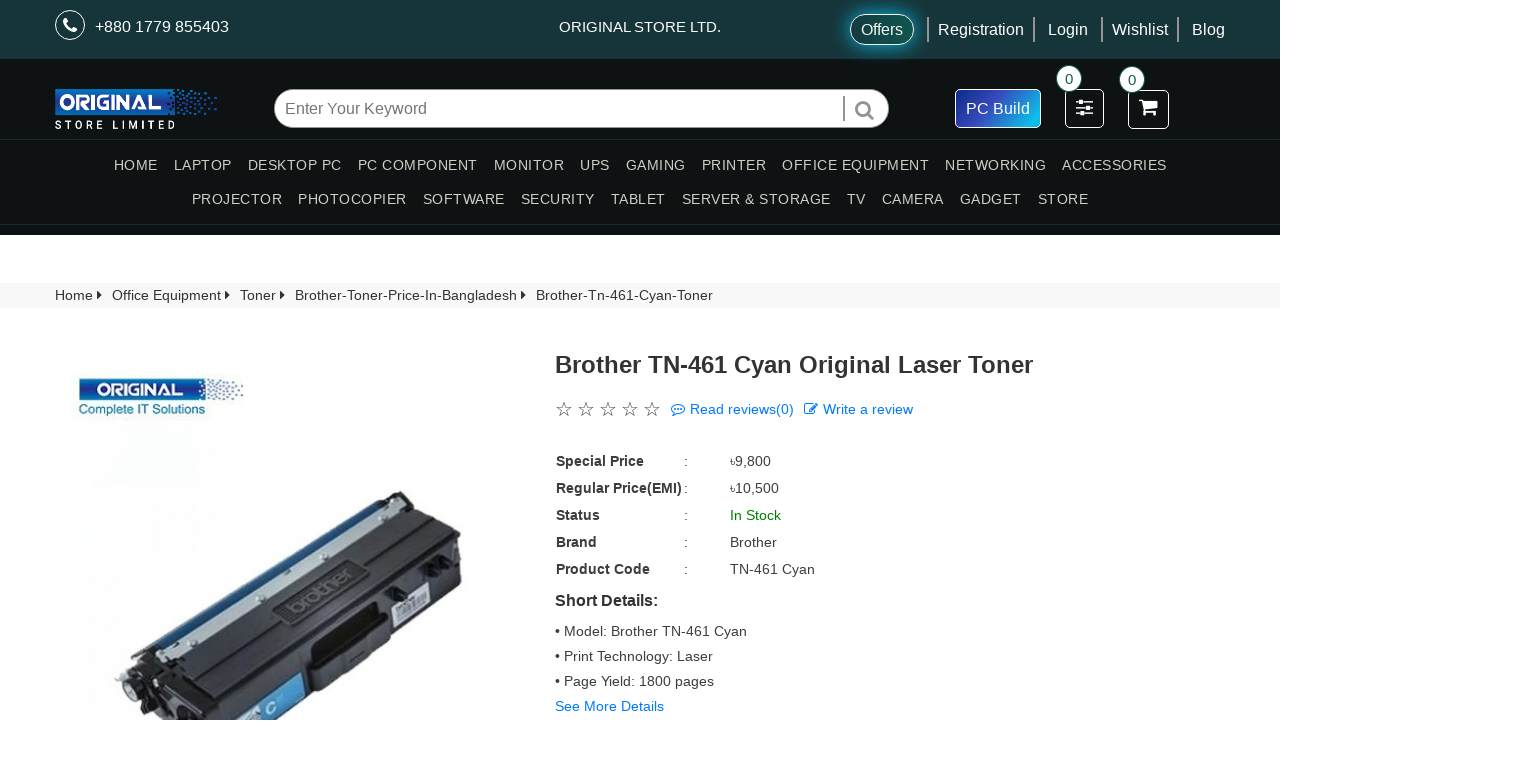

--- FILE ---
content_type: text/html; charset=UTF-8
request_url: https://www.originalstorebd.com/product/brother-tn-461-cyan-toner
body_size: 30719
content:
<!doctype html>
<html class="no-js" lang="en">

<head>
    <meta charset="utf-8">
    <meta http-equiv="x-ua-compatible" content="ie=edge">
    <title>Brother TN-461 Cyan Original Laser Toner - OSL
</title>
    <meta name="description" content="Buy Brother TN-461 Cyan Original Laser Toner at the best price in Bangladesh. Color Of Print Toner Cyan, Print Technology Laser, Page Yield 1800 pages.
">
    
    <meta name="viewport" content="width=device-width, initial-scale=1.0">
    <meta name="facebook-domain-verification" content="89zvnifxe10y51paifaqa8fd7eiaxf" />
    <meta name="csrf-token" content="eBqZwJJJkSPBHQhTgLvFz0nxShEBVqjZDEIffoTF">
    <meta name="google-site-verification" content="uUYFOwNahQr6QOm9YXGIq3E-SCS-phh9UgDar0ji7qE" />
    <link rel="canonical" href="https://www.originalstorebd.com/product/brother-tn-461-cyan-toner" />
    <!-- Favicon -->
    <link rel="shortcut icon" type="image/x-icon" href="https://www.originalstorebd.com/frontend/assets/images/favicon.ico">

    <!-- CSS
	============================================ -->
    <!---->
    <!-- Bootstrap Min Css -->
    <link rel="stylesheet" href="https://www.originalstorebd.com/frontend/assets/css/vendor/bootstrap.min.css">
    <link rel="stylesheet" href="https://www.originalstorebd.com/frontend/assets/css/style.css?125">
    <!--<link rel="stylesheet" href="https://maxcdn.bootstrapcdn.com/bootstrap/4.0.0/css/bootstrap.min.css" integrity="sha384-Gn5384xqQ1aoWXA+058RXPxPg6fy4IWvTNh0E263XmFcJlSAwiGgFAW/dAiS6JXm" crossorigin="anonymous">-->

    <!--<link rel="stylesheet" href="https://cdnjs.cloudflare.com/ajax/libs/font-awesome/4.7.0/css/font-awesome.css" integrity="sha512-5A8nwdMOWrSz20fDsjczgUidUBR8liPYU+WymTZP1lmY9G6Oc7HlZv156XqnsgNUzTyMefFTcsFH/tnJE/+xBg==" crossorigin="anonymous" referrerpolicy="no-referrer" />-->
    <!--<link rel="stylesheet" href="https://www.originalstorebd.com/frontend/assets/css/all.css">-->


    <!--<link rel="stylesheet" href="https://cdnjs.cloudflare.com/ajax/libs/material-design-iconic-font/2.2.0/css/material-design-iconic-font.min.css">-->
    <!-- Animate Css -->
     <!--<link rel="stylesheet" href="https://www.originalstorebd.com/frontend/assets/css/vendor/animate.min.css">-->
    <!-- Magnific Popup CSS -->
     <!--<link rel="stylesheet" href="https://www.originalstorebd.com/frontend/assets/css/plugins/magnific-popup.css"> -->
    <!-- jQuery UI CSS -->
    <!--<link rel="stylesheet" href="https://www.originalstorebd.com/frontend/assets/css/plugins/jquery-ui.min.css"> -->
    <!-- Plugin CSS -->
    <!--<link rel="stylesheet" href="https://www.originalstorebd.com/frontend/assets/css/plugins/plugins.css">-->

    <!-- You can use Open Graph tags to customize link previews.
Learn more: https://developers.facebook.com/docs/sharing/webmasters -->
<meta property="og:url"           content="https://www.originalstorebd.com/product/brother-tn-461-cyan-toner" />
<meta property="og:type"          content="ecommerce" />
<meta property="og:title"         content="Brother TN-461 Cyan Original Laser Toner" />
<meta property="og:description"   content="Brother TN-461 Cyan Original Laser Toner" />
<meta property="og:image"         content="https://www.originalstorebd.com/backend/uploads/product_main_image/4586.jpg" />


    <!-- Style CSS -->
    <!---->
    
    <!--<link rel="stylesheet" href="https://www.originalstorebd.com/frontend/assets/css/responsive.css">-->
    <!-- Global site tag (gtag.js) - Google Analytics -->
    <script defer src="https://www.googletagmanager.com/gtag/js?id=UA-201233072-1">
    </script>
    <!-- Google tag (gtag.js) -->
    <script async src="https://www.googletagmanager.com/gtag/js?id=G-NNFHDW02RP"></script>
    <script>
      window.dataLayer = window.dataLayer || [];
      function gtag(){dataLayer.push(arguments);}
      gtag('js', new Date());
    
      gtag('config', 'G-NNFHDW02RP');
    </script>
    <script defer>
    window.dataLayer = window.dataLayer || [];
    function gtag(){dataLayer.push(arguments);}
    gtag('js', new Date());

    gtag('config', 'UA-201233072-1');
    </script>
    <!-- Facebook Pixel Code -->
   
    
    <!-- End Facebook Pixel Code -->
    
    <script defer type="application/ld+json">
{
  "@context": "https://schema.org/",
  "@type": "WebSite",
  "name": "Original Store BD",
  "url": "https://www.originalstorebd.com/",
  "potentialAction": {
    "@type": "SearchAction",
    "target": "https://www.originalstorebd.com/search-result{search_term_string}https://www.originalstorebd.com/category/get-the-laptop-price-in-bd",
    "query-input": "required name=search_term_string"
  }
}
</script>
    <script defer type="application/ld+json">
{
  "@context": "https://schema.org",
  "@type": "ComputerStore",
  "name": "Original Store BD",
  "image": "https://www.originalstorebd.com/frontend/assets/images/logo/original.png",
  "@id": "",
  "url": "https://www.originalstorebd.com/",
  "telephone": "01739438877",
  "priceRange": "1$-5000$",
  "address": {
    "@type": "PostalAddress",
    "streetAddress": "Shop- 104 & 113 (Ground Floor), Plot# 10, Taher Tower Shopping Center, Gulshan Circle-2",
    "addressLocality": "Dhaka",
    "postalCode": "1212",
    "addressCountry": "BD"
  },
  "geo": {
    "@type": "GeoCoordinates",
    "latitude": 23.79484565,
    "longitude": 90.4136437574314
  },
  "openingHoursSpecification": {
    "@type": "OpeningHoursSpecification",
    "dayOfWeek": [
      "Sunday",
      "Saturday",
      "Thursday",
      "Wednesday",
      "Tuesday",
      "Monday"
    ],
    "opens": "09:00",
    "closes": "20:00"
  },
  "sameAs": [
    "https://www.facebook.com/originalstorebd",
    "https://twitter.com/originalstorebd",
    "https://instagram.com/originalstoreltd",
    "https://www.youtube.com/originalstorebd",
    "https://www.linkedin.com/company/originalstorebd",
    "https://www.pinterest.com/originalstorebd/",
    "https://www.originalstorebd.com/"
  ] 
}
</script>
</head>
<body >



    <!-- =================
    Header Area Start
    =====================-->
    <!-- =================
    Header Area Start
    =====================-->
    <section id="header-part">
        <!-- header overlay start -->
        <div class="header-overlay">
            <!-- top start -->
            <div class="row">
                <div class="col-lg-12">
                    <div class="top">
                        <!-- container start -->
                        <div class="container">
                            <div class="row">
                                <div class="col-lg-5 col-5 pr-0">
                                    <div class="phone">
                                        <a href="tel:+880 1779 855403"><i class="fa fa-phone" aria-hidden="true"></i>+880 1779 855403</a>
                                    </div>
                                </div>
                                <div class="col-md-2">
                                    <p style="color: white;font-size: 15px;margin-top: 15px;text-align: center;">ORIGINAL STORE LTD.</p>
                                </div>
                                <div class="col-lg-5 col-7 pl-0">
                                    <div class="buttons">
                                        <a class="offer-button" href="https://www.originalstorebd.com/our/offers">Offers</a>
                                                                                    <a class="reg" href=" https://www.originalstorebd.com/ecom/user/registration">Registration</a>
                                          <a href="https://www.originalstorebd.com/ecom/user/login">Login</a>
                                          <a class="reg" href="https://www.originalstorebd.com/wishlist">Wishlist</a>
                                          <a href="https://www.originalstorebd.com/blog/page">Blog</a>
                                                                              </div>
                                </div>
                            </div>
                        </div>
                        <!-- container end -->
                    </div>
                </div>
            </div>
            <!-- top end -->
            <!-- middle start -->
            <div class="row">
                <div class="col-lg-12">
                    <div class="middle">
                        <!-- container start -->
                        <div class="container">
                            <div class="row">
                                <div class="col-lg-3">
                                    <div class="logo middle-item" style="margin-top: 22px;">
                                        <div class="img">
                                            <a href="https://www.originalstorebd.com"><img width="600" height="40" src="https://www.originalstorebd.com/frontend/assets/images/logo/original.png" alt="Original Store Ltd logo"></a>
                                        </div>
                                    </div>
                                </div>
                                <div class="col-lg-6">
                                    <div class="search middle-item">
                                        <form action="https://www.originalstorebd.com/search-result" method="GET">
                                            <input type="text" class="aa-input-search searchjson" id="search" placeholder="Enter Your Keyword" autocomplete="off"    name="filter[product_name]">
                                            <button type="submit" aria-label="Search"><i class="fa fa-search" aria-hidden="true" style='font-size: 20px;'></i></button>
                                        </form>
                                        <ul class="list-group result"></ul>
                                    </div>
                                </div>
                                <div class="col-lg-3">
                                    <div class="icons middle-item">
                                    <a href="https://www.originalstorebd.com/pc-build"><span class="pc-build">PC Build <i class="zmdi zmdi-desktop-windows"></i></span></a>
                                        <a href="https://www.originalstorebd.com/product/compare"><span class="inner-icon"><i class="fa fa-sliders"></i> <span  class="count-num">0</span> </span></a>
                                        <a href="https://www.originalstorebd.com/cart/view" class="inner-icon shopping-drop"><i class="fa fa-shopping-cart" aria-hidden="true"></i> <span  class="count-num">0</span> </a>
                                    </div>
                                </div>
                            </div>
                        </div>
                        <!-- container end -->
                    </div>
                </div>
            </div>
            <div class="row">
                <div class="col-12">
                    <!-- container start -->
                    <div class="container">
                        <div class="mobile-view">
                            <div class="main">
                                <!-- ========================
    Offcanvas Menu Area Start
    ===========================-->

                                <!-- ========================
                                Offcanvas Menu Area End
                                ===========================-->
                                <div class="logo middle-item">
                                    <div class="img">
                                       <a href="https://www.originalstorebd.com"><img width="100" height="40" src="https://www.originalstorebd.com/frontend/assets/images/logo/original.png" alt="Original Store Ltd logo"></a>
                                    </div>
                                </div>
                                <div style="flex: 0 0 47%;" class="shopname">
                                    <p style="color: white; margin-top: 2px">ORIGINAL STORE LTD.</p>
                                </div>
                                <div style="right: 0;" class="icons middle-item">
                                <a href="https://www.originalstorebd.com/pc-build"><span class="pc-build">PC Build <i class="zmdi zmdi-desktop-windows"></i></span></a>
                                    <a href="https://www.originalstorebd.com/product/compare"><span class="inner-icon"><i class="fa fa-sliders"></i> <span class="count-num">0</span></span></a>
                                    <a href="https://www.originalstorebd.com/cart/view"><span class="inner-icon shopping-drop"><i class="fa fa-shopping-cart" aria-hidden="true"></i> <span class="count-num">0</span></span></a>
                                </div>
                            </div>
                        </div>
                    </div>
                    <!-- container end -->
                </div>
                <div class="col-2">
                    <div class="offcanvas_overlay ">

                    </div>
                    <div class="offcanvas_menu">
                        <div class="container">
                            <div class="row">
                                <div class="col-12">
                                    <div class="row">
                                        <div class="col-2 col-sm-2 col-md-1">
                                            <div style="position: relative; margin-top: 20px; top: 0 !important; left: 10px;" class="canvas_open">
                                                <a class="menu" href="#"><i class="fa fa-bars" aria-hidden="true"></i></a>
                                            </div>
                                        </div>

                                    </div>
                                    <div class="offcanvas_menu_wrapper ">
                                        <div class="canvas_close">
                                            <a href="#"><i class="fa fa-times" aria-hidden="true"></i></a>
                                        </div>
                                        <!-- Offcanvas Menu Start -->
                                        <div class="offcanvas_menu_cover text-left">
                                            <ul class="offcanvas_main_menu">
                                                                                                    <li class="menu-item-has-children">
                                                        <span class="menu-expand"><i class="fa fa-angle-down"></i></span>
                                                        <a href="https://www.originalstorebd.com/section/laptop-price-in-bangladesh">LAPTOP</a>
                                                                                                                    <ul class="sub-menu">
                                                                                                                                    <li class="menu-item-has-children">
                                                                        <span class="menu-expand"><i class="fa fa-angle-down"></i></span>
                                                                        <a href="https://www.originalstorebd.com/category/laptop-price-in-bd">All Laptop Brand</a>
                                                                                                                                                    <ul class="sub-menu">
                                                                                                                                                                    <li><a href="https://www.originalstorebd.com/category/hp-laptop-price-in-bangladesh">HP</a></li>
                                                                                                                                                                    <li><a href="https://www.originalstorebd.com/category/dell-laptop-price-in-bangladesh">Dell</a></li>
                                                                                                                                                                    <li><a href="https://www.originalstorebd.com/category/asus-laptop-price-in-bd">Asus</a></li>
                                                                                                                                                                    <li><a href="https://www.originalstorebd.com/category/lenovo-laptop-price-in-bangladesh">Lenovo</a></li>
                                                                                                                                                                    <li><a href="https://www.originalstorebd.com/category/acer-laptop-price-in-bd">Acer</a></li>
                                                                                                                                                                    <li><a href="https://www.originalstorebd.com/category/msi-laptop-price-in-bd">MSI</a></li>
                                                                                                                                                                    <li><a href="https://www.originalstorebd.com/category/avita-laptop-price-in-bd">AVITA</a></li>
                                                                                                                                                                    <li><a href="https://www.originalstorebd.com/category/apple-laptop-price-in-bangladesh">Apple</a></li>
                                                                                                                                                                    <li><a href="https://www.originalstorebd.com/category/microsoft-laptop-price-in-bd">Microsoft</a></li>
                                                                                                                                                                    <li><a href="https://www.originalstorebd.com/category/huawei-laptop-price-in-bangladesh">Huawei</a></li>
                                                                                                                                                                    <li><a href="https://www.originalstorebd.com/category/walton-laptop-price-in-bangladesh">Walton</a></li>
                                                                                                                                                                    <li><a href="https://www.originalstorebd.com/category/toshiba-laptop-price-in-bangladesh">Toshiba</a></li>
                                                                                                                                                            </ul>
                                                                                                                                            </li>
                                                                                                                                    <li class="menu-item-has-children">
                                                                        <span class="menu-expand"><i class="fa fa-angle-down"></i></span>
                                                                        <a href="https://www.originalstorebd.com/category/laptop-accessories-price-in-bangladesh">Laptop Accessories</a>
                                                                                                                                                    <ul class="sub-menu">
                                                                                                                                                                    <li><a href="https://www.originalstorebd.com/category/laptop-keyboard-price-in-bangladesh">Laptop Keyboard</a></li>
                                                                                                                                                                    <li><a href="https://www.originalstorebd.com/category/laptop-battery-price-in-bangladesh">Laptop Battery</a></li>
                                                                                                                                                                    <li><a href="https://www.originalstorebd.com/category/laptop-adapter-price-in-bangladesh">Laptop Adapter</a></li>
                                                                                                                                                                    <li><a href="https://www.originalstorebd.com/category/laptop-cooler-price-in-bangladesh">Laptop Cooler</a></li>
                                                                                                                                                                    <li><a href="https://www.originalstorebd.com/category/laptop-locker-price-in-bangladesh">Laptop Locker</a></li>
                                                                                                                                                                    <li><a href="https://www.originalstorebd.com/category/laptop-caddy-price-in-bangladesh">Laptop Caddy</a></li>
                                                                                                                                                                    <li><a href="https://www.originalstorebd.com/category/laptop-screen-protector-price-in-bangladesh">Laptop Screen Protector</a></li>
                                                                                                                                                                    <li><a href="https://www.originalstorebd.com/category/laptop-keyboard-protector-price-in-bangladesh">Laptop Keyboard Protector</a></li>
                                                                                                                                                                    <li><a href="https://www.originalstorebd.com/category/lcd-screen-cleaner-price-in-bangladesh">LCD Cleaner</a></li>
                                                                                                                                                            </ul>
                                                                                                                                            </li>
                                                                                                                                    <li class="menu-item-has-children">
                                                                        <span class="menu-expand"><i class="fa fa-angle-down"></i></span>
                                                                        <a href="https://www.originalstorebd.com/category/laptop-bag-price-in-bangladesh">Laptop Bag</a>
                                                                                                                                                    <ul class="sub-menu">
                                                                                                                                                                    <li><a href="https://www.originalstorebd.com/category/hp-laptop-bag-price-in-bangladesh">HP</a></li>
                                                                                                                                                                    <li><a href="https://www.originalstorebd.com/category/dell-laptop-bag-price-in-bangladesh">Dell</a></li>
                                                                                                                                                                    <li><a href="https://www.originalstorebd.com/category/targus-laptop-bag-price-in-bangladesh">Targus</a></li>
                                                                                                                                                                    <li><a href="https://www.originalstorebd.com/category/fantech-laptop-price-in-bangladesh">Fantech</a></li>
                                                                                                                                                                    <li><a href="https://www.originalstorebd.com/category/lenovo-laptop-bag-price-in-bangladesh">Lenovo</a></li>
                                                                                                                                                            </ul>
                                                                                                                                            </li>
                                                                                                                            </ul>
                                                                                                            </li>
                                                                                                    <li class="menu-item-has-children">
                                                        <span class="menu-expand"><i class="fa fa-angle-down"></i></span>
                                                        <a href="https://www.originalstorebd.com/section/desktop-price-in-bd">DESKTOP PC</a>
                                                                                                                    <ul class="sub-menu">
                                                                                                                                    <li class="menu-item-has-children">
                                                                        <span class="menu-expand"><i class="fa fa-angle-down"></i></span>
                                                                        <a href="https://www.originalstorebd.com/category/osl-desktop-pc-price-in-bangladesh">OSL PC</a>
                                                                                                                                                    <ul class="sub-menu">
                                                                                                                                                                    <li><a href="https://www.originalstorebd.com/category/osl-intel-desktop-pc-price-in-bangladesh">Intel Pc</a></li>
                                                                                                                                                            </ul>
                                                                                                                                            </li>
                                                                                                                                    <li class="menu-item-has-children">
                                                                        <span class="menu-expand"><i class="fa fa-angle-down"></i></span>
                                                                        <a href="https://www.originalstorebd.com/category/brand-pc-price-in-bangladesh">Brand PC</a>
                                                                                                                                                    <ul class="sub-menu">
                                                                                                                                                                    <li><a href="https://www.originalstorebd.com/category/hp-brand-pc-price-in-bangladesh">HP</a></li>
                                                                                                                                                                    <li><a href="https://www.originalstorebd.com/category/dell-brand-pc-price-in-bangladesh">Dell</a></li>
                                                                                                                                                                    <li><a href="https://www.originalstorebd.com/category/lenovo-brand-pc-price-in-bangladesh">Lenovo</a></li>
                                                                                                                                                                    <li><a href="https://www.originalstorebd.com/category/asus-brand-pc-price-in-bangladesh">Asus</a></li>
                                                                                                                                                                    <li><a href="https://www.originalstorebd.com/category/acer-desktop-price-in-bangladesh">Acer</a></li>
                                                                                                                                                            </ul>
                                                                                                                                            </li>
                                                                                                                                    <li class="menu-item-has-children">
                                                                        <span class="menu-expand"><i class="fa fa-angle-down"></i></span>
                                                                        <a href="https://www.originalstorebd.com/category/all-in-one-pc-price-in-bangladesh">All In One PC</a>
                                                                                                                                                    <ul class="sub-menu">
                                                                                                                                                                    <li><a href="https://www.originalstorebd.com/category/hp-all-in-one-pc-price-in-bangladesh">HP</a></li>
                                                                                                                                                                    <li><a href="https://www.originalstorebd.com/category/dell-all-in-one-pc-price-in-bangladesh">Dell</a></li>
                                                                                                                                                            </ul>
                                                                                                                                            </li>
                                                                                                                            </ul>
                                                                                                            </li>
                                                                                                    <li class="menu-item-has-children">
                                                        <span class="menu-expand"><i class="fa fa-angle-down"></i></span>
                                                        <a href="https://www.originalstorebd.com/section/pc-component-price-in-bangladesh">PC COMPONENT</a>
                                                                                                                    <ul class="sub-menu">
                                                                                                                                    <li class="menu-item-has-children">
                                                                        <span class="menu-expand"><i class="fa fa-angle-down"></i></span>
                                                                        <a href="https://www.originalstorebd.com/category/processor-price-in-bd">Processor</a>
                                                                                                                                                    <ul class="sub-menu">
                                                                                                                                                                    <li><a href="https://www.originalstorebd.com/category/intel-processor-price-in-bd">Intel</a></li>
                                                                                                                                                                    <li><a href="https://www.originalstorebd.com/category/amd-processor-price-in-bd">AMD</a></li>
                                                                                                                                                            </ul>
                                                                                                                                            </li>
                                                                                                                                    <li class="menu-item-has-children">
                                                                        <span class="menu-expand"><i class="fa fa-angle-down"></i></span>
                                                                        <a href="https://www.originalstorebd.com/category/motherboard-price-in-bd">Motherboard</a>
                                                                                                                                                    <ul class="sub-menu">
                                                                                                                                                                    <li><a href="https://www.originalstorebd.com/category/gigabyte-motherboard-price-in-bd">Gigabyte</a></li>
                                                                                                                                                                    <li><a href="https://www.originalstorebd.com/category/msi-motherboard-price-in-bd">MSI</a></li>
                                                                                                                                                                    <li><a href="https://www.originalstorebd.com/category/asus-motherboard-price-in-bd">Asus</a></li>
                                                                                                                                                                    <li><a href="https://www.originalstorebd.com/category/esonic-motherboard">Esonic</a></li>
                                                                                                                                                                    <li><a href="https://www.originalstorebd.com/category/asrock-motherboard-price-in-bd">Asrock</a></li>
                                                                                                                                                                    <li><a href="https://www.originalstorebd.com/category/afox-motherboard-price-in-bd">Afox</a></li>
                                                                                                                                                                    <li><a href="https://www.originalstorebd.com/category/biostar-motherboard-price-in-bd">BIOSTAR</a></li>
                                                                                                                                                            </ul>
                                                                                                                                            </li>
                                                                                                                                    <li class="menu-item-has-children">
                                                                        <span class="menu-expand"><i class="fa fa-angle-down"></i></span>
                                                                        <a href="https://www.originalstorebd.com/category/hard-disk-price-in-bd">HDD</a>
                                                                                                                                                    <ul class="sub-menu">
                                                                                                                                                                    <li><a href="https://www.originalstorebd.com/category/toshiba-hard-disk-price-in-bangladesh">Toshiba</a></li>
                                                                                                                                                                    <li><a href="https://www.originalstorebd.com/category/wd-hard-disk-price-in-bangladesh">WD</a></li>
                                                                                                                                                                    <li><a href="https://www.originalstorebd.com/category/seagate-hard-disk">Seagate</a></li>
                                                                                                                                                            </ul>
                                                                                                                                            </li>
                                                                                                                                    <li class="menu-item-has-children">
                                                                        <span class="menu-expand"><i class="fa fa-angle-down"></i></span>
                                                                        <a href="https://www.originalstorebd.com/category/ssd-price-in-bd">SSD</a>
                                                                                                                                                    <ul class="sub-menu">
                                                                                                                                                                    <li><a href="https://www.originalstorebd.com/category/wd-ssd-price-in-bd">WD</a></li>
                                                                                                                                                                    <li><a href="https://www.originalstorebd.com/category/transcend-ssd-price-in-bd">Transcend</a></li>
                                                                                                                                                                    <li><a href="https://www.originalstorebd.com/category/gigabyte-ssd-price-in-bd">Gigabyte</a></li>
                                                                                                                                                                    <li><a href="https://www.originalstorebd.com/category/pny-ssd-price-in-bd">PNY</a></li>
                                                                                                                                                                    <li><a href="https://www.originalstorebd.com/category/hp-ssd-price-in-bd">HP</a></li>
                                                                                                                                                                    <li><a href="https://www.originalstorebd.com/category/sandisk-ssd-price-in-bd">Sandisk</a></li>
                                                                                                                                                                    <li><a href="https://www.originalstorebd.com/category/msi-ssd">MSI</a></li>
                                                                                                                                                                    <li><a href="https://www.originalstorebd.com/category/twinmos-ssd-price-in-bd">TwinMOS</a></li>
                                                                                                                                                                    <li><a href="https://www.originalstorebd.com/category/team-group-ssd">TEAM</a></li>
                                                                                                                                                                    <li><a href="https://www.originalstorebd.com/category/geil-ssd-price-in-bangladesh">Geil</a></li>
                                                                                                                                                                    <li><a href="https://www.originalstorebd.com/category/zadak-ssd-price-in-bangladesh">ZADAK</a></li>
                                                                                                                                                                    <li><a href="https://www.originalstorebd.com/category/patriot-ssd-price-in-bangladesh">Patriot</a></li>
                                                                                                                                                                    <li><a href="https://www.originalstorebd.com/category/kingsman-ssd">KINGSMAN</a></li>
                                                                                                                                                                    <li><a href="https://www.originalstorebd.com/category/corsair-ssd-price-in-bd">Corsair</a></li>
                                                                                                                                                                    <li><a href="https://www.originalstorebd.com/category/seagate-ssd-price-in-bangladesh">Seagate</a></li>
                                                                                                                                                                    <li><a href="https://www.originalstorebd.com/category/afox-ssd-price-in-bangladesh">AFOX</a></li>
                                                                                                                                                                    <li><a href="https://www.originalstorebd.com/category/teutons-ssd-price-in-bangladesh">Teutons</a></li>
                                                                                                                                                                    <li><a href="https://www.originalstorebd.com/category/samsung-portable-ssd">Samsung</a></li>
                                                                                                                                                                    <li><a href="https://www.originalstorebd.com/category/adata-ssd-price-in-bd">Adata</a></li>
                                                                                                                                                                    <li><a href="https://www.originalstorebd.com/category/acer-ssd-price-in-bd">Acer</a></li>
                                                                                                                                                            </ul>
                                                                                                                                            </li>
                                                                                                                                    <li class="menu-item-has-children">
                                                                        <span class="menu-expand"><i class="fa fa-angle-down"></i></span>
                                                                        <a href="https://www.originalstorebd.com/category/ram-price-in-bd">RAM</a>
                                                                                                                                                    <ul class="sub-menu">
                                                                                                                                                                    <li><a href="https://www.originalstorebd.com/category/corsair-ram-price-in-bd">Corsair</a></li>
                                                                                                                                                                    <li><a href="https://www.originalstorebd.com/category/adata-ram-price-in-bd">ADATA</a></li>
                                                                                                                                                                    <li><a href="https://www.originalstorebd.com/category/transcend-ram">Transcend</a></li>
                                                                                                                                                                    <li><a href="https://www.originalstorebd.com/category/twinmos-ram-price-in-bd">Twinmos</a></li>
                                                                                                                                                                    <li><a href="https://www.originalstorebd.com/category/team-ram-price-in-bd">Team</a></li>
                                                                                                                                                                    <li><a href="https://www.originalstorebd.com/category/geil-ram-price-in-bangladesh">Geil</a></li>
                                                                                                                                                                    <li><a href="https://www.originalstorebd.com/category/gigabyte-ram-price-in-bd">Gigabyte</a></li>
                                                                                                                                                                    <li><a href="https://www.originalstorebd.com/category/zadak-ram">ZADAK</a></li>
                                                                                                                                                                    <li><a href="https://www.originalstorebd.com/category/patriot-ram">Patriot</a></li>
                                                                                                                                                                    <li><a href="https://www.originalstorebd.com/category/kingsman-ram-price-in-bd">KINGSMAN</a></li>
                                                                                                                                                                    <li><a href="https://www.originalstorebd.com/category/pny-ram-price-in-bangladesh">PNY</a></li>
                                                                                                                                                            </ul>
                                                                                                                                            </li>
                                                                                                                                    <li class="menu-item-has-children">
                                                                        <span class="menu-expand"><i class="fa fa-angle-down"></i></span>
                                                                        <a href="https://www.originalstorebd.com/category/graphics-card-price-in-bd">Graphics Card</a>
                                                                                                                                                    <ul class="sub-menu">
                                                                                                                                                                    <li><a href="https://www.originalstorebd.com/category/zotac-graphics-card-price-in-bangladesh">ZOTAC</a></li>
                                                                                                                                                                    <li><a href="https://www.originalstorebd.com/category/asus-graphics-card-price-in-bd">ASUS</a></li>
                                                                                                                                                                    <li><a href="https://www.originalstorebd.com/category/msi-graphics-card-price-in-bd">MSI</a></li>
                                                                                                                                                                    <li><a href="https://www.originalstorebd.com/category/gigabyte-graphics-card">Gigabyte</a></li>
                                                                                                                                                                    <li><a href="https://www.originalstorebd.com/category/palit-graphics-card">Palit</a></li>
                                                                                                                                                                    <li><a href="https://www.originalstorebd.com/category/pny-graphics-card">PNY</a></li>
                                                                                                                                                                    <li><a href="https://www.originalstorebd.com/category/asrock-graphics-card">ASrock</a></li>
                                                                                                                                                                    <li><a href="https://www.originalstorebd.com/category/sapphire-graphics-card">Sapphire</a></li>
                                                                                                                                                                    <li><a href="https://www.originalstorebd.com/category/colorful-graphics-card-price-in-bangladesh">Colorful</a></li>
                                                                                                                                                                    <li><a href="https://www.originalstorebd.com/category/arktek-graphics-card">ARKTEK</a></li>
                                                                                                                                                                    <li><a href="https://www.originalstorebd.com/category/gunnir-graphics-card-price-in-bangladesh">Gunnir</a></li>
                                                                                                                                                                    <li><a href="https://www.originalstorebd.com/category/intel-graphics-card-price-in-bd">Intel</a></li>
                                                                                                                                                                    <li><a href="https://www.originalstorebd.com/category/peladn-graphics-card">PELADN</a></li>
                                                                                                                                                            </ul>
                                                                                                                                            </li>
                                                                                                                                    <li class="menu-item-has-children">
                                                                        <span class="menu-expand"><i class="fa fa-angle-down"></i></span>
                                                                        <a href="https://www.originalstorebd.com/category/casing-price-in-bd">Casing</a>
                                                                                                                                                    <ul class="sub-menu">
                                                                                                                                                                    <li><a href="https://www.originalstorebd.com/category/value-top-casing-price-in-bd">Value Top</a></li>
                                                                                                                                                                    <li><a href="https://www.originalstorebd.com/category/corsair-casing-price-in-bd">Corsair</a></li>
                                                                                                                                                                    <li><a href="https://www.originalstorebd.com/category/gigabyte-casing-price-in-bd">Gigabyte</a></li>
                                                                                                                                                                    <li><a href="https://www.originalstorebd.com/category/xtreme-casing-price-in-bd">XTreme</a></li>
                                                                                                                                                                    <li><a href="https://www.originalstorebd.com/category/safeway-casing">Safeway</a></li>
                                                                                                                                                                    <li><a href="https://www.originalstorebd.com/category/thermaltake-casing-price-in-bd">Thermaltake</a></li>
                                                                                                                                                                    <li><a href="https://www.originalstorebd.com/category/fantech-casing-price-in-bd">Fantech</a></li>
                                                                                                                                                                    <li><a href="https://www.originalstorebd.com/category/cooler-master-casing-price-in-bd">Cooler Master</a></li>
                                                                                                                                                                    <li><a href="https://www.originalstorebd.com/category/deepcool-casing-price-in-bd">Deepcool</a></li>
                                                                                                                                                                    <li><a href="https://www.originalstorebd.com/category/msi-casing-price-in-bd">MSI</a></li>
                                                                                                                                                                    <li><a href="https://www.originalstorebd.com/category/gamdias-casing-price-in-bd">Gamdias</a></li>
                                                                                                                                                                    <li><a href="https://www.originalstorebd.com/category/antec-casing-price-in-bd">Antec</a></li>
                                                                                                                                                                    <li><a href="https://www.originalstorebd.com/category/max-green-casing-price-in-bd">MaxGreen</a></li>
                                                                                                                                                            </ul>
                                                                                                                                            </li>
                                                                                                                                    <li class="menu-item-has-children">
                                                                        <span class="menu-expand"><i class="fa fa-angle-down"></i></span>
                                                                        <a href="https://www.originalstorebd.com/category/power-supply-price-in-bd">Power Supply</a>
                                                                                                                                                    <ul class="sub-menu">
                                                                                                                                                                    <li><a href="https://www.originalstorebd.com/category/thermaltake-power-supply-price-in-bd">Thermaltake</a></li>
                                                                                                                                                                    <li><a href="https://www.originalstorebd.com/category/gigabyte-power-supply-price-in-bd">Gigabyte</a></li>
                                                                                                                                                                    <li><a href="https://www.originalstorebd.com/category/corsair-power-supply-price-in-bd">Corsair</a></li>
                                                                                                                                                                    <li><a href="https://www.originalstorebd.com/category/value-top-power-supply-price-in-bd">Value-Top</a></li>
                                                                                                                                                                    <li><a href="https://www.originalstorebd.com/category/os-tech-power-supply-price-in-bd">OS Tech</a></li>
                                                                                                                                                                    <li><a href="https://www.originalstorebd.com/category/deepcool-power-supply-price-in-bd">Deep cool</a></li>
                                                                                                                                                                    <li><a href="https://www.originalstorebd.com/category/msi-power-supply-price-in-bd">MSI</a></li>
                                                                                                                                                                    <li><a href="https://www.originalstorebd.com/category/gamdias-power-supply-price-in-bd">Gamdias</a></li>
                                                                                                                                                                    <li><a href="https://www.originalstorebd.com/category/antec-power-supply-price-in-bd">Antec</a></li>
                                                                                                                                                            </ul>
                                                                                                                                            </li>
                                                                                                                                    <li class="menu-item-has-children">
                                                                        <span class="menu-expand"><i class="fa fa-angle-down"></i></span>
                                                                        <a href="https://www.originalstorebd.com/category/cpu-cooler-price-in-bd">CPU Cooler</a>
                                                                                                                                                    <ul class="sub-menu">
                                                                                                                                                                    <li><a href="https://www.originalstorebd.com/category/os-tech-cpu-cooler-price-in-bangladesh">OS Tech</a></li>
                                                                                                                                                                    <li><a href="https://www.originalstorebd.com/category/gigabyte-cpu-cooler-price-in-bd">Gigabyte</a></li>
                                                                                                                                                                    <li><a href="https://www.originalstorebd.com/category/corsair-cpu-cooler-price-in-bd">Corsair</a></li>
                                                                                                                                                                    <li><a href="https://www.originalstorebd.com/category/cooler-master-cpu-cooler-price-in-bd">Cooler Master</a></li>
                                                                                                                                                                    <li><a href="https://www.originalstorebd.com/category/deepcool-cpu-cooler-price-in-bd">Deepcool</a></li>
                                                                                                                                                                    <li><a href="https://www.originalstorebd.com/category/gamdias-cpu-cooler">Gamdias</a></li>
                                                                                                                                                                    <li><a href="https://www.originalstorebd.com/category/msi-cpu-cooler-price-in-bd">MSI</a></li>
                                                                                                                                                                    <li><a href="https://www.originalstorebd.com/category/kingsman-cpu-cooler">KINGSMAN</a></li>
                                                                                                                                                            </ul>
                                                                                                                                            </li>
                                                                                                                                    <li class="menu-item-has-children">
                                                                        <span class="menu-expand"><i class="fa fa-angle-down"></i></span>
                                                                        <a href="https://www.originalstorebd.com/category/portable-hard-disk-price-in-bd">Portable Hard Disk Drive</a>
                                                                                                                                                    <ul class="sub-menu">
                                                                                                                                                                    <li><a href="https://www.originalstorebd.com/category/transcend-portable-hard-disk-price-in-bangladesh">Transcend</a></li>
                                                                                                                                                                    <li><a href="https://www.originalstorebd.com/category/wd-portable-hard-disk">WD</a></li>
                                                                                                                                                                    <li><a href="https://www.originalstorebd.com/category/seagate-portable-hard-disk">Seagate</a></li>
                                                                                                                                                                    <li><a href="https://www.originalstorebd.com/category/adata-portable-hard-disk-price-in-bangladesh">Adata</a></li>
                                                                                                                                                            </ul>
                                                                                                                                            </li>
                                                                                                                                    <li class="menu-item-has-children">
                                                                        <span class="menu-expand"><i class="fa fa-angle-down"></i></span>
                                                                        <a href="https://www.originalstorebd.com/category/casing-fan-price-in-bd">Casing Cooler</a>
                                                                                                                                                    <ul class="sub-menu">
                                                                                                                                                                    <li><a href="https://www.originalstorebd.com/category/fantech-casing-cooler-price-in-bangladesh">Fantech</a></li>
                                                                                                                                                                    <li><a href="https://www.originalstorebd.com/category/corsair-casing-cooler-price-in-bangladesh">Corsair</a></li>
                                                                                                                                                                    <li><a href="https://www.originalstorebd.com/category/deepcool-casing-cooler-price-in-bangladesh">Deepcool</a></li>
                                                                                                                                                                    <li><a href="https://www.originalstorebd.com/category/gamdias-casing-cooler-price-in-bangladesh">Gamdias</a></li>
                                                                                                                                                                    <li><a href="https://www.originalstorebd.com/category/antec-casing-cooler-price-in-bangladesh">Antec</a></li>
                                                                                                                                                            </ul>
                                                                                                                                            </li>
                                                                                                                                    <li class="menu-item-has-children">
                                                                        <span class="menu-expand"><i class="fa fa-angle-down"></i></span>
                                                                        <a href="https://www.originalstorebd.com/category/sound-card-price-in-bd">Sound Card</a>
                                                                                                                                                    <ul class="sub-menu">
                                                                                                                                                                    <li><a href="https://www.originalstorebd.com/category/fantech-sound-card-price-in-bangladesh">Fantech</a></li>
                                                                                                                                                                    <li><a href="https://www.originalstorebd.com/category/best-quality-sound-card-price-in-bangladesh">Best Quality</a></li>
                                                                                                                                                            </ul>
                                                                                                                                            </li>
                                                                                                                                    <li class="menu-item-has-children">
                                                                        <span class="menu-expand"><i class="fa fa-angle-down"></i></span>
                                                                        <a href="https://www.originalstorebd.com/category/optical-disk-drive-price-in-bangladesh">Optical Disk Drive</a>
                                                                                                                                                    <ul class="sub-menu">
                                                                                                                                                                    <li><a href="https://www.originalstorebd.com/category/asus-optical-disk-drive-price-in-bangladesh">Asus</a></li>
                                                                                                                                                                    <li><a href="https://www.originalstorebd.com/category/samsung-optical-disk-drive-price-in-bangladesh">Samsung</a></li>
                                                                                                                                                                    <li><a href="https://www.originalstorebd.com/category/transcend-optical-disk-drive-price-in-bangladesh">Transcend</a></li>
                                                                                                                                                            </ul>
                                                                                                                                            </li>
                                                                                                                                    <li class="menu-item-has-children">
                                                                        <span class="menu-expand"><i class="fa fa-angle-down"></i></span>
                                                                        <a href="https://www.originalstorebd.com/category/stabilizer-price-in-bangladesh">Stabilizer</a>
                                                                                                                                                    <ul class="sub-menu">
                                                                                                                                                                    <li><a href="https://www.originalstorebd.com/category/tecnoware-stabilizer-price-in-bd">Tecnoware</a></li>
                                                                                                                                                            </ul>
                                                                                                                                            </li>
                                                                                                                                    <li class="menu-item-has-children">
                                                                        <span class="menu-expand"><i class="fa fa-angle-down"></i></span>
                                                                        <a href="https://www.originalstorebd.com/category/portable-ssd-price-in-bd">Portable SSD</a>
                                                                                                                                                    <ul class="sub-menu">
                                                                                                                                                                    <li><a href="https://www.originalstorebd.com/category/transcend-portable-ssd-price-in-bd">Transcend</a></li>
                                                                                                                                                                    <li><a href="https://www.originalstorebd.com/category/seagate-portable-ssd-price-in-bd">Seagate</a></li>
                                                                                                                                                                    <li><a href="https://www.originalstorebd.com/category/sandisk-portable-ssd">SanDisk</a></li>
                                                                                                                                                                    <li><a href="https://www.originalstorebd.com/category/teutons-portable-ssd-price-in-bangladesh">Teutons</a></li>
                                                                                                                                                                    <li><a href="https://www.originalstorebd.com/category/adata-portable-ssd-price-in-bangladesh">Adata</a></li>
                                                                                                                                                            </ul>
                                                                                                                                            </li>
                                                                                                                            </ul>
                                                                                                            </li>
                                                                                                    <li class="menu-item-has-children">
                                                        <span class="menu-expand"><i class="fa fa-angle-down"></i></span>
                                                        <a href="https://www.originalstorebd.com/section/monitor-price-in-bd">MONITOR</a>
                                                                                                                    <ul class="sub-menu">
                                                                                                                                    <li class="menu-item-has-children">
                                                                        <span class="menu-expand"><i class="fa fa-angle-down"></i></span>
                                                                        <a href="https://www.originalstorebd.com/category/hp-monitor-price-in-bangladesh">HP</a>
                                                                                                                                            </li>
                                                                                                                                    <li class="menu-item-has-children">
                                                                        <span class="menu-expand"><i class="fa fa-angle-down"></i></span>
                                                                        <a href="https://www.originalstorebd.com/category/dell-monitor-price-in-bangladesh">Dell</a>
                                                                                                                                            </li>
                                                                                                                                    <li class="menu-item-has-children">
                                                                        <span class="menu-expand"><i class="fa fa-angle-down"></i></span>
                                                                        <a href="https://www.originalstorebd.com/category/viewsonic-monitor-price-in-bd">Viewsonic</a>
                                                                                                                                            </li>
                                                                                                                                    <li class="menu-item-has-children">
                                                                        <span class="menu-expand"><i class="fa fa-angle-down"></i></span>
                                                                        <a href="https://www.originalstorebd.com/category/acer-monitor-price-in-bangladesh">Acer</a>
                                                                                                                                            </li>
                                                                                                                                    <li class="menu-item-has-children">
                                                                        <span class="menu-expand"><i class="fa fa-angle-down"></i></span>
                                                                        <a href="https://www.originalstorebd.com/category/samsung-monitor-price-in-bangladesh">Samsung</a>
                                                                                                                                            </li>
                                                                                                                                    <li class="menu-item-has-children">
                                                                        <span class="menu-expand"><i class="fa fa-angle-down"></i></span>
                                                                        <a href="https://www.originalstorebd.com/category/lg-monitor-price-in-bangladesh">LG</a>
                                                                                                                                            </li>
                                                                                                                                    <li class="menu-item-has-children">
                                                                        <span class="menu-expand"><i class="fa fa-angle-down"></i></span>
                                                                        <a href="https://www.originalstorebd.com/category/philips-monitor-price-in-bd">PHILIPS</a>
                                                                                                                                            </li>
                                                                                                                                    <li class="menu-item-has-children">
                                                                        <span class="menu-expand"><i class="fa fa-angle-down"></i></span>
                                                                        <a href="https://www.originalstorebd.com/category/hikvision-monitor-price-in-bd">Hikvision</a>
                                                                                                                                            </li>
                                                                                                                                    <li class="menu-item-has-children">
                                                                        <span class="menu-expand"><i class="fa fa-angle-down"></i></span>
                                                                        <a href="https://www.originalstorebd.com/category/asus-monitor-price-in-bangladesh">Asus</a>
                                                                                                                                            </li>
                                                                                                                                    <li class="menu-item-has-children">
                                                                        <span class="menu-expand"><i class="fa fa-angle-down"></i></span>
                                                                        <a href="https://www.originalstorebd.com/category/benq-monitor-price-in-bangladesh">Benq</a>
                                                                                                                                            </li>
                                                                                                                                    <li class="menu-item-has-children">
                                                                        <span class="menu-expand"><i class="fa fa-angle-down"></i></span>
                                                                        <a href="https://www.originalstorebd.com/category/esonic-monitor-price-in-bangladesh">Esonic</a>
                                                                                                                                            </li>
                                                                                                                                    <li class="menu-item-has-children">
                                                                        <span class="menu-expand"><i class="fa fa-angle-down"></i></span>
                                                                        <a href="https://www.originalstorebd.com/category/gigasonic-monitor-price-in-bangladesh">Gigasonic</a>
                                                                                                                                            </li>
                                                                                                                                    <li class="menu-item-has-children">
                                                                        <span class="menu-expand"><i class="fa fa-angle-down"></i></span>
                                                                        <a href="https://www.originalstorebd.com/category/msi-monitor-price-in-bd">MSI</a>
                                                                                                                                            </li>
                                                                                                                                    <li class="menu-item-has-children">
                                                                        <span class="menu-expand"><i class="fa fa-angle-down"></i></span>
                                                                        <a href="https://www.originalstorebd.com/category/lenovo-monitor-price-in-bangladesh">Lenovo</a>
                                                                                                                                            </li>
                                                                                                                                    <li class="menu-item-has-children">
                                                                        <span class="menu-expand"><i class="fa fa-angle-down"></i></span>
                                                                        <a href="https://www.originalstorebd.com/category/xiaomi-monitor-price-in-bangladesh">Xiaomi</a>
                                                                                                                                            </li>
                                                                                                                                    <li class="menu-item-has-children">
                                                                        <span class="menu-expand"><i class="fa fa-angle-down"></i></span>
                                                                        <a href="https://www.originalstorebd.com/category/huntkey-monitor-price-in-bangladesh">Huntkey</a>
                                                                                                                                            </li>
                                                                                                                                    <li class="menu-item-has-children">
                                                                        <span class="menu-expand"><i class="fa fa-angle-down"></i></span>
                                                                        <a href="https://www.originalstorebd.com/category/huawei-monitor-price-in-bangladesh">Huawei</a>
                                                                                                                                            </li>
                                                                                                                                    <li class="menu-item-has-children">
                                                                        <span class="menu-expand"><i class="fa fa-angle-down"></i></span>
                                                                        <a href="https://www.originalstorebd.com/category/univision-monitor-price-in-bangladesh">Univision</a>
                                                                                                                                            </li>
                                                                                                                                    <li class="menu-item-has-children">
                                                                        <span class="menu-expand"><i class="fa fa-angle-down"></i></span>
                                                                        <a href="https://www.originalstorebd.com/category/aoc-monitor-price-in-bangladesh">AOC</a>
                                                                                                                                            </li>
                                                                                                                                    <li class="menu-item-has-children">
                                                                        <span class="menu-expand"><i class="fa fa-angle-down"></i></span>
                                                                        <a href="https://www.originalstorebd.com/category/walton-monitor-price-in-bangladesh">Walton</a>
                                                                                                                                            </li>
                                                                                                                                    <li class="menu-item-has-children">
                                                                        <span class="menu-expand"><i class="fa fa-angle-down"></i></span>
                                                                        <a href="https://www.originalstorebd.com/category/dahua-monitor-price-in-bangladesh">Dahua</a>
                                                                                                                                            </li>
                                                                                                                            </ul>
                                                                                                            </li>
                                                                                                    <li class="menu-item-has-children">
                                                        <span class="menu-expand"><i class="fa fa-angle-down"></i></span>
                                                        <a href="https://www.originalstorebd.com/section/ups-price-in-bd">UPS</a>
                                                                                                                    <ul class="sub-menu">
                                                                                                                                    <li class="menu-item-has-children">
                                                                        <span class="menu-expand"><i class="fa fa-angle-down"></i></span>
                                                                        <a href="https://www.originalstorebd.com/category/prolink-ups-price-in-bangladesh">Prolink</a>
                                                                                                                                            </li>
                                                                                                                                    <li class="menu-item-has-children">
                                                                        <span class="menu-expand"><i class="fa fa-angle-down"></i></span>
                                                                        <a href="https://www.originalstorebd.com/category/power-guard-ups-price-in-bangladesh">Power Guard</a>
                                                                                                                                            </li>
                                                                                                                                    <li class="menu-item-has-children">
                                                                        <span class="menu-expand"><i class="fa fa-angle-down"></i></span>
                                                                        <a href="https://www.originalstorebd.com/category/power-pac-ups-price-in-bangladesh">Powerpac</a>
                                                                                                                                            </li>
                                                                                                                                    <li class="menu-item-has-children">
                                                                        <span class="menu-expand"><i class="fa fa-angle-down"></i></span>
                                                                        <a href="https://www.originalstorebd.com/category/kstar-ups-price-in-bangladesh">K Star</a>
                                                                                                                                            </li>
                                                                                                                                    <li class="menu-item-has-children">
                                                                        <span class="menu-expand"><i class="fa fa-angle-down"></i></span>
                                                                        <a href="https://www.originalstorebd.com/category/digitalx-ups">Digital X</a>
                                                                                                                                            </li>
                                                                                                                                    <li class="menu-item-has-children">
                                                                        <span class="menu-expand"><i class="fa fa-angle-down"></i></span>
                                                                        <a href="https://www.originalstorebd.com/category/pc-power-ups-price-in-bd">PC Power</a>
                                                                                                                                            </li>
                                                                                                                                    <li class="menu-item-has-children">
                                                                        <span class="menu-expand"><i class="fa fa-angle-down"></i></span>
                                                                        <a href="https://www.originalstorebd.com/category/apollo-ups-price-in-bd">Apollo</a>
                                                                                                                                            </li>
                                                                                                                                    <li class="menu-item-has-children">
                                                                        <span class="menu-expand"><i class="fa fa-angle-down"></i></span>
                                                                        <a href="https://www.originalstorebd.com/category/real-power-ups-price-in-bd">Real Power</a>
                                                                                                                                            </li>
                                                                                                                                    <li class="menu-item-has-children">
                                                                        <span class="menu-expand"><i class="fa fa-angle-down"></i></span>
                                                                        <a href="https://www.originalstorebd.com/category/tecnoware-ups">Tecnoware</a>
                                                                                                                                            </li>
                                                                                                                                    <li class="menu-item-has-children">
                                                                        <span class="menu-expand"><i class="fa fa-angle-down"></i></span>
                                                                        <a href="https://www.originalstorebd.com/category/ups-battery-price-in-bd">UPS Battery</a>
                                                                                                                                            </li>
                                                                                                                                    <li class="menu-item-has-children">
                                                                        <span class="menu-expand"><i class="fa fa-angle-down"></i></span>
                                                                        <a href="https://www.originalstorebd.com/category/maxgreen-ups">MaxGreen</a>
                                                                                                                                            </li>
                                                                                                                            </ul>
                                                                                                            </li>
                                                                                                    <li class="menu-item-has-children">
                                                        <span class="menu-expand"><i class="fa fa-angle-down"></i></span>
                                                        <a href="https://www.originalstorebd.com/section/total-gaming">GAMING</a>
                                                                                                                    <ul class="sub-menu">
                                                                                                                                    <li class="menu-item-has-children">
                                                                        <span class="menu-expand"><i class="fa fa-angle-down"></i></span>
                                                                        <a href="https://www.originalstorebd.com/category/gaming-pc-price-in-bd">Gaming PC</a>
                                                                                                                                                    <ul class="sub-menu">
                                                                                                                                                                    <li><a href="https://www.originalstorebd.com/category/intel-gaming-pc-price-in-bd">Intel PC</a></li>
                                                                                                                                                                    <li><a href="https://www.originalstorebd.com/category/ryzen-gaming-pc-price-in-bd">Ryzen PC</a></li>
                                                                                                                                                            </ul>
                                                                                                                                            </li>
                                                                                                                                    <li class="menu-item-has-children">
                                                                        <span class="menu-expand"><i class="fa fa-angle-down"></i></span>
                                                                        <a href="https://www.originalstorebd.com/category/gaming-keyboard">Gaming Keyboard</a>
                                                                                                                                                    <ul class="sub-menu">
                                                                                                                                                                    <li><a href="https://www.originalstorebd.com/category/corsair-keyboard-price-in-bd">Corsair</a></li>
                                                                                                                                                                    <li><a href="https://www.originalstorebd.com/category/a4tech-gaming-keyboard-price-in-bd">A4Tech</a></li>
                                                                                                                                                                    <li><a href="https://www.originalstorebd.com/category/logitech-gaming-keyboard-price-in-bd">Logitech</a></li>
                                                                                                                                                                    <li><a href="https://www.originalstorebd.com/category/gigabyte-gaming-keyboard">Gigabyte</a></li>
                                                                                                                                                                    <li><a href="https://www.originalstorebd.com/category/havit-gaming-keyboard">Havit</a></li>
                                                                                                                                                                    <li><a href="https://www.originalstorebd.com/category/fantech-gaming-keyboard">Fantech</a></li>
                                                                                                                                                                    <li><a href="https://www.originalstorebd.com/category/rapoo-gaming-keyboard">Rapoo</a></li>
                                                                                                                                                                    <li><a href="https://www.originalstorebd.com/category/best-quality-gaming-keyboard-price-in-bangladesh">Best Quality</a></li>
                                                                                                                                                                    <li><a href="https://www.originalstorebd.com/category/msi-gaming-keyboard">MSI</a></li>
                                                                                                                                                                    <li><a href="https://www.originalstorebd.com/category/gamdias-gaming-keyboard-price-in-bangladesh">Gamdias</a></li>
                                                                                                                                                            </ul>
                                                                                                                                            </li>
                                                                                                                                    <li class="menu-item-has-children">
                                                                        <span class="menu-expand"><i class="fa fa-angle-down"></i></span>
                                                                        <a href="https://www.originalstorebd.com/category/gaming-mouse-price-in-bd">Gaming Mouse</a>
                                                                                                                                                    <ul class="sub-menu">
                                                                                                                                                                    <li><a href="https://www.originalstorebd.com/category/corsair-gaming-mouse-price-in-bangladesh">Corsair</a></li>
                                                                                                                                                                    <li><a href="https://www.originalstorebd.com/category/fantech-gaming-mouse-price-in-bangladesh">Fantech</a></li>
                                                                                                                                                                    <li><a href="https://www.originalstorebd.com/category/gigabyte-gaming-mouse-price-in-bangladesh">Gigabyte</a></li>
                                                                                                                                                                    <li><a href="https://www.originalstorebd.com/category/logitech-gaming-mouse-price-in-bangladesh">Logitech</a></li>
                                                                                                                                                                    <li><a href="https://www.originalstorebd.com/category/rapoo-gaming-mouse-price-in-bangladesh">Rapoo</a></li>
                                                                                                                                                                    <li><a href="https://www.originalstorebd.com/category/a4-tech-gaming-mouse-price-in-bangladesh">A4 Tech</a></li>
                                                                                                                                                                    <li><a href="https://www.originalstorebd.com/category/havit-gaming-mouse-price-in-bangladesh">Havit</a></li>
                                                                                                                                                                    <li><a href="https://www.originalstorebd.com/category/msi-gaming-mouse-price-in-bangladesh">MSI</a></li>
                                                                                                                                                                    <li><a href="https://www.originalstorebd.com/category/gamdias-gaming-mouse-price-in-bd">Gamdias</a></li>
                                                                                                                                                                    <li><a href="https://www.originalstorebd.com/category/razer-gaming-mouse-price-in-bangladesh">Razer</a></li>
                                                                                                                                                            </ul>
                                                                                                                                            </li>
                                                                                                                                    <li class="menu-item-has-children">
                                                                        <span class="menu-expand"><i class="fa fa-angle-down"></i></span>
                                                                        <a href="https://www.originalstorebd.com/category/gaming-headphone-price-in-bangladesh">Gaming Headphone</a>
                                                                                                                                                    <ul class="sub-menu">
                                                                                                                                                                    <li><a href="https://www.originalstorebd.com/category/corsair-gaming-headphone-price-in-bangladesh">Corsair</a></li>
                                                                                                                                                                    <li><a href="https://www.originalstorebd.com/category/havit-gaming-headphone-price-in-bangladesh">Havit</a></li>
                                                                                                                                                                    <li><a href="https://www.originalstorebd.com/category/a4-tech-gaming-headphone-price-in-bangladesh">A4 Tech</a></li>
                                                                                                                                                                    <li><a href="https://www.originalstorebd.com/category/logitech-headphone-price-in-bangladesh">Logitech</a></li>
                                                                                                                                                                    <li><a href="https://www.originalstorebd.com/category/rapoo-gaming-headphone-price-in-bangladesh">Rapoo</a></li>
                                                                                                                                                                    <li><a href="https://www.originalstorebd.com/category/fantech-gaming-headphone-price-in-bangladesh">Fantech</a></li>
                                                                                                                                                                    <li><a href="https://www.originalstorebd.com/category/best-quality-gaming-headphone-price-in-bangladesh">Best Quality</a></li>
                                                                                                                                                                    <li><a href="https://www.originalstorebd.com/category/msi-gaming-headphone-price-in-bangladesh">MSI</a></li>
                                                                                                                                                                    <li><a href="https://www.originalstorebd.com/category/gamdias-gaming-headphone-price-in-bangladesh">Gamdias</a></li>
                                                                                                                                                                    <li><a href="https://www.originalstorebd.com/category/razer-gaming-headphone-price-in-bangladesh">Razer</a></li>
                                                                                                                                                            </ul>
                                                                                                                                            </li>
                                                                                                                                    <li class="menu-item-has-children">
                                                                        <span class="menu-expand"><i class="fa fa-angle-down"></i></span>
                                                                        <a href="https://www.originalstorebd.com/category/gaming-mouse-pad-price-in-bd">Gaming Mouse Pad</a>
                                                                                                                                                    <ul class="sub-menu">
                                                                                                                                                                    <li><a href="https://www.originalstorebd.com/category/fantech-gaming-mouse-pad-price-in-bd">Fantech</a></li>
                                                                                                                                                                    <li><a href="https://www.originalstorebd.com/category/logitech-gaming-mouse-pad-price-in-bd">Logitech</a></li>
                                                                                                                                                                    <li><a href="https://www.originalstorebd.com/category/havit-gaming-mouse-pad-price-in-bd">Havit</a></li>
                                                                                                                                                                    <li><a href="https://www.originalstorebd.com/category/rapoo-gaming-mouse-pad-price-in-bangladesh">Rapoo</a></li>
                                                                                                                                                                    <li><a href="https://www.originalstorebd.com/category/corsair-gaming-mouse-pad-price-in-bangladesh">Corsair</a></li>
                                                                                                                                                            </ul>
                                                                                                                                            </li>
                                                                                                                                    <li class="menu-item-has-children">
                                                                        <span class="menu-expand"><i class="fa fa-angle-down"></i></span>
                                                                        <a href="https://www.originalstorebd.com/category/gaming-desk-price-in-bd">Gaming Desk</a>
                                                                                                                                                    <ul class="sub-menu">
                                                                                                                                                                    <li><a href="https://www.originalstorebd.com/category/fantech-gaming-desk-price-in-bd">Fantech</a></li>
                                                                                                                                                                    <li><a href="https://www.originalstorebd.com/category/havit-gaming-desk-price-in-bangladesh">Havit</a></li>
                                                                                                                                                            </ul>
                                                                                                                                            </li>
                                                                                                                                    <li class="menu-item-has-children">
                                                                        <span class="menu-expand"><i class="fa fa-angle-down"></i></span>
                                                                        <a href="https://www.originalstorebd.com/category/gamepad-price-in-bd">Gamepad</a>
                                                                                                                                                    <ul class="sub-menu">
                                                                                                                                                                    <li><a href="https://www.originalstorebd.com/category/logitech-gamepad-price-in-bangladesh">Logitech</a></li>
                                                                                                                                                                    <li><a href="https://www.originalstorebd.com/category/havit-gamepad-price-in-bangladesh">Havit</a></li>
                                                                                                                                                                    <li><a href="https://www.originalstorebd.com/category/fantech-gamepad-price-in-bangladesh">Fantech</a></li>
                                                                                                                                                                    <li><a href="https://www.originalstorebd.com/category/best-quality-gamepad-price-in-bangladesh">Best Quality</a></li>
                                                                                                                                                                    <li><a href="https://www.originalstorebd.com/category/msi-gamepad-price-in-bangladesh">MSI</a></li>
                                                                                                                                                            </ul>
                                                                                                                                            </li>
                                                                                                                                    <li class="menu-item-has-children">
                                                                        <span class="menu-expand"><i class="fa fa-angle-down"></i></span>
                                                                        <a href="https://www.originalstorebd.com/category/gaming-chair-price-in-bd">Gaming Chair</a>
                                                                                                                                                    <ul class="sub-menu">
                                                                                                                                                                    <li><a href="https://www.originalstorebd.com/category/havit-gaming-chair-price-in-bangladesh">Havit</a></li>
                                                                                                                                                                    <li><a href="https://www.originalstorebd.com/category/thermaltake-gaming-chair-price-in-bangladesh">Thermaltake</a></li>
                                                                                                                                                                    <li><a href="https://www.originalstorebd.com/category/fantech-gaming-chair-price-in-bangladesh">Fantech</a></li>
                                                                                                                                                                    <li><a href="https://www.originalstorebd.com/category/delux-gaming-chair-price-in-bangladesh">Delux</a></li>
                                                                                                                                                                    <li><a href="https://www.originalstorebd.com/category/gamdias-gaming-chair-price-in-bd">Gamdias</a></li>
                                                                                                                                                                    <li><a href="https://www.originalstorebd.com/category/gigabyte-gaming-chair-price-in-bangladesh">Gigabyte</a></li>
                                                                                                                                                            </ul>
                                                                                                                                            </li>
                                                                                                                                    <li class="menu-item-has-children">
                                                                        <span class="menu-expand"><i class="fa fa-angle-down"></i></span>
                                                                        <a href="https://www.originalstorebd.com/category/gaming-earphone-price-in-bd">Gaming Earphone</a>
                                                                                                                                                    <ul class="sub-menu">
                                                                                                                                                                    <li><a href="https://www.originalstorebd.com/category/havit-gaming-earphone-price-in-bd">Havit</a></li>
                                                                                                                                                                    <li><a href="https://www.originalstorebd.com/category/fantech-gaming-earphone-price-in-bangladesh">Fantech</a></li>
                                                                                                                                                                    <li><a href="https://www.originalstorebd.com/category/rapoo-gaming-earphone-price-in-bangladesh">Rapoo</a></li>
                                                                                                                                                            </ul>
                                                                                                                                            </li>
                                                                                                                                    <li class="menu-item-has-children">
                                                                        <span class="menu-expand"><i class="fa fa-angle-down"></i></span>
                                                                        <a href="https://www.originalstorebd.com/category/gaming-laptop-price-in-bangladesh">Gaming Laptop</a>
                                                                                                                                                    <ul class="sub-menu">
                                                                                                                                                                    <li><a href="https://www.originalstorebd.com/category/gigabyte-gaming-laptop">Gigabyte</a></li>
                                                                                                                                                                    <li><a href="https://www.originalstorebd.com/category/msi-gaming-laptop-price-in-bd">MSI</a></li>
                                                                                                                                                                    <li><a href="https://www.originalstorebd.com/category/acer-gaming-laptop">Acer</a></li>
                                                                                                                                                                    <li><a href="https://www.originalstorebd.com/category/dell-gaming-laptop">Dell</a></li>
                                                                                                                                                                    <li><a href="https://www.originalstorebd.com/category/lenovo-gaming-laptop">Lenovo</a></li>
                                                                                                                                                                    <li><a href="https://www.originalstorebd.com/category/asus-gaming-laptop-price-in-bd">Asus</a></li>
                                                                                                                                                                    <li><a href="https://www.originalstorebd.com/category/hp-gaming-laptop">HP</a></li>
                                                                                                                                                            </ul>
                                                                                                                                            </li>
                                                                                                                                    <li class="menu-item-has-children">
                                                                        <span class="menu-expand"><i class="fa fa-angle-down"></i></span>
                                                                        <a href="https://www.originalstorebd.com/category/gaming-monitor-price-in-bangladesh">Gaming Monitor</a>
                                                                                                                                                    <ul class="sub-menu">
                                                                                                                                                                    <li><a href="https://www.originalstorebd.com/category/gigabyte-gaming-monitor-price-in-bangladesh">Gigabyte</a></li>
                                                                                                                                                                    <li><a href="https://www.originalstorebd.com/category/msi-gaming-monitor-price-in-bangladesh">MSI</a></li>
                                                                                                                                                                    <li><a href="https://www.originalstorebd.com/category/fantech-gaming-monitor">Fantech</a></li>
                                                                                                                                                                    <li><a href="https://www.originalstorebd.com/category/hp-gaming-monitor-price-in-bangladesh">HP</a></li>
                                                                                                                                                                    <li><a href="https://www.originalstorebd.com/category/dell-gaming-monitor-price-in-bangladesh">Dell</a></li>
                                                                                                                                                                    <li><a href="https://www.originalstorebd.com/category/viewsonic-gaming-monitor-price-in-bd">Viewsonic</a></li>
                                                                                                                                                                    <li><a href="https://www.originalstorebd.com/category/samsung-gaming-monitor-price-in-bangladesh">Samsung</a></li>
                                                                                                                                                                    <li><a href="https://www.originalstorebd.com/category/lg-gaming-monitor-price-in-bangladesh">LG</a></li>
                                                                                                                                                                    <li><a href="https://www.originalstorebd.com/category/philips-gaming-monitor-price-in-bangladesh">Philips</a></li>
                                                                                                                                                                    <li><a href="https://www.originalstorebd.com/category/asus-gaming-monitor-price-in-bd">Asus</a></li>
                                                                                                                                                                    <li><a href="https://www.originalstorebd.com/category/acer-gaming-monitor-price-in-bangladesh">Acer</a></li>
                                                                                                                                                                    <li><a href="https://www.originalstorebd.com/category/lenovo-gaming-monitor-price-in-bangladesh">Lenovo</a></li>
                                                                                                                                                                    <li><a href="https://www.originalstorebd.com/category/benq-gaming-monitor-price-in-bangladesh">Benq</a></li>
                                                                                                                                                                    <li><a href="https://www.originalstorebd.com/category/xiaomi-gaming-monitor-price-in-bangladesh">Xiaomi</a></li>
                                                                                                                                                                    <li><a href="https://www.originalstorebd.com/category/gamemax-gaming-monitor-price-in-bangladesh">GameMax</a></li>
                                                                                                                                                                    <li><a href="https://www.originalstorebd.com/category/aoc-gaming-monitor-price-in-bangladesh">AOC</a></li>
                                                                                                                                                                    <li><a href="https://www.originalstorebd.com/category/walton-gaming-monitor-price-in-bangladesh">Walton</a></li>
                                                                                                                                                            </ul>
                                                                                                                                            </li>
                                                                                                                                    <li class="menu-item-has-children">
                                                                        <span class="menu-expand"><i class="fa fa-angle-down"></i></span>
                                                                        <a href="https://www.originalstorebd.com/category/gaming-sofa-price-in-bangladesh">Gaming Sofa</a>
                                                                                                                                            </li>
                                                                                                                                    <li class="menu-item-has-children">
                                                                        <span class="menu-expand"><i class="fa fa-angle-down"></i></span>
                                                                        <a href="https://www.originalstorebd.com/category/games-price-in-bangladesh">Games</a>
                                                                                                                                            </li>
                                                                                                                            </ul>
                                                                                                            </li>
                                                                                                    <li class="menu-item-has-children">
                                                        <span class="menu-expand"><i class="fa fa-angle-down"></i></span>
                                                        <a href="https://www.originalstorebd.com/section/printer-price-in-bangladesh">PRINTER</a>
                                                                                                                    <ul class="sub-menu">
                                                                                                                                    <li class="menu-item-has-children">
                                                                        <span class="menu-expand"><i class="fa fa-angle-down"></i></span>
                                                                        <a href="https://www.originalstorebd.com/category/hp-printer-price-in-bangladesh">HP</a>
                                                                                                                                            </li>
                                                                                                                                    <li class="menu-item-has-children">
                                                                        <span class="menu-expand"><i class="fa fa-angle-down"></i></span>
                                                                        <a href="https://www.originalstorebd.com/category/canon-printer-price-in-bangladesh">Canon</a>
                                                                                                                                            </li>
                                                                                                                                    <li class="menu-item-has-children">
                                                                        <span class="menu-expand"><i class="fa fa-angle-down"></i></span>
                                                                        <a href="https://www.originalstorebd.com/category/epson-printer-price-in-bangladesh">Epson</a>
                                                                                                                                            </li>
                                                                                                                                    <li class="menu-item-has-children">
                                                                        <span class="menu-expand"><i class="fa fa-angle-down"></i></span>
                                                                        <a href="https://www.originalstorebd.com/category/brother-printer-price-in-bangladesh">Brother</a>
                                                                                                                                            </li>
                                                                                                                                    <li class="menu-item-has-children">
                                                                        <span class="menu-expand"><i class="fa fa-angle-down"></i></span>
                                                                        <a href="https://www.originalstorebd.com/category/pantum-printer">Pantum</a>
                                                                                                                                            </li>
                                                                                                                            </ul>
                                                                                                            </li>
                                                                                                    <li class="menu-item-has-children">
                                                        <span class="menu-expand"><i class="fa fa-angle-down"></i></span>
                                                        <a href="https://www.originalstorebd.com/section/office-equipment-price-in-bangladesh">OFFICE EQUIPMENT</a>
                                                                                                                    <ul class="sub-menu">
                                                                                                                                    <li class="menu-item-has-children">
                                                                        <span class="menu-expand"><i class="fa fa-angle-down"></i></span>
                                                                        <a href="https://www.originalstorebd.com/category/toner-price-in-bangladesh">Toner</a>
                                                                                                                                                    <ul class="sub-menu">
                                                                                                                                                                    <li><a href="https://www.originalstorebd.com/category/hp-toner-price-in-bangladesh">HP</a></li>
                                                                                                                                                                    <li><a href="https://www.originalstorebd.com/category/canon-toner-price-in-bangladesh">Canon</a></li>
                                                                                                                                                                    <li><a href="https://www.originalstorebd.com/category/brother-toner-price-in-bangladesh">Brother</a></li>
                                                                                                                                                                    <li><a href="https://www.originalstorebd.com/category/samsung-toner-price-in-bangladesh">Samsung</a></li>
                                                                                                                                                                    <li><a href="https://www.originalstorebd.com/category/toshiba-toner-price-in-bangladesh">Toshiba</a></li>
                                                                                                                                                                    <li><a href="https://www.originalstorebd.com/category/canon-npg-toner-price-in-bangladesh">Canon NPG Toner</a></li>
                                                                                                                                                                    <li><a href="https://www.originalstorebd.com/category/pantum-toner-price-in-bangladesh">Pantum</a></li>
                                                                                                                                                            </ul>
                                                                                                                                            </li>
                                                                                                                                    <li class="menu-item-has-children">
                                                                        <span class="menu-expand"><i class="fa fa-angle-down"></i></span>
                                                                        <a href="https://www.originalstorebd.com/category/printer-cartridge">Cartridge</a>
                                                                                                                                                    <ul class="sub-menu">
                                                                                                                                                                    <li><a href="https://www.originalstorebd.com/category/hp-cartridge-price-in-bangladesh">HP</a></li>
                                                                                                                                                                    <li><a href="https://www.originalstorebd.com/category/canon-cartridge-price-in-bangladesh">Canon</a></li>
                                                                                                                                                                    <li><a href="https://www.originalstorebd.com/category/epson-ink-price-in-bangladesh">Epson</a></li>
                                                                                                                                                                    <li><a href="https://www.originalstorebd.com/category/brother-printer-ink-price-in-bangladesh">Brother</a></li>
                                                                                                                                                            </ul>
                                                                                                                                            </li>
                                                                                                                                    <li class="menu-item-has-children">
                                                                        <span class="menu-expand"><i class="fa fa-angle-down"></i></span>
                                                                        <a href="https://www.originalstorebd.com/category/scanner-price-in-bangladesh">Scanner</a>
                                                                                                                                                    <ul class="sub-menu">
                                                                                                                                                                    <li><a href="https://www.originalstorebd.com/category/hp-scanner-price-in-bangladesh">HP</a></li>
                                                                                                                                                                    <li><a href="https://www.originalstorebd.com/category/canon-scanner-price-in-bangladesh">Canon</a></li>
                                                                                                                                                                    <li><a href="https://www.originalstorebd.com/category/epson-scanner-price-in-bangladesh">Epson</a></li>
                                                                                                                                                                    <li><a href="https://www.originalstorebd.com/category/brother-scanner-price-in-bangladesh">Brother</a></li>
                                                                                                                                                            </ul>
                                                                                                                                            </li>
                                                                                                                                    <li class="menu-item-has-children">
                                                                        <span class="menu-expand"><i class="fa fa-angle-down"></i></span>
                                                                        <a href="https://www.originalstorebd.com/category/barcode-scanner">Barcode Scanner</a>
                                                                                                                                                    <ul class="sub-menu">
                                                                                                                                                                    <li><a href="https://www.originalstorebd.com/category/zebex-barcode-scanner">Zebex</a></li>
                                                                                                                                                                    <li><a href="https://www.originalstorebd.com/category/honeywell-barcode-scanner">Honeywell</a></li>
                                                                                                                                                                    <li><a href="https://www.originalstorebd.com/category/netum-barcode-scanner-price-in-bangladesh">Netum</a></li>
                                                                                                                                                                    <li><a href="https://www.originalstorebd.com/category/newland-barcode-scanner">Newland</a></li>
                                                                                                                                                                    <li><a href="https://www.originalstorebd.com/category/zebra-barcode-scanner">Zebra</a></li>
                                                                                                                                                                    <li><a href="https://www.originalstorebd.com/category/yumite-barcode-scanner">Yumite</a></li>
                                                                                                                                                            </ul>
                                                                                                                                            </li>
                                                                                                                                    <li class="menu-item-has-children">
                                                                        <span class="menu-expand"><i class="fa fa-angle-down"></i></span>
                                                                        <a href="https://www.originalstorebd.com/category/laminating-machine-price-in-bangladesh">Laminating</a>
                                                                                                                                                    <ul class="sub-menu">
                                                                                                                                                                    <li><a href="https://www.originalstorebd.com/category/best-quality-laminating-machine-price-in-bd">Best Quality</a></li>
                                                                                                                                                                    <li><a href="https://www.originalstorebd.com/category/blue-sky-laminating-machine-price-in-bd">Blue Sky</a></li>
                                                                                                                                                            </ul>
                                                                                                                                            </li>
                                                                                                                                    <li class="menu-item-has-children">
                                                                        <span class="menu-expand"><i class="fa fa-angle-down"></i></span>
                                                                        <a href="https://www.originalstorebd.com/category/printer-head-price-in-bangladesh">Printer Head</a>
                                                                                                                                                    <ul class="sub-menu">
                                                                                                                                                                    <li><a href="https://www.originalstorebd.com/category/hp-printer-head-price-in-bangladesh">HP</a></li>
                                                                                                                                                                    <li><a href="https://www.originalstorebd.com/category/epson-printer-head-price-in-bangladesh">Epson</a></li>
                                                                                                                                                            </ul>
                                                                                                                                            </li>
                                                                                                                                    <li class="menu-item-has-children">
                                                                        <span class="menu-expand"><i class="fa fa-angle-down"></i></span>
                                                                        <a href="https://www.originalstorebd.com/category/pos-printer-price-in-bangladesh">Pos Printer</a>
                                                                                                                                                    <ul class="sub-menu">
                                                                                                                                                                    <li><a href="https://www.originalstorebd.com/category/rongta-pos-printer-price-in-bangladesh">Rongta</a></li>
                                                                                                                                                                    <li><a href="https://www.originalstorebd.com/category/dahua-pos-printer-price-in-bangladesh">Dahua</a></li>
                                                                                                                                                                    <li><a href="https://www.originalstorebd.com/category/the-g-printer-pos-printer-price-in-bangladesh">G Printer</a></li>
                                                                                                                                                                    <li><a href="https://www.originalstorebd.com/category/xprinter-pos-printer-price-in-bangladesh">Xprinter</a></li>
                                                                                                                                                                    <li><a href="https://www.originalstorebd.com/category/x-thermal-pos-printer-price-in-bangladesh">X-Thermal</a></li>
                                                                                                                                                                    <li><a href="https://www.originalstorebd.com/category/zebra-pos-printer-price-in-bangladesh">Zebra</a></li>
                                                                                                                                                                    <li><a href="https://www.originalstorebd.com/category/best-toshiba-pos-printer-price-in-bangladesh">Toshiba</a></li>
                                                                                                                                                                    <li><a href="https://www.originalstorebd.com/category/sunmi-pos-printer-price-in-bangladesh">Sunmi</a></li>
                                                                                                                                                                    <li><a href="https://www.originalstorebd.com/category/sewoo-pos-printer-price-in-bangladesh">Sewoo</a></li>
                                                                                                                                                                    <li><a href="https://www.originalstorebd.com/category/sprt-pos-printer">SPRT</a></li>
                                                                                                                                                                    <li><a href="https://www.originalstorebd.com/category/epson-pos-printer">Epson</a></li>
                                                                                                                                                            </ul>
                                                                                                                                            </li>
                                                                                                                                    <li class="menu-item-has-children">
                                                                        <span class="menu-expand"><i class="fa fa-angle-down"></i></span>
                                                                        <a href="https://www.originalstorebd.com/category/fax-machine-price-in-bangladesh">Fax Machine</a>
                                                                                                                                                    <ul class="sub-menu">
                                                                                                                                                                    <li><a href="https://www.originalstorebd.com/category/brother-fax-machine-price-in-bd">Brother</a></li>
                                                                                                                                                            </ul>
                                                                                                                                            </li>
                                                                                                                                    <li class="menu-item-has-children">
                                                                        <span class="menu-expand"><i class="fa fa-angle-down"></i></span>
                                                                        <a href="https://www.originalstorebd.com/category/conference-systems-price-in-bangladesh">Conference Systems</a>
                                                                                                                                                    <ul class="sub-menu">
                                                                                                                                                                    <li><a href="https://www.originalstorebd.com/category/logitech-conference-systems-price-in-bd">Logitech</a></li>
                                                                                                                                                            </ul>
                                                                                                                                            </li>
                                                                                                                                    <li class="menu-item-has-children">
                                                                        <span class="menu-expand"><i class="fa fa-angle-down"></i></span>
                                                                        <a href="https://www.originalstorebd.com/category/money-counting-machine-price-in-bd">Money Counting Machine</a>
                                                                                                                                                    <ul class="sub-menu">
                                                                                                                                                                    <li><a href="https://www.originalstorebd.com/category/kington-money-counting-machine-price-in-bd">Kington</a></li>
                                                                                                                                                                    <li><a href="https://www.originalstorebd.com/category/best-quality-money-counting-machine-price-in-bangladesh">Best Quality</a></li>
                                                                                                                                                            </ul>
                                                                                                                                            </li>
                                                                                                                                    <li class="menu-item-has-children">
                                                                        <span class="menu-expand"><i class="fa fa-angle-down"></i></span>
                                                                        <a href="https://www.originalstorebd.com/category/paper-shredder-machine-price-in-bangladesh">Paper Shredder</a>
                                                                                                                                                    <ul class="sub-menu">
                                                                                                                                                                    <li><a href="https://www.originalstorebd.com/category/deli-paper-shredder-price-in-bangladesh">Deli</a></li>
                                                                                                                                                            </ul>
                                                                                                                                            </li>
                                                                                                                                    <li class="menu-item-has-children">
                                                                        <span class="menu-expand"><i class="fa fa-angle-down"></i></span>
                                                                        <a href="https://www.originalstorebd.com/category/ip-phone-price-in-bangladesh">IP Phone Set</a>
                                                                                                                                                    <ul class="sub-menu">
                                                                                                                                                                    <li><a href="https://www.originalstorebd.com/category/grandstream-ip-phone-price-in-bangladesh">Grandstream</a></li>
                                                                                                                                                            </ul>
                                                                                                                                            </li>
                                                                                                                                    <li class="menu-item-has-children">
                                                                        <span class="menu-expand"><i class="fa fa-angle-down"></i></span>
                                                                        <a href="https://www.originalstorebd.com/category/telephone-set-price-in-bangladesh">Telephone Set</a>
                                                                                                                                                    <ul class="sub-menu">
                                                                                                                                                                    <li><a href="https://www.originalstorebd.com/category/panasonic-telephone-set-price-in-bangladesh">Panasonic</a></li>
                                                                                                                                                            </ul>
                                                                                                                                            </li>
                                                                                                                                    <li class="menu-item-has-children">
                                                                        <span class="menu-expand"><i class="fa fa-angle-down"></i></span>
                                                                        <a href="https://www.originalstorebd.com/category/pabx-system-price-in-bangladesh">PABX System</a>
                                                                                                                                                    <ul class="sub-menu">
                                                                                                                                                                    <li><a href="https://www.originalstorebd.com/category/grandstream-pabx-system-price-in-bangladesh">Grandstream</a></li>
                                                                                                                                                            </ul>
                                                                                                                                            </li>
                                                                                                                                    <li class="menu-item-has-children">
                                                                        <span class="menu-expand"><i class="fa fa-angle-down"></i></span>
                                                                        <a href="https://www.originalstorebd.com/category/spiral-binding-machine-price-in-bangladesh">Binding Machine</a>
                                                                                                                                                    <ul class="sub-menu">
                                                                                                                                                                    <li><a href="https://www.originalstorebd.com/category/deli-binding-machine-price-in-bangladesh">Deli</a></li>
                                                                                                                                                            </ul>
                                                                                                                                            </li>
                                                                                                                                    <li class="menu-item-has-children">
                                                                        <span class="menu-expand"><i class="fa fa-angle-down"></i></span>
                                                                        <a href="https://www.originalstorebd.com/category/interactive-board-price-in-bangladesh">Interactive Board</a>
                                                                                                                                                    <ul class="sub-menu">
                                                                                                                                                                    <li><a href="https://www.originalstorebd.com/category/benq-interactive-board-price-in-bd">BenQ</a></li>
                                                                                                                                                            </ul>
                                                                                                                                            </li>
                                                                                                                                    <li class="menu-item-has-children">
                                                                        <span class="menu-expand"><i class="fa fa-angle-down"></i></span>
                                                                        <a href="https://www.originalstorebd.com/category/signage-best-price-in-bangladesh">Signage</a>
                                                                                                                                                    <ul class="sub-menu">
                                                                                                                                                                    <li><a href="https://www.originalstorebd.com/category/benq-signage-price-in-bangladesh">BenQ</a></li>
                                                                                                                                                                    <li><a href="https://www.originalstorebd.com/category/viewsonic-signage-price-in-bangladesh">ViewSonic</a></li>
                                                                                                                                                            </ul>
                                                                                                                                            </li>
                                                                                                                                    <li class="menu-item-has-children">
                                                                        <span class="menu-expand"><i class="fa fa-angle-down"></i></span>
                                                                        <a href="https://www.originalstorebd.com/category/cash-drawer">Cash Drawer</a>
                                                                                                                                                    <ul class="sub-menu">
                                                                                                                                                                    <li><a href="https://www.originalstorebd.com/category/maken-cash-drawer">Maken</a></li>
                                                                                                                                                                    <li><a href="https://www.originalstorebd.com/category/best-quality-cash-drawer">Best Quality</a></li>
                                                                                                                                                                    <li><a href="https://www.originalstorebd.com/category/rongta-cash-drawer">Rongta</a></li>
                                                                                                                                                            </ul>
                                                                                                                                            </li>
                                                                                                                                    <li class="menu-item-has-children">
                                                                        <span class="menu-expand"><i class="fa fa-angle-down"></i></span>
                                                                        <a href="https://www.originalstorebd.com/category/printer-ribbon-price-in-bangladesh">Ribbon</a>
                                                                                                                                                    <ul class="sub-menu">
                                                                                                                                                                    <li><a href="https://www.originalstorebd.com/category/epson-ribbon-price-in-bangladesh">Epson</a></li>
                                                                                                                                                            </ul>
                                                                                                                                            </li>
                                                                                                                            </ul>
                                                                                                            </li>
                                                                                                    <li class="menu-item-has-children">
                                                        <span class="menu-expand"><i class="fa fa-angle-down"></i></span>
                                                        <a href="https://www.originalstorebd.com/section/networking-device-price-in-bangladesh">NETWORKING</a>
                                                                                                                    <ul class="sub-menu">
                                                                                                                                    <li class="menu-item-has-children">
                                                                        <span class="menu-expand"><i class="fa fa-angle-down"></i></span>
                                                                        <a href="https://www.originalstorebd.com/category/router-price-in-bd">Router</a>
                                                                                                                                                    <ul class="sub-menu">
                                                                                                                                                                    <li><a href="https://www.originalstorebd.com/category/tp-link-router-price-in-bd">TP-Link</a></li>
                                                                                                                                                                    <li><a href="https://www.originalstorebd.com/category/d-link-router-price-in-bd">D-Link</a></li>
                                                                                                                                                                    <li><a href="https://www.originalstorebd.com/category/mercusys-router-price-in-bd">Mercusys</a></li>
                                                                                                                                                                    <li><a href="https://www.originalstorebd.com/category/asus-router">Asus</a></li>
                                                                                                                                                                    <li><a href="https://www.originalstorebd.com/category/mikrotik-router-price-in-bd">Mikrotik</a></li>
                                                                                                                                                                    <li><a href="https://www.originalstorebd.com/category/netis-router-price-in-bd">Netis</a></li>
                                                                                                                                                                    <li><a href="https://www.originalstorebd.com/category/huawei-router-price-in-bd">HUAWEI</a></li>
                                                                                                                                                                    <li><a href="https://www.originalstorebd.com/category/cisco-router-price-in-bd">Cisco</a></li>
                                                                                                                                                                    <li><a href="https://www.originalstorebd.com/category/tenda-router-price-in-bd">Tenda</a></li>
                                                                                                                                                                    <li><a href="https://www.originalstorebd.com/category/zyxel-router">Zyxel</a></li>
                                                                                                                                                                    <li><a href="https://www.originalstorebd.com/category/wavlink-router">Wavlink</a></li>
                                                                                                                                                            </ul>
                                                                                                                                            </li>
                                                                                                                                    <li class="menu-item-has-children">
                                                                        <span class="menu-expand"><i class="fa fa-angle-down"></i></span>
                                                                        <a href="https://www.originalstorebd.com/category/network-switch-price-in-bangladesh">Network Switch</a>
                                                                                                                                                    <ul class="sub-menu">
                                                                                                                                                                    <li><a href="https://www.originalstorebd.com/category/tp-link-network-switch-price-in-bangladesh">TP-Link</a></li>
                                                                                                                                                                    <li><a href="https://www.originalstorebd.com/category/netgear-network-switch-price-in-bangladesh">NETGEAR</a></li>
                                                                                                                                                                    <li><a href="https://www.originalstorebd.com/category/d-link-network-switch-price-in-bangladesh">D-Link</a></li>
                                                                                                                                                                    <li><a href="https://www.originalstorebd.com/category/tenda-network-switch-price-in-bd">Tenda</a></li>
                                                                                                                                                                    <li><a href="https://www.originalstorebd.com/category/hikvision-network-switch-price-in-bd">HikVision</a></li>
                                                                                                                                                                    <li><a href="https://www.originalstorebd.com/category/netis-network-switch-price-in-bangladesh">Netis</a></li>
                                                                                                                                                                    <li><a href="https://www.originalstorebd.com/category/cisco-network-switch-price-in-bangladesh">Cisco</a></li>
                                                                                                                                                                    <li><a href="https://www.originalstorebd.com/category/mikrotik-network-switch-price-in-bd">Mikrotik</a></li>
                                                                                                                                                                    <li><a href="https://www.originalstorebd.com/category/zyxeltp-network-switch-price-in-bangladesh">Zyxel</a></li>
                                                                                                                                                            </ul>
                                                                                                                                            </li>
                                                                                                                                    <li class="menu-item-has-children">
                                                                        <span class="menu-expand"><i class="fa fa-angle-down"></i></span>
                                                                        <a href="https://www.originalstorebd.com/category/lan-card-price-in-bd">Lan Card</a>
                                                                                                                                                    <ul class="sub-menu">
                                                                                                                                                                    <li><a href="https://www.originalstorebd.com/category/tp-link-lan-card-price-in-bd">TP-Link</a></li>
                                                                                                                                                                    <li><a href="https://www.originalstorebd.com/category/havit-lan-card-price-in-bangladesh">Havit</a></li>
                                                                                                                                                                    <li><a href="https://www.originalstorebd.com/category/netis-lan-card-price-in-bangladesh">Netis</a></li>
                                                                                                                                                                    <li><a href="https://www.originalstorebd.com/category/d-link-lan-card-price-in-bangladesh">D-link</a></li>
                                                                                                                                                                    <li><a href="https://www.originalstorebd.com/category/best-quality-lan-card-price-in-bangladesh">Best Quality</a></li>
                                                                                                                                                                    <li><a href="https://www.originalstorebd.com/category/tenda-lan-card-price-in-bangladesh">Tenda</a></li>
                                                                                                                                                            </ul>
                                                                                                                                            </li>
                                                                                                                                    <li class="menu-item-has-children">
                                                                        <span class="menu-expand"><i class="fa fa-angle-down"></i></span>
                                                                        <a href="https://www.originalstorebd.com/category/networking-cable-price-in-bangladesh">Networking Cable</a>
                                                                                                                                                    <ul class="sub-menu">
                                                                                                                                                                    <li><a href="https://www.originalstorebd.com/category/os-tech-networking-cable-price-in-bangladesh">OS-Tech</a></li>
                                                                                                                                                                    <li><a href="https://www.originalstorebd.com/category/hikvision-networking-cable-price-in-bangladesh">Hikvision</a></li>
                                                                                                                                                                    <li><a href="https://www.originalstorebd.com/category/d-link-networking-cable-price-in-bangladesh">D-link</a></li>
                                                                                                                                                                    <li><a href="https://www.originalstorebd.com/category/micronet-networking-cable-price-in-bangladesh">Micronet</a></li>
                                                                                                                                                            </ul>
                                                                                                                                            </li>
                                                                                                                                    <li class="menu-item-has-children">
                                                                        <span class="menu-expand"><i class="fa fa-angle-down"></i></span>
                                                                        <a href="https://www.originalstorebd.com/category/access-point-price-in-bangladesh">Access Point</a>
                                                                                                                                                    <ul class="sub-menu">
                                                                                                                                                                    <li><a href="https://www.originalstorebd.com/category/tp-link-access-point-price-in-bangladesh">TP-Link</a></li>
                                                                                                                                                                    <li><a href="https://www.originalstorebd.com/category/tenda-access-point-price-in-bangladesh">Tenda</a></li>
                                                                                                                                                            </ul>
                                                                                                                                            </li>
                                                                                                                                    <li class="menu-item-has-children">
                                                                        <span class="menu-expand"><i class="fa fa-angle-down"></i></span>
                                                                        <a href="https://www.originalstorebd.com/category/network-range-extender-price-in-bangladesh">Network Extender</a>
                                                                                                                                                    <ul class="sub-menu">
                                                                                                                                                                    <li><a href="https://www.originalstorebd.com/category/d-link-network-range-extender-price-in-bangladesh">D-link</a></li>
                                                                                                                                                                    <li><a href="https://www.originalstorebd.com/category/mercusys-network-range-extender-price-in-bangladesh">Mercusys</a></li>
                                                                                                                                                                    <li><a href="https://www.originalstorebd.com/category/tp-link-network-range-extender-price-in-bangladesh">TP-Link</a></li>
                                                                                                                                                                    <li><a href="https://www.originalstorebd.com/category/tenda-network-range-extender-price-in-bangladesh">Tenda</a></li>
                                                                                                                                                                    <li><a href="https://www.originalstorebd.com/category/zyxel-network-extender">Zyxel</a></li>
                                                                                                                                                            </ul>
                                                                                                                                            </li>
                                                                                                                                    <li class="menu-item-has-children">
                                                                        <span class="menu-expand"><i class="fa fa-angle-down"></i></span>
                                                                        <a href="https://www.originalstorebd.com/category/cable-tester-price-in-bangladesh">Cable Tester</a>
                                                                                                                                            </li>
                                                                                                                                    <li class="menu-item-has-children">
                                                                        <span class="menu-expand"><i class="fa fa-angle-down"></i></span>
                                                                        <a href="https://www.originalstorebd.com/category/cable-connector-price-in-bangladesh">Connector</a>
                                                                                                                                                    <ul class="sub-menu">
                                                                                                                                                                    <li><a href="https://www.originalstorebd.com/category/d-link-cable-connector-price-in-bangladesh">D-Link</a></li>
                                                                                                                                                                    <li><a href="https://www.originalstorebd.com/category/amp-cable-connector-price-in-bangladesh">AMP</a></li>
                                                                                                                                                            </ul>
                                                                                                                                            </li>
                                                                                                                                    <li class="menu-item-has-children">
                                                                        <span class="menu-expand"><i class="fa fa-angle-down"></i></span>
                                                                        <a href="https://www.originalstorebd.com/category/onu-price-in-bangladesh">ONU</a>
                                                                                                                                            </li>
                                                                                                                                    <li class="menu-item-has-children">
                                                                        <span class="menu-expand"><i class="fa fa-angle-down"></i></span>
                                                                        <a href="https://www.originalstorebd.com/category/media-converter-price-in-bangladesh">Media Converter</a>
                                                                                                                                                    <ul class="sub-menu">
                                                                                                                                                                    <li><a href="https://www.originalstorebd.com/category/d-link-media-converter-price-in-bangladesh">D-link</a></li>
                                                                                                                                                            </ul>
                                                                                                                                            </li>
                                                                                                                                    <li class="menu-item-has-children">
                                                                        <span class="menu-expand"><i class="fa fa-angle-down"></i></span>
                                                                        <a href="https://www.originalstorebd.com/category/patch-cords-price-in-bangladesh">Patch Cord</a>
                                                                                                                                                    <ul class="sub-menu">
                                                                                                                                                                    <li><a href="https://www.originalstorebd.com/category/best-quality-patch-cords-price-in-bangladesh">Best Quality</a></li>
                                                                                                                                                            </ul>
                                                                                                                                            </li>
                                                                                                                                    <li class="menu-item-has-children">
                                                                        <span class="menu-expand"><i class="fa fa-angle-down"></i></span>
                                                                        <a href="https://www.originalstorebd.com/category/latest-modem-price-in-bangladesh">Modem</a>
                                                                                                                                            </li>
                                                                                                                            </ul>
                                                                                                            </li>
                                                                                                    <li class="menu-item-has-children">
                                                        <span class="menu-expand"><i class="fa fa-angle-down"></i></span>
                                                        <a href="https://www.originalstorebd.com/section/computer-accessories-price-in-bd">ACCESSORIES</a>
                                                                                                                    <ul class="sub-menu">
                                                                                                                                    <li class="menu-item-has-children">
                                                                        <span class="menu-expand"><i class="fa fa-angle-down"></i></span>
                                                                        <a href="https://www.originalstorebd.com/category/keyboard-price-in-bd">Keyboard</a>
                                                                                                                                                    <ul class="sub-menu">
                                                                                                                                                                    <li><a href="https://www.originalstorebd.com/category/os-tech-keyboard-price-in-bd">OS Tech</a></li>
                                                                                                                                                                    <li><a href="https://www.originalstorebd.com/category/logitech-keyboard-price-in-bd">Logitech</a></li>
                                                                                                                                                                    <li><a href="https://www.originalstorebd.com/category/a4tech-keyboard-price-in-bd">A4 Tech</a></li>
                                                                                                                                                                    <li><a href="https://www.originalstorebd.com/category/rapoo-keyboard-price-in-bd">Rapoo</a></li>
                                                                                                                                                                    <li><a href="https://www.originalstorebd.com/category/havit-keyboard-price-in-bd">Havit</a></li>
                                                                                                                                                                    <li><a href="https://www.originalstorebd.com/category/hp-keyboard-price-in-bangladesh">HP</a></li>
                                                                                                                                                                    <li><a href="https://www.originalstorebd.com/category/delux-keyboard-price-in-bangladesh">Delux</a></li>
                                                                                                                                                                    <li><a href="https://www.originalstorebd.com/category/fantech-keyboard">Fantech</a></li>
                                                                                                                                                                    <li><a href="https://www.originalstorebd.com/category/best-quality-keyboard-price-in-bangladesh">Best Quality</a></li>
                                                                                                                                                                    <li><a href="https://www.originalstorebd.com/category/apple-keyboard-price-in-bangladesh">Apple</a></li>
                                                                                                                                                                    <li><a href="https://www.originalstorebd.com/category/dell-keyboard-price-in-bd">Dell</a></li>
                                                                                                                                                                    <li><a href="https://www.originalstorebd.com/category/keyboard-accessories-price-in-bangladesh">Keyboard  Accessories</a></li>
                                                                                                                                                                    <li><a href="https://www.originalstorebd.com/category/razer-keyboard-price-in-bangladesh">Razer</a></li>
                                                                                                                                                                    <li><a href="https://www.originalstorebd.com/category/micropack-keyboard-price-in-bd">Micropack</a></li>
                                                                                                                                                            </ul>
                                                                                                                                            </li>
                                                                                                                                    <li class="menu-item-has-children">
                                                                        <span class="menu-expand"><i class="fa fa-angle-down"></i></span>
                                                                        <a href="https://www.originalstorebd.com/category/mouse-price-in-bangladesh">Mouse</a>
                                                                                                                                                    <ul class="sub-menu">
                                                                                                                                                                    <li><a href="https://www.originalstorebd.com/category/os-tech-mouse-price-in-bangladesh">OS Tech</a></li>
                                                                                                                                                                    <li><a href="https://www.originalstorebd.com/category/logitech-mouse-price-in-bangladesh">Logitech</a></li>
                                                                                                                                                                    <li><a href="https://www.originalstorebd.com/category/a4tech-mouse-price-in-bangladesh">A4 Tech</a></li>
                                                                                                                                                                    <li><a href="https://www.originalstorebd.com/category/delux-mouse-price-in-bangladesh">Delux</a></li>
                                                                                                                                                                    <li><a href="https://www.originalstorebd.com/category/havit-mouse-price-in-bangladesh">Havit</a></li>
                                                                                                                                                                    <li><a href="https://www.originalstorebd.com/category/rapoo-mouse-price-in-bangladesh">Rapoo</a></li>
                                                                                                                                                                    <li><a href="https://www.originalstorebd.com/category/xtreme-mouse-price-in-bangladesh">Xtreme</a></li>
                                                                                                                                                                    <li><a href="https://www.originalstorebd.com/category/fantech-mouse-price-in-bangladesh">Fantech</a></li>
                                                                                                                                                                    <li><a href="https://www.originalstorebd.com/category/best-quality-mouse-price-in-bangladesh">Best Quality</a></li>
                                                                                                                                                                    <li><a href="https://www.originalstorebd.com/category/lenovo-mouse-price-in-bangladesh">Lenovo</a></li>
                                                                                                                                                                    <li><a href="https://www.originalstorebd.com/category/micropack-mouse-price-in-bd">Micropack</a></li>
                                                                                                                                                            </ul>
                                                                                                                                            </li>
                                                                                                                                    <li class="menu-item-has-children">
                                                                        <span class="menu-expand"><i class="fa fa-angle-down"></i></span>
                                                                        <a href="https://www.originalstorebd.com/category/mouse-pad-price-in-bangladesh">Mouse Pad</a>
                                                                                                                                                    <ul class="sub-menu">
                                                                                                                                                                    <li><a href="https://www.originalstorebd.com/category/fantech-mouse-pad-price-in-bangladesh">Fantech</a></li>
                                                                                                                                                                    <li><a href="https://www.originalstorebd.com/category/best-quality-mouse-pad-price-in-bangladesh">Best Quality</a></li>
                                                                                                                                                                    <li><a href="https://www.originalstorebd.com/category/gamdias-mouse-pad-price-in-bangladesh">Gamdias</a></li>
                                                                                                                                                            </ul>
                                                                                                                                            </li>
                                                                                                                                    <li class="menu-item-has-children">
                                                                        <span class="menu-expand"><i class="fa fa-angle-down"></i></span>
                                                                        <a href="https://www.originalstorebd.com/category/headphone-price-in-bd">Headphone</a>
                                                                                                                                                    <ul class="sub-menu">
                                                                                                                                                                    <li><a href="https://www.originalstorebd.com/category/a4-tech-headphone-price-in-bangladesh">A4 Tech</a></li>
                                                                                                                                                                    <li><a href="https://www.originalstorebd.com/category/logitech-headphone-price-in-bd">Logitech</a></li>
                                                                                                                                                                    <li><a href="https://www.originalstorebd.com/category/remax-headphone-price-in-bangladesh">Remax</a></li>
                                                                                                                                                                    <li><a href="https://www.originalstorebd.com/category/havit-headphone-price-in-bd">Havit</a></li>
                                                                                                                                                                    <li><a href="https://www.originalstorebd.com/category/microlab-headphone-price-in-bangladesh">Microlab</a></li>
                                                                                                                                                                    <li><a href="https://www.originalstorebd.com/category/sony-headphone-price-in-bd">Sony</a></li>
                                                                                                                                                                    <li><a href="https://www.originalstorebd.com/category/best-quality-headphone-price-in-bd">Best Quality</a></li>
                                                                                                                                                            </ul>
                                                                                                                                            </li>
                                                                                                                                    <li class="menu-item-has-children">
                                                                        <span class="menu-expand"><i class="fa fa-angle-down"></i></span>
                                                                        <a href="https://www.originalstorebd.com/category/webcam-price-in-bangladesh">Webcam</a>
                                                                                                                                                    <ul class="sub-menu">
                                                                                                                                                                    <li><a href="https://www.originalstorebd.com/category/a4-tech-webcam-price-in-bangladesh">A4 Tech</a></li>
                                                                                                                                                                    <li><a href="https://www.originalstorebd.com/category/logitech-webcam-price-in-bangladesh">Logitech</a></li>
                                                                                                                                                                    <li><a href="https://www.originalstorebd.com/category/havit-webcam-price-in-bangladesh">Havit</a></li>
                                                                                                                                                                    <li><a href="https://www.originalstorebd.com/category/fantech-webcam-price-in-bangladesh">Fantech</a></li>
                                                                                                                                                            </ul>
                                                                                                                                            </li>
                                                                                                                                    <li class="menu-item-has-children">
                                                                        <span class="menu-expand"><i class="fa fa-angle-down"></i></span>
                                                                        <a href="https://www.originalstorebd.com/category/pen-drive-price-in-bd">Pen Drive</a>
                                                                                                                                                    <ul class="sub-menu">
                                                                                                                                                                    <li><a href="https://www.originalstorebd.com/category/transcend-pen-drive-price-in-bd">Transcend</a></li>
                                                                                                                                                                    <li><a href="https://www.originalstorebd.com/category/twinmos-pen-drive-price-in-bd">TwinMOS</a></li>
                                                                                                                                                                    <li><a href="https://www.originalstorebd.com/category/pny-pen-drive-price-in-bangladesh">PNY</a></li>
                                                                                                                                                                    <li><a href="https://www.originalstorebd.com/category/adata-pen-drive-price-in-bangladesh">Adata</a></li>
                                                                                                                                                                    <li><a href="https://www.originalstorebd.com/category/apacer-pen-drive">Apacer</a></li>
                                                                                                                                                                    <li><a href="https://www.originalstorebd.com/category/sandisk-pen-drive-price-in-bangladesh">Sandisk</a></li>
                                                                                                                                                                    <li><a href="https://www.originalstorebd.com/category/team-pen-drive-price-in-bangladesh">TEAM</a></li>
                                                                                                                                                            </ul>
                                                                                                                                            </li>
                                                                                                                                    <li class="menu-item-has-children">
                                                                        <span class="menu-expand"><i class="fa fa-angle-down"></i></span>
                                                                        <a href="https://www.originalstorebd.com/category/memory-card-price-in-bd">Memory Card</a>
                                                                                                                                                    <ul class="sub-menu">
                                                                                                                                                                    <li><a href="https://www.originalstorebd.com/category/transcend-memory-card-price-in-bangladesh">Transcend</a></li>
                                                                                                                                                                    <li><a href="https://www.originalstorebd.com/category/apacer-memory-card-price-in-bd">Apacer</a></li>
                                                                                                                                                                    <li><a href="https://www.originalstorebd.com/category/adata-memory-card-price-in-bangladesh">Adata</a></li>
                                                                                                                                                                    <li><a href="https://www.originalstorebd.com/category/pny-memory-card-price-in-bangladesh">PNY</a></li>
                                                                                                                                                                    <li><a href="https://www.originalstorebd.com/category/twinmos-memory-card-price-in-bangladesh">TwinMOS</a></li>
                                                                                                                                                                    <li><a href="https://www.originalstorebd.com/category/sandisk-pendrive-price-in-bangladesh">Sandisk</a></li>
                                                                                                                                                            </ul>
                                                                                                                                            </li>
                                                                                                                                    <li class="menu-item-has-children">
                                                                        <span class="menu-expand"><i class="fa fa-angle-down"></i></span>
                                                                        <a href="https://www.originalstorebd.com/category/speaker-and-home-theater-price-in-bangladesh">Speaker &amp; Home Theater</a>
                                                                                                                                                    <ul class="sub-menu">
                                                                                                                                                                    <li><a href="https://www.originalstorebd.com/category/microlab-speaker-and-home-theater-price-in-bangladesh">Microlab</a></li>
                                                                                                                                                                    <li><a href="https://www.originalstorebd.com/category/digital-x-speaker-and-home-theater-price-in-bangladesh">Digital X</a></li>
                                                                                                                                                                    <li><a href="https://www.originalstorebd.com/category/xtreme-speaker-and-home-theater-price-in-bangladesh">Xtreme</a></li>
                                                                                                                                                                    <li><a href="https://www.originalstorebd.com/category/f-and-d-speaker-and-home-theater-price-in-bangladesh">F&amp;D</a></li>
                                                                                                                                                                    <li><a href="https://www.originalstorebd.com/category/logitech-speaker-and-home-theater-price-in-bangladesh">Logitech</a></li>
                                                                                                                                                                    <li><a href="https://www.originalstorebd.com/category/havit-speaker-and-home-theater">Havit</a></li>
                                                                                                                                                                    <li><a href="https://www.originalstorebd.com/category/edifier-speaker-and-home-theater-price-in-bangladesh">Edifier</a></li>
                                                                                                                                                                    <li><a href="https://www.originalstorebd.com/category/fantech-speaker-and-home-theater-price-in-bangladesh">Fantech</a></li>
                                                                                                                                                                    <li><a href="https://www.originalstorebd.com/category/kisonli-speaker-and-home-theater-price-in-bangladesh">Kisonli</a></li>
                                                                                                                                                                    <li><a href="https://www.originalstorebd.com/category/best-quality-speaker-and-home-theater-price-in-bangladesh">Best Quality</a></li>
                                                                                                                                                            </ul>
                                                                                                                                            </li>
                                                                                                                                    <li class="menu-item-has-children">
                                                                        <span class="menu-expand"><i class="fa fa-angle-down"></i></span>
                                                                        <a href="https://www.originalstorebd.com/category/microphone-price-in-bd">Microphone</a>
                                                                                                                                                    <ul class="sub-menu">
                                                                                                                                                                    <li><a href="https://www.originalstorebd.com/category/boya-microphone-price-in-bangladesh">Boya</a></li>
                                                                                                                                                                    <li><a href="https://www.originalstorebd.com/category/havit-microphone-price-in-bangladesh">Havit</a></li>
                                                                                                                                                                    <li><a href="https://www.originalstorebd.com/category/fantech-microphone-price-in-bangladesh">Fantech</a></li>
                                                                                                                                                                    <li><a href="https://www.originalstorebd.com/category/corsair-microphone-price-in-bangladesh">Corsair</a></li>
                                                                                                                                                            </ul>
                                                                                                                                            </li>
                                                                                                                                    <li class="menu-item-has-children">
                                                                        <span class="menu-expand"><i class="fa fa-angle-down"></i></span>
                                                                        <a href="https://www.originalstorebd.com/category/power-bank-price-in-bangladesh">Power Bank</a>
                                                                                                                                                    <ul class="sub-menu">
                                                                                                                                                                    <li><a href="https://www.originalstorebd.com/category/huawei-power-bank-price-in-bangladesh">Huawai</a></li>
                                                                                                                                                                    <li><a href="https://www.originalstorebd.com/category/rapoo-power-bank-price-in-bangladesh">Rapoo</a></li>
                                                                                                                                                                    <li><a href="https://www.originalstorebd.com/category/adata-power-bank-price-in-bangladesh">Adata</a></li>
                                                                                                                                                                    <li><a href="https://www.originalstorebd.com/category/tp-link-power-bank-price-in-bangladesh">TP-Link</a></li>
                                                                                                                                                            </ul>
                                                                                                                                            </li>
                                                                                                                                    <li class="menu-item-has-children">
                                                                        <span class="menu-expand"><i class="fa fa-angle-down"></i></span>
                                                                        <a href="https://www.originalstorebd.com/category/presenter-price-in-bangladesh">Presenter</a>
                                                                                                                                                    <ul class="sub-menu">
                                                                                                                                                                    <li><a href="https://www.originalstorebd.com/category/fantech-presenter-price-in-bangladesh">Fantech</a></li>
                                                                                                                                                                    <li><a href="https://www.originalstorebd.com/category/logitech-presenter-price-in-bangladesh">Logitech</a></li>
                                                                                                                                                                    <li><a href="https://www.originalstorebd.com/category/targus-presenter-price-in-bangladesh">Targus</a></li>
                                                                                                                                                            </ul>
                                                                                                                                            </li>
                                                                                                                                    <li class="menu-item-has-children">
                                                                        <span class="menu-expand"><i class="fa fa-angle-down"></i></span>
                                                                        <a href="https://www.originalstorebd.com/category/power-strip-price-in-bangladesh">Power Strip</a>
                                                                                                                                                    <ul class="sub-menu">
                                                                                                                                                                    <li><a href="https://www.originalstorebd.com/category/huntkey-power-strip-price-in-bangladesh">Huntkey</a></li>
                                                                                                                                                                    <li><a href="https://www.originalstorebd.com/category/nano-power-strip-price-in-bangladesh">Nano</a></li>
                                                                                                                                                                    <li><a href="https://www.originalstorebd.com/category/belkin-power-strip">Belkin</a></li>
                                                                                                                                                            </ul>
                                                                                                                                            </li>
                                                                                                                                    <li class="menu-item-has-children">
                                                                        <span class="menu-expand"><i class="fa fa-angle-down"></i></span>
                                                                        <a href="https://www.originalstorebd.com/category/converter-cable-price-in-bangladesh">Cable and Converter</a>
                                                                                                                                                    <ul class="sub-menu">
                                                                                                                                                                    <li><a href="https://www.originalstorebd.com/category/best-quality-converter-price-in-bangladesh">All Converter</a></li>
                                                                                                                                                                    <li><a href="https://www.originalstorebd.com/category/best-quality-cable-price-in-bangladesh">Best Quality Cable</a></li>
                                                                                                                                                            </ul>
                                                                                                                                            </li>
                                                                                                                                    <li class="menu-item-has-children">
                                                                        <span class="menu-expand"><i class="fa fa-angle-down"></i></span>
                                                                        <a href="https://www.originalstorebd.com/category/earphone-price-in-bangladesh">Earphone</a>
                                                                                                                                                    <ul class="sub-menu">
                                                                                                                                                                    <li><a href="https://www.originalstorebd.com/category/rapoo-earphone-price-in-bangladesh">Rapoo</a></li>
                                                                                                                                                                    <li><a href="https://www.originalstorebd.com/category/xiaomi-earphone-price-in-bangladesh">Xiaomi</a></li>
                                                                                                                                                                    <li><a href="https://www.originalstorebd.com/category/remax-earphone-price-in-bangladesh">Remax</a></li>
                                                                                                                                                                    <li><a href="https://www.originalstorebd.com/category/edifier-earphone-price-in-bangladesh">Edifier</a></li>
                                                                                                                                                                    <li><a href="https://www.originalstorebd.com/category/fantech-earphone-price-in-bangladesh">Fantech</a></li>
                                                                                                                                                                    <li><a href="https://www.originalstorebd.com/category/havit-earphone-price-in-bangladesh">Havit</a></li>
                                                                                                                                                                    <li><a href="https://www.originalstorebd.com/category/boya-earphone">Boya</a></li>
                                                                                                                                                            </ul>
                                                                                                                                            </li>
                                                                                                                                    <li class="menu-item-has-children">
                                                                        <span class="menu-expand"><i class="fa fa-angle-down"></i></span>
                                                                        <a href="https://www.originalstorebd.com/category/thermal-paste-price-in-bangladesh">Thermal Paste</a>
                                                                                                                                                    <ul class="sub-menu">
                                                                                                                                                                    <li><a href="https://www.originalstorebd.com/category/corsair-thermal-paste-price-in-bangladesh">Corsair</a></li>
                                                                                                                                                                    <li><a href="https://www.originalstorebd.com/category/deepcool-thermal-paste-price-in-bangladesh">Deepcool</a></li>
                                                                                                                                                            </ul>
                                                                                                                                            </li>
                                                                                                                                    <li class="menu-item-has-children">
                                                                        <span class="menu-expand"><i class="fa fa-angle-down"></i></span>
                                                                        <a href="https://www.originalstorebd.com/category/digital-voice-recorder-price-in-bangladesh">Digital Voice Recorder</a>
                                                                                                                                                    <ul class="sub-menu">
                                                                                                                                                                    <li><a href="https://www.originalstorebd.com/category/sony-digital-voice-recorder-price-in-bangladesh">Sony</a></li>
                                                                                                                                                            </ul>
                                                                                                                                            </li>
                                                                                                                                    <li class="menu-item-has-children">
                                                                        <span class="menu-expand"><i class="fa fa-angle-down"></i></span>
                                                                        <a href="https://www.originalstorebd.com/category/usb-hub">USB Hub</a>
                                                                                                                                                    <ul class="sub-menu">
                                                                                                                                                                    <li><a href="https://www.originalstorebd.com/category/havit-usb-hub-price-in-bangladesh">Havit</a></li>
                                                                                                                                                                    <li><a href="https://www.originalstorebd.com/category/best-quality-usb-hub-price-in-bangladesh">Best Quality</a></li>
                                                                                                                                                                    <li><a href="https://www.originalstorebd.com/category/deepcool-usb-hub-price-in-bangladesh">Deepcool</a></li>
                                                                                                                                                            </ul>
                                                                                                                                            </li>
                                                                                                                                    <li class="menu-item-has-children">
                                                                        <span class="menu-expand"><i class="fa fa-angle-down"></i></span>
                                                                        <a href="https://www.originalstorebd.com/category/bluetooth-audio-receiver-price-in-bangladesh">Bluetooth Dongle &amp; Enclosure</a>
                                                                                                                                                    <ul class="sub-menu">
                                                                                                                                                                    <li><a href="https://www.originalstorebd.com/category/bluetooth-dongle-price-in-bangladesh">Bluetooth Dongle</a></li>
                                                                                                                                                                    <li><a href="https://www.originalstorebd.com/category/enclosure-hard-drive-case-price-in-bangladesh">Enclosure</a></li>
                                                                                                                                                            </ul>
                                                                                                                                            </li>
                                                                                                                                    <li class="menu-item-has-children">
                                                                        <span class="menu-expand"><i class="fa fa-angle-down"></i></span>
                                                                        <a href="https://www.originalstorebd.com/category/capture-card-price-in-bangladesh">Capture Card</a>
                                                                                                                                                    <ul class="sub-menu">
                                                                                                                                                                    <li><a href="https://www.originalstorebd.com/category/corsair-capture-card-price-in-bangladesh">Corsair</a></li>
                                                                                                                                                            </ul>
                                                                                                                                            </li>
                                                                                                                                    <li class="menu-item-has-children">
                                                                        <span class="menu-expand"><i class="fa fa-angle-down"></i></span>
                                                                        <a href="https://www.originalstorebd.com/category/graphics-card-holder-price-in-bangladesh">Graphics Card Holder</a>
                                                                                                                                                    <ul class="sub-menu">
                                                                                                                                                                    <li><a href="https://www.originalstorebd.com/category/deep-cool-graphics-card-holder-price-in-bangladesh">Deepcool</a></li>
                                                                                                                                                            </ul>
                                                                                                                                            </li>
                                                                                                                            </ul>
                                                                                                            </li>
                                                                                                    <li class="menu-item-has-children">
                                                        <span class="menu-expand"><i class="fa fa-angle-down"></i></span>
                                                        <a href="https://www.originalstorebd.com/section/projector-price-in-bd">PROJECTOR</a>
                                                                                                                    <ul class="sub-menu">
                                                                                                                                    <li class="menu-item-has-children">
                                                                        <span class="menu-expand"><i class="fa fa-angle-down"></i></span>
                                                                        <a href="https://www.originalstorebd.com/category/epson-projector-price-in-bangladesh">Epson</a>
                                                                                                                                            </li>
                                                                                                                                    <li class="menu-item-has-children">
                                                                        <span class="menu-expand"><i class="fa fa-angle-down"></i></span>
                                                                        <a href="https://www.originalstorebd.com/category/benq-projector-price-in-bangladesh">Benq</a>
                                                                                                                                            </li>
                                                                                                                                    <li class="menu-item-has-children">
                                                                        <span class="menu-expand"><i class="fa fa-angle-down"></i></span>
                                                                        <a href="https://www.originalstorebd.com/category/casio-projector-price-in-bangladesh">Casio</a>
                                                                                                                                            </li>
                                                                                                                                    <li class="menu-item-has-children">
                                                                        <span class="menu-expand"><i class="fa fa-angle-down"></i></span>
                                                                        <a href="https://www.originalstorebd.com/category/asus-projector-price-in-bangladesh">Asus</a>
                                                                                                                                            </li>
                                                                                                                                    <li class="menu-item-has-children">
                                                                        <span class="menu-expand"><i class="fa fa-angle-down"></i></span>
                                                                        <a href="https://www.originalstorebd.com/category/viewsonic-projector-price-in-bangladesh">Viewsonic</a>
                                                                                                                                            </li>
                                                                                                                                    <li class="menu-item-has-children">
                                                                        <span class="menu-expand"><i class="fa fa-angle-down"></i></span>
                                                                        <a href="https://www.originalstorebd.com/category/vivitek-projector-price-in-bangladesh">Vivitek</a>
                                                                                                                                            </li>
                                                                                                                                    <li class="menu-item-has-children">
                                                                        <span class="menu-expand"><i class="fa fa-angle-down"></i></span>
                                                                        <a href="https://www.originalstorebd.com/category/projector-screen-price-in-bangladesh">Projector Screen</a>
                                                                                                                                            </li>
                                                                                                                                    <li class="menu-item-has-children">
                                                                        <span class="menu-expand"><i class="fa fa-angle-down"></i></span>
                                                                        <a href="https://www.originalstorebd.com/category/projector-mount-price-in-bangladesh">Projector Mount</a>
                                                                                                                                            </li>
                                                                                                                                    <li class="menu-item-has-children">
                                                                        <span class="menu-expand"><i class="fa fa-angle-down"></i></span>
                                                                        <a href="https://www.originalstorebd.com/category/cheerlux-projector-price-in-bangladesh">Cheerlux</a>
                                                                                                                                            </li>
                                                                                                                                    <li class="menu-item-has-children">
                                                                        <span class="menu-expand"><i class="fa fa-angle-down"></i></span>
                                                                        <a href="https://www.originalstorebd.com/category/havit-projector-price-in-bangladesh">Havit</a>
                                                                                                                                            </li>
                                                                                                                            </ul>
                                                                                                            </li>
                                                                                                    <li class="menu-item-has-children">
                                                        <span class="menu-expand"><i class="fa fa-angle-down"></i></span>
                                                        <a href="https://www.originalstorebd.com/section/photocopy-machine-price-in-bangladesh">PHOTOCOPIER</a>
                                                                                                                    <ul class="sub-menu">
                                                                                                                                    <li class="menu-item-has-children">
                                                                        <span class="menu-expand"><i class="fa fa-angle-down"></i></span>
                                                                        <a href="https://www.originalstorebd.com/category/hp-photocopy-machine-price-in-bangladesh">HP</a>
                                                                                                                                            </li>
                                                                                                                                    <li class="menu-item-has-children">
                                                                        <span class="menu-expand"><i class="fa fa-angle-down"></i></span>
                                                                        <a href="https://www.originalstorebd.com/category/toshiba-photocopy-machine">Toshiba</a>
                                                                                                                                            </li>
                                                                                                                                    <li class="menu-item-has-children">
                                                                        <span class="menu-expand"><i class="fa fa-angle-down"></i></span>
                                                                        <a href="https://www.originalstorebd.com/category/canon-photocopy-machine-price-in-bangladesh">Canon</a>
                                                                                                                                            </li>
                                                                                                                                    <li class="menu-item-has-children">
                                                                        <span class="menu-expand"><i class="fa fa-angle-down"></i></span>
                                                                        <a href="https://www.originalstorebd.com/category/sharp-photocopy-machine-price-in-bangladesh">SHARP</a>
                                                                                                                                            </li>
                                                                                                                                    <li class="menu-item-has-children">
                                                                        <span class="menu-expand"><i class="fa fa-angle-down"></i></span>
                                                                        <a href="https://www.originalstorebd.com/category/ricoh-photocopier">RICOH</a>
                                                                                                                                            </li>
                                                                                                                            </ul>
                                                                                                            </li>
                                                                                                    <li class="menu-item-has-children">
                                                        <span class="menu-expand"><i class="fa fa-angle-down"></i></span>
                                                        <a href="https://www.originalstorebd.com/section/software">SOFTWARE</a>
                                                                                                                    <ul class="sub-menu">
                                                                                                                                    <li class="menu-item-has-children">
                                                                        <span class="menu-expand"><i class="fa fa-angle-down"></i></span>
                                                                        <a href="https://www.originalstorebd.com/category/antivirus-price-in-bd">Antivirus</a>
                                                                                                                                                    <ul class="sub-menu">
                                                                                                                                                                    <li><a href="https://www.originalstorebd.com/category/kaspersky-internet-security">Kaspersky</a></li>
                                                                                                                                                                    <li><a href="https://www.originalstorebd.com/category/eset-internet-security">Eset</a></li>
                                                                                                                                                                    <li><a href="https://www.originalstorebd.com/category/escan-antivirus">Escan</a></li>
                                                                                                                                                                    <li><a href="https://www.originalstorebd.com/category/bitdefender-antivirus">Bitdefender</a></li>
                                                                                                                                                                    <li><a href="https://www.originalstorebd.com/category/panda-antivirus">Panda</a></li>
                                                                                                                                                            </ul>
                                                                                                                                            </li>
                                                                                                                                    <li class="menu-item-has-children">
                                                                        <span class="menu-expand"><i class="fa fa-angle-down"></i></span>
                                                                        <a href="https://www.originalstorebd.com/category/microsoft-offfice">Microsoft</a>
                                                                                                                                                    <ul class="sub-menu">
                                                                                                                                                                    <li><a href="https://www.originalstorebd.com/category/windows-software-price-in-bangladesh">Windows</a></li>
                                                                                                                                                                    <li><a href="https://www.originalstorebd.com/category/ms-office-software-price-in-bangladesh">MS Office</a></li>
                                                                                                                                                            </ul>
                                                                                                                                            </li>
                                                                                                                            </ul>
                                                                                                            </li>
                                                                                                    <li class="menu-item-has-children">
                                                        <span class="menu-expand"><i class="fa fa-angle-down"></i></span>
                                                        <a href="https://www.originalstorebd.com/section/Security-Camera-Price-in-Bangladesh">SECURITY</a>
                                                                                                                    <ul class="sub-menu">
                                                                                                                                    <li class="menu-item-has-children">
                                                                        <span class="menu-expand"><i class="fa fa-angle-down"></i></span>
                                                                        <a href="https://www.originalstorebd.com/category/cc-camera-price-in-bangladesh">CC Camera</a>
                                                                                                                                                    <ul class="sub-menu">
                                                                                                                                                                    <li><a href="https://www.originalstorebd.com/category/dahua-cctv-camera">Dahua</a></li>
                                                                                                                                                                    <li><a href="https://www.originalstorebd.com/category/hikvision-cctv-camera">Hikvision</a></li>
                                                                                                                                                            </ul>
                                                                                                                                            </li>
                                                                                                                                    <li class="menu-item-has-children">
                                                                        <span class="menu-expand"><i class="fa fa-angle-down"></i></span>
                                                                        <a href="https://www.originalstorebd.com/category/ip-camera">IP Camera</a>
                                                                                                                                                    <ul class="sub-menu">
                                                                                                                                                                    <li><a href="https://www.originalstorebd.com/category/dahua-ip-camera-price-in-bd">Dahua</a></li>
                                                                                                                                                                    <li><a href="https://www.originalstorebd.com/category/hikvision-ip-camera">Hikvision</a></li>
                                                                                                                                                                    <li><a href="https://www.originalstorebd.com/category/uniview-ip-camera-price-in-bangladesh">Uniview</a></li>
                                                                                                                                                                    <li><a href="https://www.originalstorebd.com/category/tp-link-ip-camera-price-in-bangladesh">TP-Link</a></li>
                                                                                                                                                            </ul>
                                                                                                                                            </li>
                                                                                                                                    <li class="menu-item-has-children">
                                                                        <span class="menu-expand"><i class="fa fa-angle-down"></i></span>
                                                                        <a href="https://www.originalstorebd.com/category/ptz-camera-price-in-bangladesh">PTZ Camera</a>
                                                                                                                                                    <ul class="sub-menu">
                                                                                                                                                                    <li><a href="https://www.originalstorebd.com/category/hikvision-ptz-camera-price-in-bangladesh">Hikvision</a></li>
                                                                                                                                                                    <li><a href="https://www.originalstorebd.com/category/uniview-ptz-camera-price-in-bangladesh">Uniview</a></li>
                                                                                                                                                            </ul>
                                                                                                                                            </li>
                                                                                                                                    <li class="menu-item-has-children">
                                                                        <span class="menu-expand"><i class="fa fa-angle-down"></i></span>
                                                                        <a href="https://www.originalstorebd.com/category/dvr-price-in-bd">DVR</a>
                                                                                                                                                    <ul class="sub-menu">
                                                                                                                                                                    <li><a href="https://www.originalstorebd.com/category/hikvision-dvr-price-in-bangladesh">Hikvision</a></li>
                                                                                                                                                            </ul>
                                                                                                                                            </li>
                                                                                                                                    <li class="menu-item-has-children">
                                                                        <span class="menu-expand"><i class="fa fa-angle-down"></i></span>
                                                                        <a href="https://www.originalstorebd.com/category/nvr-price-in-bangladesh">NVR</a>
                                                                                                                                                    <ul class="sub-menu">
                                                                                                                                                                    <li><a href="https://www.originalstorebd.com/category/dahua-nvr-price-in-bangladesh">Dahua</a></li>
                                                                                                                                                                    <li><a href="https://www.originalstorebd.com/category/hikvision-nvr-price-in-bangladesh">Hikvision</a></li>
                                                                                                                                                                    <li><a href="https://www.originalstorebd.com/category/uniview-nvr-price-in-bangladesh">Uniview</a></li>
                                                                                                                                                            </ul>
                                                                                                                                            </li>
                                                                                                                                    <li class="menu-item-has-children">
                                                                        <span class="menu-expand"><i class="fa fa-angle-down"></i></span>
                                                                        <a href="https://www.originalstorebd.com/category/xvr-price-in-bangladesh">XVR</a>
                                                                                                                                                    <ul class="sub-menu">
                                                                                                                                                                    <li><a href="https://www.originalstorebd.com/category/dahua-xvr-price-in-bangladesh">Dahua</a></li>
                                                                                                                                                            </ul>
                                                                                                                                            </li>
                                                                                                                                    <li class="menu-item-has-children">
                                                                        <span class="menu-expand"><i class="fa fa-angle-down"></i></span>
                                                                        <a href="https://www.originalstorebd.com/category/access-control-price-in-bangladesh">Access Control</a>
                                                                                                                                                    <ul class="sub-menu">
                                                                                                                                                                    <li><a href="https://www.originalstorebd.com/category/zkteco-attendance-access-control-price-in-bd">ZKTeco</a></li>
                                                                                                                                                                    <li><a href="https://www.originalstorebd.com/category/hikvision-access-control-price-in-bangladesh">Hikvision</a></li>
                                                                                                                                                            </ul>
                                                                                                                                            </li>
                                                                                                                                    <li class="menu-item-has-children">
                                                                        <span class="menu-expand"><i class="fa fa-angle-down"></i></span>
                                                                        <a href="https://www.originalstorebd.com/category/door-lock-price-in-bangladesh">Door Lock</a>
                                                                                                                                                    <ul class="sub-menu">
                                                                                                                                                                    <li><a href="https://www.originalstorebd.com/category/zkteco-smart-door-lock-price-in-bangladesh">ZKTeco</a></li>
                                                                                                                                                            </ul>
                                                                                                                                            </li>
                                                                                                                                    <li class="menu-item-has-children">
                                                                        <span class="menu-expand"><i class="fa fa-angle-down"></i></span>
                                                                        <a href="https://www.originalstorebd.com/category/cctv-camera-accessories-price-in-bangladesh">CC Camera Accessories</a>
                                                                                                                                            </li>
                                                                                                                                    <li class="menu-item-has-children">
                                                                        <span class="menu-expand"><i class="fa fa-angle-down"></i></span>
                                                                        <a href="https://www.originalstorebd.com/category/digital-locker-and-vault-price-in-bangladesh">Digital Locker</a>
                                                                                                                                                    <ul class="sub-menu">
                                                                                                                                                                    <li><a href="https://www.originalstorebd.com/category/deli-digital-locker-price-in-bangladesh">Deli</a></li>
                                                                                                                                                            </ul>
                                                                                                                                            </li>
                                                                                                                            </ul>
                                                                                                            </li>
                                                                                                    <li class="menu-item-has-children">
                                                        <span class="menu-expand"><i class="fa fa-angle-down"></i></span>
                                                        <a href="https://www.originalstorebd.com/section/tablet-pc-price-in-bangladesh">TABLET</a>
                                                                                                                    <ul class="sub-menu">
                                                                                                                                    <li class="menu-item-has-children">
                                                                        <span class="menu-expand"><i class="fa fa-angle-down"></i></span>
                                                                        <a href="https://www.originalstorebd.com/category/apple-tablet-price-in-bangladesh">Apple</a>
                                                                                                                                            </li>
                                                                                                                                    <li class="menu-item-has-children">
                                                                        <span class="menu-expand"><i class="fa fa-angle-down"></i></span>
                                                                        <a href="https://www.originalstorebd.com/category/lenovo-tab-price-in-bangladesh">Lenovo</a>
                                                                                                                                            </li>
                                                                                                                                    <li class="menu-item-has-children">
                                                                        <span class="menu-expand"><i class="fa fa-angle-down"></i></span>
                                                                        <a href="https://www.originalstorebd.com/category/huawei-tab-price-in-bangladesh">Huawei</a>
                                                                                                                                            </li>
                                                                                                                                    <li class="menu-item-has-children">
                                                                        <span class="menu-expand"><i class="fa fa-angle-down"></i></span>
                                                                        <a href="https://www.originalstorebd.com/category/microsoft-tab-price-in-bangladesh">Microsoft</a>
                                                                                                                                            </li>
                                                                                                                            </ul>
                                                                                                            </li>
                                                                                                    <li class="menu-item-has-children">
                                                        <span class="menu-expand"><i class="fa fa-angle-down"></i></span>
                                                        <a href="https://www.originalstorebd.com/section/storage-and-server-price-in-bd">SERVER &amp; STORAGE</a>
                                                                                                                    <ul class="sub-menu">
                                                                                                                                    <li class="menu-item-has-children">
                                                                        <span class="menu-expand"><i class="fa fa-angle-down"></i></span>
                                                                        <a href="https://www.originalstorebd.com/category/server-price-in-bangladesh">Server</a>
                                                                                                                                                    <ul class="sub-menu">
                                                                                                                                                                    <li><a href="https://www.originalstorebd.com/category/dell-server-price-in-bangladesh">Dell</a></li>
                                                                                                                                                            </ul>
                                                                                                                                            </li>
                                                                                                                                    <li class="menu-item-has-children">
                                                                        <span class="menu-expand"><i class="fa fa-angle-down"></i></span>
                                                                        <a href="https://www.originalstorebd.com/category/workstation-price-in-bangladesh">Workstation</a>
                                                                                                                                                    <ul class="sub-menu">
                                                                                                                                                                    <li><a href="https://www.originalstorebd.com/category/dell-workstation-price-in-bangladesh">Dell</a></li>
                                                                                                                                                            </ul>
                                                                                                                                            </li>
                                                                                                                                    <li class="menu-item-has-children">
                                                                        <span class="menu-expand"><i class="fa fa-angle-down"></i></span>
                                                                        <a href="https://www.originalstorebd.com/category/accessories-price-in-bangladesh">Accessories Server</a>
                                                                                                                                                    <ul class="sub-menu">
                                                                                                                                                                    <li><a href="https://www.originalstorebd.com/category/asus-accessories-price-in-bangladesh">Asus</a></li>
                                                                                                                                                            </ul>
                                                                                                                                            </li>
                                                                                                                                    <li class="menu-item-has-children">
                                                                        <span class="menu-expand"><i class="fa fa-angle-down"></i></span>
                                                                        <a href="https://www.originalstorebd.com/category/storage-price-in-bangladesh">Storage</a>
                                                                                                                                                    <ul class="sub-menu">
                                                                                                                                                                    <li><a href="https://www.originalstorebd.com/category/netgear-storage-price-in-bangladesh">Netgear</a></li>
                                                                                                                                                            </ul>
                                                                                                                                            </li>
                                                                                                                            </ul>
                                                                                                            </li>
                                                                                                    <li class="menu-item-has-children">
                                                        <span class="menu-expand"><i class="fa fa-angle-down"></i></span>
                                                        <a href="https://www.originalstorebd.com/section/smart-tv-price-in-bd">TV</a>
                                                                                                                    <ul class="sub-menu">
                                                                                                                                    <li class="menu-item-has-children">
                                                                        <span class="menu-expand"><i class="fa fa-angle-down"></i></span>
                                                                        <a href="https://www.originalstorebd.com/category/sony-led-tv-price-in-bangladesh">Sony</a>
                                                                                                                                            </li>
                                                                                                                                    <li class="menu-item-has-children">
                                                                        <span class="menu-expand"><i class="fa fa-angle-down"></i></span>
                                                                        <a href="https://www.originalstorebd.com/category/samsung-tv-price-in-bangladesh">Samsung</a>
                                                                                                                                            </li>
                                                                                                                                    <li class="menu-item-has-children">
                                                                        <span class="menu-expand"><i class="fa fa-angle-down"></i></span>
                                                                        <a href="https://www.originalstorebd.com/category/sky-view-tv-price-in-bangladesh">Sky View</a>
                                                                                                                                            </li>
                                                                                                                                    <li class="menu-item-has-children">
                                                                        <span class="menu-expand"><i class="fa fa-angle-down"></i></span>
                                                                        <a href="https://www.originalstorebd.com/category/wall-mount-price-in-bangladesh">Wall Mount</a>
                                                                                                                                                    <ul class="sub-menu">
                                                                                                                                                                    <li><a href="https://www.originalstorebd.com/category/logitech-tv-mount-price-in-bangladesh">Logitech</a></li>
                                                                                                                                                                    <li><a href="https://www.originalstorebd.com/category/best-quality-tv-mount-price-in-bangladesh">Best Quality</a></li>
                                                                                                                                                            </ul>
                                                                                                                                            </li>
                                                                                                                            </ul>
                                                                                                            </li>
                                                                                                    <li class="menu-item-has-children">
                                                        <span class="menu-expand"><i class="fa fa-angle-down"></i></span>
                                                        <a href="https://www.originalstorebd.com/section/Camera-price-in-bangladesh">CAMERA</a>
                                                                                                                    <ul class="sub-menu">
                                                                                                                                    <li class="menu-item-has-children">
                                                                        <span class="menu-expand"><i class="fa fa-angle-down"></i></span>
                                                                        <a href="https://www.originalstorebd.com/category/dslr-camera-price-in-bangladesh">DSLR</a>
                                                                                                                                                    <ul class="sub-menu">
                                                                                                                                                                    <li><a href="https://www.originalstorebd.com/category/canon-dslr-camera-price-in-bangladesh">Canon</a></li>
                                                                                                                                                                    <li><a href="https://www.originalstorebd.com/category/panasonic-dslr-camera-price-in-bangladesh">Panasonic</a></li>
                                                                                                                                                                    <li><a href="https://www.originalstorebd.com/category/nikon-dslr-camera-price-in-bangladesh">Nikon</a></li>
                                                                                                                                                            </ul>
                                                                                                                                            </li>
                                                                                                                                    <li class="menu-item-has-children">
                                                                        <span class="menu-expand"><i class="fa fa-angle-down"></i></span>
                                                                        <a href="https://www.originalstorebd.com/category/action-camera-price-in-bangladesh">Action Camera</a>
                                                                                                                                                    <ul class="sub-menu">
                                                                                                                                                                    <li><a href="https://www.originalstorebd.com/category/gopro-action-camera-price-in-bangladesh">GOPRO</a></li>
                                                                                                                                                            </ul>
                                                                                                                                            </li>
                                                                                                                                    <li class="menu-item-has-children">
                                                                        <span class="menu-expand"><i class="fa fa-angle-down"></i></span>
                                                                        <a href="https://www.originalstorebd.com/category/digital-camera-price-in-bangladesh">Digital Camera</a>
                                                                                                                                                    <ul class="sub-menu">
                                                                                                                                                                    <li><a href="https://www.originalstorebd.com/category/sony-digital-camera-price-in-bangladesh">Sony</a></li>
                                                                                                                                                                    <li><a href="https://www.originalstorebd.com/category/canon-digital-camera-price-in-bangladesh">Canon</a></li>
                                                                                                                                                            </ul>
                                                                                                                                            </li>
                                                                                                                                    <li class="menu-item-has-children">
                                                                        <span class="menu-expand"><i class="fa fa-angle-down"></i></span>
                                                                        <a href="https://www.originalstorebd.com/category/video-camera-price-in-bangladesh">Video Camera</a>
                                                                                                                                                    <ul class="sub-menu">
                                                                                                                                                                    <li><a href="https://www.originalstorebd.com/category/canon-video-camera-price-in-bangladesh">Canon</a></li>
                                                                                                                                                                    <li><a href="https://www.originalstorebd.com/category/sony-video-camera-price-in-bangladesh">Sony</a></li>
                                                                                                                                                                    <li><a href="https://www.originalstorebd.com/category/panasonic-video-camera-price-in-bangladesh">Panasonic</a></li>
                                                                                                                                                            </ul>
                                                                                                                                            </li>
                                                                                                                                    <li class="menu-item-has-children">
                                                                        <span class="menu-expand"><i class="fa fa-angle-down"></i></span>
                                                                        <a href="https://www.originalstorebd.com/category/handycam-price-in-bangladesh">Handycam</a>
                                                                                                                                                    <ul class="sub-menu">
                                                                                                                                                                    <li><a href="https://www.originalstorebd.com/category/sony-handycam-price-in-bangladesh">Sony</a></li>
                                                                                                                                                            </ul>
                                                                                                                                            </li>
                                                                                                                                    <li class="menu-item-has-children">
                                                                        <span class="menu-expand"><i class="fa fa-angle-down"></i></span>
                                                                        <a href="https://www.originalstorebd.com/category/camera-lense-price-in-bangladesh">Camera Lenses</a>
                                                                                                                                                    <ul class="sub-menu">
                                                                                                                                                                    <li><a href="https://www.originalstorebd.com/category/nikon-camera-lens-price-in-bangladesh">Nikon</a></li>
                                                                                                                                                                    <li><a href="https://www.originalstorebd.com/category/sony-camera-lens-price-in-bangladesh">Sony</a></li>
                                                                                                                                                            </ul>
                                                                                                                                            </li>
                                                                                                                                    <li class="menu-item-has-children">
                                                                        <span class="menu-expand"><i class="fa fa-angle-down"></i></span>
                                                                        <a href="https://www.originalstorebd.com/category/camera-tripod-price-in-bangladesh">Camera Tripod</a>
                                                                                                                                                    <ul class="sub-menu">
                                                                                                                                                                    <li><a href="https://www.originalstorebd.com/category/digipod-camera-tripod-price-in-bangladesh">Digipod</a></li>
                                                                                                                                                            </ul>
                                                                                                                                            </li>
                                                                                                                                    <li class="menu-item-has-children">
                                                                        <span class="menu-expand"><i class="fa fa-angle-down"></i></span>
                                                                        <a href="https://www.originalstorebd.com/category/camera-flashlight-price-in-bangladesh">Camera Flash</a>
                                                                                                                                            </li>
                                                                                                                            </ul>
                                                                                                            </li>
                                                                                                    <li class="menu-item-has-children">
                                                        <span class="menu-expand"><i class="fa fa-angle-down"></i></span>
                                                        <a href="https://www.originalstorebd.com/section/Gadget-and-Gear-product-price-in-Bangladesh">GADGET</a>
                                                                                                                    <ul class="sub-menu">
                                                                                                                                    <li class="menu-item-has-children">
                                                                        <span class="menu-expand"><i class="fa fa-angle-down"></i></span>
                                                                        <a href="https://www.originalstorebd.com/category/daily-lifestyle-price-in-bangladesh">Daily Lifestyle</a>
                                                                                                                                                    <ul class="sub-menu">
                                                                                                                                                                    <li><a href="https://www.originalstorebd.com/category/xiaomi-smart-mask-price-in-bangladesh">Xiaomi</a></li>
                                                                                                                                                            </ul>
                                                                                                                                            </li>
                                                                                                                                    <li class="menu-item-has-children">
                                                                        <span class="menu-expand"><i class="fa fa-angle-down"></i></span>
                                                                        <a href="https://www.originalstorebd.com/category/smart-watch-price-in-bangladesh">Smart Watch</a>
                                                                                                                                                    <ul class="sub-menu">
                                                                                                                                                                    <li><a href="https://www.originalstorebd.com/category/havit-smart-watch-price-in-bangladesh">Havit</a></li>
                                                                                                                                                            </ul>
                                                                                                                                            </li>
                                                                                                                                    <li class="menu-item-has-children">
                                                                        <span class="menu-expand"><i class="fa fa-angle-down"></i></span>
                                                                        <a href="https://www.originalstorebd.com/category/air-blower-machine-price-in-bangladesh">Blower</a>
                                                                                                                                            </li>
                                                                                                                                    <li class="menu-item-has-children">
                                                                        <span class="menu-expand"><i class="fa fa-angle-down"></i></span>
                                                                        <a href="https://www.originalstorebd.com/category/gimbal-price-in-bangladesh">Gimbal</a>
                                                                                                                                                    <ul class="sub-menu">
                                                                                                                                                                    <li><a href="https://www.originalstorebd.com/category/gudsen-gimbal-price-in-bangladesh">Gudsen</a></li>
                                                                                                                                                            </ul>
                                                                                                                                            </li>
                                                                                                                                    <li class="menu-item-has-children">
                                                                        <span class="menu-expand"><i class="fa fa-angle-down"></i></span>
                                                                        <a href="https://www.originalstorebd.com/category/smart-band-price-in-bangladesh">Smart Band</a>
                                                                                                                                                    <ul class="sub-menu">
                                                                                                                                                                    <li><a href="https://www.originalstorebd.com/category/xiaomi-smart-band-price-in-bangladesh">Xiaomi</a></li>
                                                                                                                                                            </ul>
                                                                                                                                            </li>
                                                                                                                                    <li class="menu-item-has-children">
                                                                        <span class="menu-expand"><i class="fa fa-angle-down"></i></span>
                                                                        <a href="https://www.originalstorebd.com/category/card-reader-price-in-bangladesh">Memory Card Reader</a>
                                                                                                                                                    <ul class="sub-menu">
                                                                                                                                                                    <li><a href="https://www.originalstorebd.com/category/havit-card-reader-price-in-bangladesh">Havit</a></li>
                                                                                                                                                                    <li><a href="https://www.originalstorebd.com/category/best-quality-card-reader-price-in-bangladesh">Best Quality</a></li>
                                                                                                                                                            </ul>
                                                                                                                                            </li>
                                                                                                                                    <li class="menu-item-has-children">
                                                                        <span class="menu-expand"><i class="fa fa-angle-down"></i></span>
                                                                        <a href="https://www.originalstorebd.com/category/android-tv-box-price-in-bangladesh">Android Tv Box</a>
                                                                                                                                            </li>
                                                                                                                                    <li class="menu-item-has-children">
                                                                        <span class="menu-expand"><i class="fa fa-angle-down"></i></span>
                                                                        <a href="https://www.originalstorebd.com/category/tv-card-price-in-bangladesh">TV Card</a>
                                                                                                                                            </li>
                                                                                                                                    <li class="menu-item-has-children">
                                                                        <span class="menu-expand"><i class="fa fa-angle-down"></i></span>
                                                                        <a href="https://www.originalstorebd.com/category/calculator-price-in-bangladesh">Calculator</a>
                                                                                                                                                    <ul class="sub-menu">
                                                                                                                                                                    <li><a href="https://www.originalstorebd.com/category/casio-calculator-price-in-bangladesh">Casio</a></li>
                                                                                                                                                            </ul>
                                                                                                                                            </li>
                                                                                                                            </ul>
                                                                                                            </li>
                                                                                            </ul>
                                        </div>
                                        <!-- Offcanvas Menu End -->
                                        <div class="offcanvas_footer">
                                            <span><a href="#"><i class="fa fa-envelope"></i> info@originalstorebd.com</a></span>
                                            <div class="footer_social">
                                                <ul class="d-flex">
                                                    <li><a class="facebook" href="https://www.facebook.com/originalstorebd" target="_blank"><i class="fa fa-facebook" aria-hidden="true"></i></a></li>
                                                    <li><a class="insta" href="https://www.instagram.com/originalstoreltd/" target="_blank"><i class="fa fa-instagram" aria-hidden="true"></i></a></li>
                                                    <li><a class="youtube" href="https://www.youtube.com/originalstorebd" target="_blank"><i class="fa fa-youtube" aria-hidden="true"></i></a></li>
                                                    <li><a class="twitter" href="https://twitter.com/originalstorebd" target="_blank"><i class="fa fa-twitter" aria-hidden="true"></i></a></li>
                                                    <li><a class="linkedin" href="https://www.linkedin.com/company/originalstorebd" target="_blank"><i class="fa fa-linkedin" aria-hidden="true"></i></a></li>
                                                </ul>
                                            </div>
                                        </div>
                                    </div>
                                </div>
                            </div>
                        </div>
                    </div>
                </div>
                <div class="col-10 mobile-search">
                    <form action="https://www.originalstorebd.com/search-result" method="GET">
                        <input type="text" class="aa-input-search" id="mobilesearchjson" name="filter[product_name]" autocomplete="off" placeholder="Enter Your Keywords">
                        <button type="submit"><i class="fa fa-search" aria-hidden="true" style='font-size:20px;'></i></button>
                    </form>
                    <ul class="list-group" id="resultmobile"></ul>
                </div>
            </div>
            <!-- middle end -->
            <!-- bottom start -->
            <div class="row">
                <div class="col-lg-12">
                    <div class="bottom sticker">
                        <div class="overlay">
                            <div class="sticky-border">
                                <!-- container start -->
                                    <div class="container">
                                        <div class="menu-part">
                                            <nav class="navbar navbar-expand-lg">
                                                <ul>
                                                    <li><a href="https://www.originalstorebd.com">HOME</a></li>
                                                                                                        <li class="drop">
                                                        <a href="https://www.originalstorebd.com/section/laptop-price-in-bangladesh" class="top-arrow">LAPTOP </a>
                                                                                                                    <ul class="drop-down dropdown-width ">
                                                                                                                                    <li class="sub-drop">
                                                                        <a href="https://www.originalstorebd.com/category/laptop-price-in-bd" class="down-arrow font-size-drop-down">All Laptop Brand <i class="fa fa-caret-right float-right" aria-hidden="true"></i></a>
                                                                                                                                                    <ul class="sub-menu dropdown-width">
                                                                                                                                                                    <li><a href="https://www.originalstorebd.com/category/hp-laptop-price-in-bangladesh" class="font-size-sub-menu">HP</a></li>
                                                                                                                                                                    <li><a href="https://www.originalstorebd.com/category/dell-laptop-price-in-bangladesh" class="font-size-sub-menu">Dell</a></li>
                                                                                                                                                                    <li><a href="https://www.originalstorebd.com/category/asus-laptop-price-in-bd" class="font-size-sub-menu">Asus</a></li>
                                                                                                                                                                    <li><a href="https://www.originalstorebd.com/category/lenovo-laptop-price-in-bangladesh" class="font-size-sub-menu">Lenovo</a></li>
                                                                                                                                                                    <li><a href="https://www.originalstorebd.com/category/acer-laptop-price-in-bd" class="font-size-sub-menu">Acer</a></li>
                                                                                                                                                                    <li><a href="https://www.originalstorebd.com/category/msi-laptop-price-in-bd" class="font-size-sub-menu">MSI</a></li>
                                                                                                                                                                    <li><a href="https://www.originalstorebd.com/category/avita-laptop-price-in-bd" class="font-size-sub-menu">AVITA</a></li>
                                                                                                                                                                    <li><a href="https://www.originalstorebd.com/category/apple-laptop-price-in-bangladesh" class="font-size-sub-menu">Apple</a></li>
                                                                                                                                                                    <li><a href="https://www.originalstorebd.com/category/microsoft-laptop-price-in-bd" class="font-size-sub-menu">Microsoft</a></li>
                                                                                                                                                                    <li><a href="https://www.originalstorebd.com/category/huawei-laptop-price-in-bangladesh" class="font-size-sub-menu">Huawei</a></li>
                                                                                                                                                                    <li><a href="https://www.originalstorebd.com/category/walton-laptop-price-in-bangladesh" class="font-size-sub-menu">Walton</a></li>
                                                                                                                                                                    <li><a href="https://www.originalstorebd.com/category/toshiba-laptop-price-in-bangladesh" class="font-size-sub-menu">Toshiba</a></li>
                                                                                                                                                            </ul>
                                                                                                                                            </li>
                                                                                                                                    <li class="sub-drop">
                                                                        <a href="https://www.originalstorebd.com/category/laptop-accessories-price-in-bangladesh" class="down-arrow font-size-drop-down">Laptop Accessories <i class="fa fa-caret-right float-right" aria-hidden="true"></i></a>
                                                                                                                                                    <ul class="sub-menu dropdown-width">
                                                                                                                                                                    <li><a href="https://www.originalstorebd.com/category/laptop-keyboard-price-in-bangladesh" class="font-size-sub-menu">Laptop Keyboard</a></li>
                                                                                                                                                                    <li><a href="https://www.originalstorebd.com/category/laptop-battery-price-in-bangladesh" class="font-size-sub-menu">Laptop Battery</a></li>
                                                                                                                                                                    <li><a href="https://www.originalstorebd.com/category/laptop-adapter-price-in-bangladesh" class="font-size-sub-menu">Laptop Adapter</a></li>
                                                                                                                                                                    <li><a href="https://www.originalstorebd.com/category/laptop-cooler-price-in-bangladesh" class="font-size-sub-menu">Laptop Cooler</a></li>
                                                                                                                                                                    <li><a href="https://www.originalstorebd.com/category/laptop-locker-price-in-bangladesh" class="font-size-sub-menu">Laptop Locker</a></li>
                                                                                                                                                                    <li><a href="https://www.originalstorebd.com/category/laptop-caddy-price-in-bangladesh" class="font-size-sub-menu">Laptop Caddy</a></li>
                                                                                                                                                                    <li><a href="https://www.originalstorebd.com/category/laptop-screen-protector-price-in-bangladesh" class="font-size-sub-menu">Laptop Screen Protector</a></li>
                                                                                                                                                                    <li><a href="https://www.originalstorebd.com/category/laptop-keyboard-protector-price-in-bangladesh" class="font-size-sub-menu">Laptop Keyboard Protector</a></li>
                                                                                                                                                                    <li><a href="https://www.originalstorebd.com/category/lcd-screen-cleaner-price-in-bangladesh" class="font-size-sub-menu">LCD Cleaner</a></li>
                                                                                                                                                            </ul>
                                                                                                                                            </li>
                                                                                                                                    <li class="sub-drop">
                                                                        <a href="https://www.originalstorebd.com/category/laptop-bag-price-in-bangladesh" class="down-arrow font-size-drop-down">Laptop Bag <i class="fa fa-caret-right float-right" aria-hidden="true"></i></a>
                                                                                                                                                    <ul class="sub-menu dropdown-width">
                                                                                                                                                                    <li><a href="https://www.originalstorebd.com/category/hp-laptop-bag-price-in-bangladesh" class="font-size-sub-menu">HP</a></li>
                                                                                                                                                                    <li><a href="https://www.originalstorebd.com/category/dell-laptop-bag-price-in-bangladesh" class="font-size-sub-menu">Dell</a></li>
                                                                                                                                                                    <li><a href="https://www.originalstorebd.com/category/targus-laptop-bag-price-in-bangladesh" class="font-size-sub-menu">Targus</a></li>
                                                                                                                                                                    <li><a href="https://www.originalstorebd.com/category/fantech-laptop-price-in-bangladesh" class="font-size-sub-menu">Fantech</a></li>
                                                                                                                                                                    <li><a href="https://www.originalstorebd.com/category/lenovo-laptop-bag-price-in-bangladesh" class="font-size-sub-menu">Lenovo</a></li>
                                                                                                                                                            </ul>
                                                                                                                                            </li>
                                                                                                                            </ul>
                                                                                                            </li>
                                                                                                        <li class="drop">
                                                        <a href="https://www.originalstorebd.com/section/desktop-price-in-bd" class="top-arrow">DESKTOP PC </a>
                                                                                                                    <ul class="drop-down dropdown-width ">
                                                                                                                                    <li class="sub-drop">
                                                                        <a href="https://www.originalstorebd.com/category/osl-desktop-pc-price-in-bangladesh" class="down-arrow font-size-drop-down">OSL PC <i class="fa fa-caret-right float-right" aria-hidden="true"></i></a>
                                                                                                                                                    <ul class="sub-menu dropdown-width">
                                                                                                                                                                    <li><a href="https://www.originalstorebd.com/category/osl-intel-desktop-pc-price-in-bangladesh" class="font-size-sub-menu">Intel Pc</a></li>
                                                                                                                                                            </ul>
                                                                                                                                            </li>
                                                                                                                                    <li class="sub-drop">
                                                                        <a href="https://www.originalstorebd.com/category/brand-pc-price-in-bangladesh" class="down-arrow font-size-drop-down">Brand PC <i class="fa fa-caret-right float-right" aria-hidden="true"></i></a>
                                                                                                                                                    <ul class="sub-menu dropdown-width">
                                                                                                                                                                    <li><a href="https://www.originalstorebd.com/category/hp-brand-pc-price-in-bangladesh" class="font-size-sub-menu">HP</a></li>
                                                                                                                                                                    <li><a href="https://www.originalstorebd.com/category/dell-brand-pc-price-in-bangladesh" class="font-size-sub-menu">Dell</a></li>
                                                                                                                                                                    <li><a href="https://www.originalstorebd.com/category/lenovo-brand-pc-price-in-bangladesh" class="font-size-sub-menu">Lenovo</a></li>
                                                                                                                                                                    <li><a href="https://www.originalstorebd.com/category/asus-brand-pc-price-in-bangladesh" class="font-size-sub-menu">Asus</a></li>
                                                                                                                                                                    <li><a href="https://www.originalstorebd.com/category/acer-desktop-price-in-bangladesh" class="font-size-sub-menu">Acer</a></li>
                                                                                                                                                            </ul>
                                                                                                                                            </li>
                                                                                                                                    <li class="sub-drop">
                                                                        <a href="https://www.originalstorebd.com/category/all-in-one-pc-price-in-bangladesh" class="down-arrow font-size-drop-down">All In One PC <i class="fa fa-caret-right float-right" aria-hidden="true"></i></a>
                                                                                                                                                    <ul class="sub-menu dropdown-width">
                                                                                                                                                                    <li><a href="https://www.originalstorebd.com/category/hp-all-in-one-pc-price-in-bangladesh" class="font-size-sub-menu">HP</a></li>
                                                                                                                                                                    <li><a href="https://www.originalstorebd.com/category/dell-all-in-one-pc-price-in-bangladesh" class="font-size-sub-menu">Dell</a></li>
                                                                                                                                                            </ul>
                                                                                                                                            </li>
                                                                                                                            </ul>
                                                                                                            </li>
                                                                                                        <li class="drop">
                                                        <a href="https://www.originalstorebd.com/section/pc-component-price-in-bangladesh" class="top-arrow">PC COMPONENT </a>
                                                                                                                    <ul class="drop-down dropdown-width ">
                                                                                                                                    <li class="sub-drop">
                                                                        <a href="https://www.originalstorebd.com/category/processor-price-in-bd" class="down-arrow font-size-drop-down">Processor <i class="fa fa-caret-right float-right" aria-hidden="true"></i></a>
                                                                                                                                                    <ul class="sub-menu dropdown-width">
                                                                                                                                                                    <li><a href="https://www.originalstorebd.com/category/intel-processor-price-in-bd" class="font-size-sub-menu">Intel</a></li>
                                                                                                                                                                    <li><a href="https://www.originalstorebd.com/category/amd-processor-price-in-bd" class="font-size-sub-menu">AMD</a></li>
                                                                                                                                                            </ul>
                                                                                                                                            </li>
                                                                                                                                    <li class="sub-drop">
                                                                        <a href="https://www.originalstorebd.com/category/motherboard-price-in-bd" class="down-arrow font-size-drop-down">Motherboard <i class="fa fa-caret-right float-right" aria-hidden="true"></i></a>
                                                                                                                                                    <ul class="sub-menu dropdown-width">
                                                                                                                                                                    <li><a href="https://www.originalstorebd.com/category/gigabyte-motherboard-price-in-bd" class="font-size-sub-menu">Gigabyte</a></li>
                                                                                                                                                                    <li><a href="https://www.originalstorebd.com/category/msi-motherboard-price-in-bd" class="font-size-sub-menu">MSI</a></li>
                                                                                                                                                                    <li><a href="https://www.originalstorebd.com/category/asus-motherboard-price-in-bd" class="font-size-sub-menu">Asus</a></li>
                                                                                                                                                                    <li><a href="https://www.originalstorebd.com/category/esonic-motherboard" class="font-size-sub-menu">Esonic</a></li>
                                                                                                                                                                    <li><a href="https://www.originalstorebd.com/category/asrock-motherboard-price-in-bd" class="font-size-sub-menu">Asrock</a></li>
                                                                                                                                                                    <li><a href="https://www.originalstorebd.com/category/afox-motherboard-price-in-bd" class="font-size-sub-menu">Afox</a></li>
                                                                                                                                                                    <li><a href="https://www.originalstorebd.com/category/biostar-motherboard-price-in-bd" class="font-size-sub-menu">BIOSTAR</a></li>
                                                                                                                                                            </ul>
                                                                                                                                            </li>
                                                                                                                                    <li class="sub-drop">
                                                                        <a href="https://www.originalstorebd.com/category/hard-disk-price-in-bd" class="down-arrow font-size-drop-down">HDD <i class="fa fa-caret-right float-right" aria-hidden="true"></i></a>
                                                                                                                                                    <ul class="sub-menu dropdown-width">
                                                                                                                                                                    <li><a href="https://www.originalstorebd.com/category/toshiba-hard-disk-price-in-bangladesh" class="font-size-sub-menu">Toshiba</a></li>
                                                                                                                                                                    <li><a href="https://www.originalstorebd.com/category/wd-hard-disk-price-in-bangladesh" class="font-size-sub-menu">WD</a></li>
                                                                                                                                                                    <li><a href="https://www.originalstorebd.com/category/seagate-hard-disk" class="font-size-sub-menu">Seagate</a></li>
                                                                                                                                                            </ul>
                                                                                                                                            </li>
                                                                                                                                    <li class="sub-drop">
                                                                        <a href="https://www.originalstorebd.com/category/ssd-price-in-bd" class="down-arrow font-size-drop-down">SSD <i class="fa fa-caret-right float-right" aria-hidden="true"></i></a>
                                                                                                                                                    <ul class="sub-menu dropdown-width">
                                                                                                                                                                    <li><a href="https://www.originalstorebd.com/category/wd-ssd-price-in-bd" class="font-size-sub-menu">WD</a></li>
                                                                                                                                                                    <li><a href="https://www.originalstorebd.com/category/transcend-ssd-price-in-bd" class="font-size-sub-menu">Transcend</a></li>
                                                                                                                                                                    <li><a href="https://www.originalstorebd.com/category/gigabyte-ssd-price-in-bd" class="font-size-sub-menu">Gigabyte</a></li>
                                                                                                                                                                    <li><a href="https://www.originalstorebd.com/category/pny-ssd-price-in-bd" class="font-size-sub-menu">PNY</a></li>
                                                                                                                                                                    <li><a href="https://www.originalstorebd.com/category/hp-ssd-price-in-bd" class="font-size-sub-menu">HP</a></li>
                                                                                                                                                                    <li><a href="https://www.originalstorebd.com/category/sandisk-ssd-price-in-bd" class="font-size-sub-menu">Sandisk</a></li>
                                                                                                                                                                    <li><a href="https://www.originalstorebd.com/category/msi-ssd" class="font-size-sub-menu">MSI</a></li>
                                                                                                                                                                    <li><a href="https://www.originalstorebd.com/category/twinmos-ssd-price-in-bd" class="font-size-sub-menu">TwinMOS</a></li>
                                                                                                                                                                    <li><a href="https://www.originalstorebd.com/category/team-group-ssd" class="font-size-sub-menu">TEAM</a></li>
                                                                                                                                                                    <li><a href="https://www.originalstorebd.com/category/geil-ssd-price-in-bangladesh" class="font-size-sub-menu">Geil</a></li>
                                                                                                                                                                    <li><a href="https://www.originalstorebd.com/category/zadak-ssd-price-in-bangladesh" class="font-size-sub-menu">ZADAK</a></li>
                                                                                                                                                                    <li><a href="https://www.originalstorebd.com/category/patriot-ssd-price-in-bangladesh" class="font-size-sub-menu">Patriot</a></li>
                                                                                                                                                                    <li><a href="https://www.originalstorebd.com/category/kingsman-ssd" class="font-size-sub-menu">KINGSMAN</a></li>
                                                                                                                                                                    <li><a href="https://www.originalstorebd.com/category/corsair-ssd-price-in-bd" class="font-size-sub-menu">Corsair</a></li>
                                                                                                                                                                    <li><a href="https://www.originalstorebd.com/category/seagate-ssd-price-in-bangladesh" class="font-size-sub-menu">Seagate</a></li>
                                                                                                                                                                    <li><a href="https://www.originalstorebd.com/category/afox-ssd-price-in-bangladesh" class="font-size-sub-menu">AFOX</a></li>
                                                                                                                                                                    <li><a href="https://www.originalstorebd.com/category/teutons-ssd-price-in-bangladesh" class="font-size-sub-menu">Teutons</a></li>
                                                                                                                                                                    <li><a href="https://www.originalstorebd.com/category/samsung-portable-ssd" class="font-size-sub-menu">Samsung</a></li>
                                                                                                                                                                    <li><a href="https://www.originalstorebd.com/category/adata-ssd-price-in-bd" class="font-size-sub-menu">Adata</a></li>
                                                                                                                                                                    <li><a href="https://www.originalstorebd.com/category/acer-ssd-price-in-bd" class="font-size-sub-menu">Acer</a></li>
                                                                                                                                                            </ul>
                                                                                                                                            </li>
                                                                                                                                    <li class="sub-drop">
                                                                        <a href="https://www.originalstorebd.com/category/ram-price-in-bd" class="down-arrow font-size-drop-down">RAM <i class="fa fa-caret-right float-right" aria-hidden="true"></i></a>
                                                                                                                                                    <ul class="sub-menu dropdown-width">
                                                                                                                                                                    <li><a href="https://www.originalstorebd.com/category/corsair-ram-price-in-bd" class="font-size-sub-menu">Corsair</a></li>
                                                                                                                                                                    <li><a href="https://www.originalstorebd.com/category/adata-ram-price-in-bd" class="font-size-sub-menu">ADATA</a></li>
                                                                                                                                                                    <li><a href="https://www.originalstorebd.com/category/transcend-ram" class="font-size-sub-menu">Transcend</a></li>
                                                                                                                                                                    <li><a href="https://www.originalstorebd.com/category/twinmos-ram-price-in-bd" class="font-size-sub-menu">Twinmos</a></li>
                                                                                                                                                                    <li><a href="https://www.originalstorebd.com/category/team-ram-price-in-bd" class="font-size-sub-menu">Team</a></li>
                                                                                                                                                                    <li><a href="https://www.originalstorebd.com/category/geil-ram-price-in-bangladesh" class="font-size-sub-menu">Geil</a></li>
                                                                                                                                                                    <li><a href="https://www.originalstorebd.com/category/gigabyte-ram-price-in-bd" class="font-size-sub-menu">Gigabyte</a></li>
                                                                                                                                                                    <li><a href="https://www.originalstorebd.com/category/zadak-ram" class="font-size-sub-menu">ZADAK</a></li>
                                                                                                                                                                    <li><a href="https://www.originalstorebd.com/category/patriot-ram" class="font-size-sub-menu">Patriot</a></li>
                                                                                                                                                                    <li><a href="https://www.originalstorebd.com/category/kingsman-ram-price-in-bd" class="font-size-sub-menu">KINGSMAN</a></li>
                                                                                                                                                                    <li><a href="https://www.originalstorebd.com/category/pny-ram-price-in-bangladesh" class="font-size-sub-menu">PNY</a></li>
                                                                                                                                                            </ul>
                                                                                                                                            </li>
                                                                                                                                    <li class="sub-drop">
                                                                        <a href="https://www.originalstorebd.com/category/graphics-card-price-in-bd" class="down-arrow font-size-drop-down">Graphics Card <i class="fa fa-caret-right float-right" aria-hidden="true"></i></a>
                                                                                                                                                    <ul class="sub-menu dropdown-width">
                                                                                                                                                                    <li><a href="https://www.originalstorebd.com/category/zotac-graphics-card-price-in-bangladesh" class="font-size-sub-menu">ZOTAC</a></li>
                                                                                                                                                                    <li><a href="https://www.originalstorebd.com/category/asus-graphics-card-price-in-bd" class="font-size-sub-menu">ASUS</a></li>
                                                                                                                                                                    <li><a href="https://www.originalstorebd.com/category/msi-graphics-card-price-in-bd" class="font-size-sub-menu">MSI</a></li>
                                                                                                                                                                    <li><a href="https://www.originalstorebd.com/category/gigabyte-graphics-card" class="font-size-sub-menu">Gigabyte</a></li>
                                                                                                                                                                    <li><a href="https://www.originalstorebd.com/category/palit-graphics-card" class="font-size-sub-menu">Palit</a></li>
                                                                                                                                                                    <li><a href="https://www.originalstorebd.com/category/pny-graphics-card" class="font-size-sub-menu">PNY</a></li>
                                                                                                                                                                    <li><a href="https://www.originalstorebd.com/category/asrock-graphics-card" class="font-size-sub-menu">ASrock</a></li>
                                                                                                                                                                    <li><a href="https://www.originalstorebd.com/category/sapphire-graphics-card" class="font-size-sub-menu">Sapphire</a></li>
                                                                                                                                                                    <li><a href="https://www.originalstorebd.com/category/colorful-graphics-card-price-in-bangladesh" class="font-size-sub-menu">Colorful</a></li>
                                                                                                                                                                    <li><a href="https://www.originalstorebd.com/category/arktek-graphics-card" class="font-size-sub-menu">ARKTEK</a></li>
                                                                                                                                                                    <li><a href="https://www.originalstorebd.com/category/gunnir-graphics-card-price-in-bangladesh" class="font-size-sub-menu">Gunnir</a></li>
                                                                                                                                                                    <li><a href="https://www.originalstorebd.com/category/intel-graphics-card-price-in-bd" class="font-size-sub-menu">Intel</a></li>
                                                                                                                                                                    <li><a href="https://www.originalstorebd.com/category/peladn-graphics-card" class="font-size-sub-menu">PELADN</a></li>
                                                                                                                                                            </ul>
                                                                                                                                            </li>
                                                                                                                                    <li class="sub-drop">
                                                                        <a href="https://www.originalstorebd.com/category/casing-price-in-bd" class="down-arrow font-size-drop-down">Casing <i class="fa fa-caret-right float-right" aria-hidden="true"></i></a>
                                                                                                                                                    <ul class="sub-menu dropdown-width">
                                                                                                                                                                    <li><a href="https://www.originalstorebd.com/category/value-top-casing-price-in-bd" class="font-size-sub-menu">Value Top</a></li>
                                                                                                                                                                    <li><a href="https://www.originalstorebd.com/category/corsair-casing-price-in-bd" class="font-size-sub-menu">Corsair</a></li>
                                                                                                                                                                    <li><a href="https://www.originalstorebd.com/category/gigabyte-casing-price-in-bd" class="font-size-sub-menu">Gigabyte</a></li>
                                                                                                                                                                    <li><a href="https://www.originalstorebd.com/category/xtreme-casing-price-in-bd" class="font-size-sub-menu">XTreme</a></li>
                                                                                                                                                                    <li><a href="https://www.originalstorebd.com/category/safeway-casing" class="font-size-sub-menu">Safeway</a></li>
                                                                                                                                                                    <li><a href="https://www.originalstorebd.com/category/thermaltake-casing-price-in-bd" class="font-size-sub-menu">Thermaltake</a></li>
                                                                                                                                                                    <li><a href="https://www.originalstorebd.com/category/fantech-casing-price-in-bd" class="font-size-sub-menu">Fantech</a></li>
                                                                                                                                                                    <li><a href="https://www.originalstorebd.com/category/cooler-master-casing-price-in-bd" class="font-size-sub-menu">Cooler Master</a></li>
                                                                                                                                                                    <li><a href="https://www.originalstorebd.com/category/deepcool-casing-price-in-bd" class="font-size-sub-menu">Deepcool</a></li>
                                                                                                                                                                    <li><a href="https://www.originalstorebd.com/category/msi-casing-price-in-bd" class="font-size-sub-menu">MSI</a></li>
                                                                                                                                                                    <li><a href="https://www.originalstorebd.com/category/gamdias-casing-price-in-bd" class="font-size-sub-menu">Gamdias</a></li>
                                                                                                                                                                    <li><a href="https://www.originalstorebd.com/category/antec-casing-price-in-bd" class="font-size-sub-menu">Antec</a></li>
                                                                                                                                                                    <li><a href="https://www.originalstorebd.com/category/max-green-casing-price-in-bd" class="font-size-sub-menu">MaxGreen</a></li>
                                                                                                                                                            </ul>
                                                                                                                                            </li>
                                                                                                                                    <li class="sub-drop">
                                                                        <a href="https://www.originalstorebd.com/category/power-supply-price-in-bd" class="down-arrow font-size-drop-down">Power Supply <i class="fa fa-caret-right float-right" aria-hidden="true"></i></a>
                                                                                                                                                    <ul class="sub-menu dropdown-width">
                                                                                                                                                                    <li><a href="https://www.originalstorebd.com/category/thermaltake-power-supply-price-in-bd" class="font-size-sub-menu">Thermaltake</a></li>
                                                                                                                                                                    <li><a href="https://www.originalstorebd.com/category/gigabyte-power-supply-price-in-bd" class="font-size-sub-menu">Gigabyte</a></li>
                                                                                                                                                                    <li><a href="https://www.originalstorebd.com/category/corsair-power-supply-price-in-bd" class="font-size-sub-menu">Corsair</a></li>
                                                                                                                                                                    <li><a href="https://www.originalstorebd.com/category/value-top-power-supply-price-in-bd" class="font-size-sub-menu">Value-Top</a></li>
                                                                                                                                                                    <li><a href="https://www.originalstorebd.com/category/os-tech-power-supply-price-in-bd" class="font-size-sub-menu">OS Tech</a></li>
                                                                                                                                                                    <li><a href="https://www.originalstorebd.com/category/deepcool-power-supply-price-in-bd" class="font-size-sub-menu">Deep cool</a></li>
                                                                                                                                                                    <li><a href="https://www.originalstorebd.com/category/msi-power-supply-price-in-bd" class="font-size-sub-menu">MSI</a></li>
                                                                                                                                                                    <li><a href="https://www.originalstorebd.com/category/gamdias-power-supply-price-in-bd" class="font-size-sub-menu">Gamdias</a></li>
                                                                                                                                                                    <li><a href="https://www.originalstorebd.com/category/antec-power-supply-price-in-bd" class="font-size-sub-menu">Antec</a></li>
                                                                                                                                                            </ul>
                                                                                                                                            </li>
                                                                                                                                    <li class="sub-drop">
                                                                        <a href="https://www.originalstorebd.com/category/cpu-cooler-price-in-bd" class="down-arrow font-size-drop-down">CPU Cooler <i class="fa fa-caret-right float-right" aria-hidden="true"></i></a>
                                                                                                                                                    <ul class="sub-menu dropdown-width">
                                                                                                                                                                    <li><a href="https://www.originalstorebd.com/category/os-tech-cpu-cooler-price-in-bangladesh" class="font-size-sub-menu">OS Tech</a></li>
                                                                                                                                                                    <li><a href="https://www.originalstorebd.com/category/gigabyte-cpu-cooler-price-in-bd" class="font-size-sub-menu">Gigabyte</a></li>
                                                                                                                                                                    <li><a href="https://www.originalstorebd.com/category/corsair-cpu-cooler-price-in-bd" class="font-size-sub-menu">Corsair</a></li>
                                                                                                                                                                    <li><a href="https://www.originalstorebd.com/category/cooler-master-cpu-cooler-price-in-bd" class="font-size-sub-menu">Cooler Master</a></li>
                                                                                                                                                                    <li><a href="https://www.originalstorebd.com/category/deepcool-cpu-cooler-price-in-bd" class="font-size-sub-menu">Deepcool</a></li>
                                                                                                                                                                    <li><a href="https://www.originalstorebd.com/category/gamdias-cpu-cooler" class="font-size-sub-menu">Gamdias</a></li>
                                                                                                                                                                    <li><a href="https://www.originalstorebd.com/category/msi-cpu-cooler-price-in-bd" class="font-size-sub-menu">MSI</a></li>
                                                                                                                                                                    <li><a href="https://www.originalstorebd.com/category/kingsman-cpu-cooler" class="font-size-sub-menu">KINGSMAN</a></li>
                                                                                                                                                            </ul>
                                                                                                                                            </li>
                                                                                                                                    <li class="sub-drop">
                                                                        <a href="https://www.originalstorebd.com/category/portable-hard-disk-price-in-bd" class="down-arrow font-size-drop-down">Portable Hard Disk Drive <i class="fa fa-caret-right float-right" aria-hidden="true"></i></a>
                                                                                                                                                    <ul class="sub-menu dropdown-width">
                                                                                                                                                                    <li><a href="https://www.originalstorebd.com/category/transcend-portable-hard-disk-price-in-bangladesh" class="font-size-sub-menu">Transcend</a></li>
                                                                                                                                                                    <li><a href="https://www.originalstorebd.com/category/wd-portable-hard-disk" class="font-size-sub-menu">WD</a></li>
                                                                                                                                                                    <li><a href="https://www.originalstorebd.com/category/seagate-portable-hard-disk" class="font-size-sub-menu">Seagate</a></li>
                                                                                                                                                                    <li><a href="https://www.originalstorebd.com/category/adata-portable-hard-disk-price-in-bangladesh" class="font-size-sub-menu">Adata</a></li>
                                                                                                                                                            </ul>
                                                                                                                                            </li>
                                                                                                                                    <li class="sub-drop">
                                                                        <a href="https://www.originalstorebd.com/category/casing-fan-price-in-bd" class="down-arrow font-size-drop-down">Casing Cooler <i class="fa fa-caret-right float-right" aria-hidden="true"></i></a>
                                                                                                                                                    <ul class="sub-menu dropdown-width">
                                                                                                                                                                    <li><a href="https://www.originalstorebd.com/category/fantech-casing-cooler-price-in-bangladesh" class="font-size-sub-menu">Fantech</a></li>
                                                                                                                                                                    <li><a href="https://www.originalstorebd.com/category/corsair-casing-cooler-price-in-bangladesh" class="font-size-sub-menu">Corsair</a></li>
                                                                                                                                                                    <li><a href="https://www.originalstorebd.com/category/deepcool-casing-cooler-price-in-bangladesh" class="font-size-sub-menu">Deepcool</a></li>
                                                                                                                                                                    <li><a href="https://www.originalstorebd.com/category/gamdias-casing-cooler-price-in-bangladesh" class="font-size-sub-menu">Gamdias</a></li>
                                                                                                                                                                    <li><a href="https://www.originalstorebd.com/category/antec-casing-cooler-price-in-bangladesh" class="font-size-sub-menu">Antec</a></li>
                                                                                                                                                            </ul>
                                                                                                                                            </li>
                                                                                                                                    <li class="sub-drop">
                                                                        <a href="https://www.originalstorebd.com/category/sound-card-price-in-bd" class="down-arrow font-size-drop-down">Sound Card <i class="fa fa-caret-right float-right" aria-hidden="true"></i></a>
                                                                                                                                                    <ul class="sub-menu dropdown-width">
                                                                                                                                                                    <li><a href="https://www.originalstorebd.com/category/fantech-sound-card-price-in-bangladesh" class="font-size-sub-menu">Fantech</a></li>
                                                                                                                                                                    <li><a href="https://www.originalstorebd.com/category/best-quality-sound-card-price-in-bangladesh" class="font-size-sub-menu">Best Quality</a></li>
                                                                                                                                                            </ul>
                                                                                                                                            </li>
                                                                                                                                    <li class="sub-drop">
                                                                        <a href="https://www.originalstorebd.com/category/optical-disk-drive-price-in-bangladesh" class="down-arrow font-size-drop-down">Optical Disk Drive <i class="fa fa-caret-right float-right" aria-hidden="true"></i></a>
                                                                                                                                                    <ul class="sub-menu dropdown-width">
                                                                                                                                                                    <li><a href="https://www.originalstorebd.com/category/asus-optical-disk-drive-price-in-bangladesh" class="font-size-sub-menu">Asus</a></li>
                                                                                                                                                                    <li><a href="https://www.originalstorebd.com/category/samsung-optical-disk-drive-price-in-bangladesh" class="font-size-sub-menu">Samsung</a></li>
                                                                                                                                                                    <li><a href="https://www.originalstorebd.com/category/transcend-optical-disk-drive-price-in-bangladesh" class="font-size-sub-menu">Transcend</a></li>
                                                                                                                                                            </ul>
                                                                                                                                            </li>
                                                                                                                                    <li class="sub-drop">
                                                                        <a href="https://www.originalstorebd.com/category/stabilizer-price-in-bangladesh" class="down-arrow font-size-drop-down">Stabilizer <i class="fa fa-caret-right float-right" aria-hidden="true"></i></a>
                                                                                                                                                    <ul class="sub-menu dropdown-width">
                                                                                                                                                                    <li><a href="https://www.originalstorebd.com/category/tecnoware-stabilizer-price-in-bd" class="font-size-sub-menu">Tecnoware</a></li>
                                                                                                                                                            </ul>
                                                                                                                                            </li>
                                                                                                                                    <li class="sub-drop">
                                                                        <a href="https://www.originalstorebd.com/category/portable-ssd-price-in-bd" class="down-arrow font-size-drop-down">Portable SSD <i class="fa fa-caret-right float-right" aria-hidden="true"></i></a>
                                                                                                                                                    <ul class="sub-menu dropdown-width">
                                                                                                                                                                    <li><a href="https://www.originalstorebd.com/category/transcend-portable-ssd-price-in-bd" class="font-size-sub-menu">Transcend</a></li>
                                                                                                                                                                    <li><a href="https://www.originalstorebd.com/category/seagate-portable-ssd-price-in-bd" class="font-size-sub-menu">Seagate</a></li>
                                                                                                                                                                    <li><a href="https://www.originalstorebd.com/category/sandisk-portable-ssd" class="font-size-sub-menu">SanDisk</a></li>
                                                                                                                                                                    <li><a href="https://www.originalstorebd.com/category/teutons-portable-ssd-price-in-bangladesh" class="font-size-sub-menu">Teutons</a></li>
                                                                                                                                                                    <li><a href="https://www.originalstorebd.com/category/adata-portable-ssd-price-in-bangladesh" class="font-size-sub-menu">Adata</a></li>
                                                                                                                                                            </ul>
                                                                                                                                            </li>
                                                                                                                            </ul>
                                                                                                            </li>
                                                                                                        <li class="drop">
                                                        <a href="https://www.originalstorebd.com/section/monitor-price-in-bd" class="top-arrow">MONITOR </a>
                                                                                                                    <ul class="drop-down dropdown-width ">
                                                                                                                                    <li class="sub-drop">
                                                                        <a href="https://www.originalstorebd.com/category/hp-monitor-price-in-bangladesh" class="down-arrow font-size-drop-down">HP </a>
                                                                                                                                            </li>
                                                                                                                                    <li class="sub-drop">
                                                                        <a href="https://www.originalstorebd.com/category/dell-monitor-price-in-bangladesh" class="down-arrow font-size-drop-down">Dell </a>
                                                                                                                                            </li>
                                                                                                                                    <li class="sub-drop">
                                                                        <a href="https://www.originalstorebd.com/category/viewsonic-monitor-price-in-bd" class="down-arrow font-size-drop-down">Viewsonic </a>
                                                                                                                                            </li>
                                                                                                                                    <li class="sub-drop">
                                                                        <a href="https://www.originalstorebd.com/category/acer-monitor-price-in-bangladesh" class="down-arrow font-size-drop-down">Acer </a>
                                                                                                                                            </li>
                                                                                                                                    <li class="sub-drop">
                                                                        <a href="https://www.originalstorebd.com/category/samsung-monitor-price-in-bangladesh" class="down-arrow font-size-drop-down">Samsung </a>
                                                                                                                                            </li>
                                                                                                                                    <li class="sub-drop">
                                                                        <a href="https://www.originalstorebd.com/category/lg-monitor-price-in-bangladesh" class="down-arrow font-size-drop-down">LG </a>
                                                                                                                                            </li>
                                                                                                                                    <li class="sub-drop">
                                                                        <a href="https://www.originalstorebd.com/category/philips-monitor-price-in-bd" class="down-arrow font-size-drop-down">PHILIPS </a>
                                                                                                                                            </li>
                                                                                                                                    <li class="sub-drop">
                                                                        <a href="https://www.originalstorebd.com/category/hikvision-monitor-price-in-bd" class="down-arrow font-size-drop-down">Hikvision </a>
                                                                                                                                            </li>
                                                                                                                                    <li class="sub-drop">
                                                                        <a href="https://www.originalstorebd.com/category/asus-monitor-price-in-bangladesh" class="down-arrow font-size-drop-down">Asus </a>
                                                                                                                                            </li>
                                                                                                                                    <li class="sub-drop">
                                                                        <a href="https://www.originalstorebd.com/category/benq-monitor-price-in-bangladesh" class="down-arrow font-size-drop-down">Benq </a>
                                                                                                                                            </li>
                                                                                                                                    <li class="sub-drop">
                                                                        <a href="https://www.originalstorebd.com/category/esonic-monitor-price-in-bangladesh" class="down-arrow font-size-drop-down">Esonic </a>
                                                                                                                                            </li>
                                                                                                                                    <li class="sub-drop">
                                                                        <a href="https://www.originalstorebd.com/category/gigasonic-monitor-price-in-bangladesh" class="down-arrow font-size-drop-down">Gigasonic </a>
                                                                                                                                            </li>
                                                                                                                                    <li class="sub-drop">
                                                                        <a href="https://www.originalstorebd.com/category/msi-monitor-price-in-bd" class="down-arrow font-size-drop-down">MSI </a>
                                                                                                                                            </li>
                                                                                                                                    <li class="sub-drop">
                                                                        <a href="https://www.originalstorebd.com/category/lenovo-monitor-price-in-bangladesh" class="down-arrow font-size-drop-down">Lenovo </a>
                                                                                                                                            </li>
                                                                                                                                    <li class="sub-drop">
                                                                        <a href="https://www.originalstorebd.com/category/xiaomi-monitor-price-in-bangladesh" class="down-arrow font-size-drop-down">Xiaomi </a>
                                                                                                                                            </li>
                                                                                                                                    <li class="sub-drop">
                                                                        <a href="https://www.originalstorebd.com/category/huntkey-monitor-price-in-bangladesh" class="down-arrow font-size-drop-down">Huntkey </a>
                                                                                                                                            </li>
                                                                                                                                    <li class="sub-drop">
                                                                        <a href="https://www.originalstorebd.com/category/huawei-monitor-price-in-bangladesh" class="down-arrow font-size-drop-down">Huawei </a>
                                                                                                                                            </li>
                                                                                                                                    <li class="sub-drop">
                                                                        <a href="https://www.originalstorebd.com/category/univision-monitor-price-in-bangladesh" class="down-arrow font-size-drop-down">Univision </a>
                                                                                                                                            </li>
                                                                                                                                    <li class="sub-drop">
                                                                        <a href="https://www.originalstorebd.com/category/aoc-monitor-price-in-bangladesh" class="down-arrow font-size-drop-down">AOC </a>
                                                                                                                                            </li>
                                                                                                                                    <li class="sub-drop">
                                                                        <a href="https://www.originalstorebd.com/category/walton-monitor-price-in-bangladesh" class="down-arrow font-size-drop-down">Walton </a>
                                                                                                                                            </li>
                                                                                                                                    <li class="sub-drop">
                                                                        <a href="https://www.originalstorebd.com/category/dahua-monitor-price-in-bangladesh" class="down-arrow font-size-drop-down">Dahua </a>
                                                                                                                                            </li>
                                                                                                                            </ul>
                                                                                                            </li>
                                                                                                        <li class="drop">
                                                        <a href="https://www.originalstorebd.com/section/ups-price-in-bd" class="top-arrow">UPS </a>
                                                                                                                    <ul class="drop-down dropdown-width ">
                                                                                                                                    <li class="sub-drop">
                                                                        <a href="https://www.originalstorebd.com/category/prolink-ups-price-in-bangladesh" class="down-arrow font-size-drop-down">Prolink </a>
                                                                                                                                            </li>
                                                                                                                                    <li class="sub-drop">
                                                                        <a href="https://www.originalstorebd.com/category/power-guard-ups-price-in-bangladesh" class="down-arrow font-size-drop-down">Power Guard </a>
                                                                                                                                            </li>
                                                                                                                                    <li class="sub-drop">
                                                                        <a href="https://www.originalstorebd.com/category/power-pac-ups-price-in-bangladesh" class="down-arrow font-size-drop-down">Powerpac </a>
                                                                                                                                            </li>
                                                                                                                                    <li class="sub-drop">
                                                                        <a href="https://www.originalstorebd.com/category/kstar-ups-price-in-bangladesh" class="down-arrow font-size-drop-down">K Star </a>
                                                                                                                                            </li>
                                                                                                                                    <li class="sub-drop">
                                                                        <a href="https://www.originalstorebd.com/category/digitalx-ups" class="down-arrow font-size-drop-down">Digital X </a>
                                                                                                                                            </li>
                                                                                                                                    <li class="sub-drop">
                                                                        <a href="https://www.originalstorebd.com/category/pc-power-ups-price-in-bd" class="down-arrow font-size-drop-down">PC Power </a>
                                                                                                                                            </li>
                                                                                                                                    <li class="sub-drop">
                                                                        <a href="https://www.originalstorebd.com/category/apollo-ups-price-in-bd" class="down-arrow font-size-drop-down">Apollo </a>
                                                                                                                                            </li>
                                                                                                                                    <li class="sub-drop">
                                                                        <a href="https://www.originalstorebd.com/category/real-power-ups-price-in-bd" class="down-arrow font-size-drop-down">Real Power </a>
                                                                                                                                            </li>
                                                                                                                                    <li class="sub-drop">
                                                                        <a href="https://www.originalstorebd.com/category/tecnoware-ups" class="down-arrow font-size-drop-down">Tecnoware </a>
                                                                                                                                            </li>
                                                                                                                                    <li class="sub-drop">
                                                                        <a href="https://www.originalstorebd.com/category/ups-battery-price-in-bd" class="down-arrow font-size-drop-down">UPS Battery </a>
                                                                                                                                            </li>
                                                                                                                                    <li class="sub-drop">
                                                                        <a href="https://www.originalstorebd.com/category/maxgreen-ups" class="down-arrow font-size-drop-down">MaxGreen </a>
                                                                                                                                            </li>
                                                                                                                            </ul>
                                                                                                            </li>
                                                                                                        <li class="drop">
                                                        <a href="https://www.originalstorebd.com/section/total-gaming" class="top-arrow">GAMING </a>
                                                                                                                    <ul class="drop-down dropdown-width ">
                                                                                                                                    <li class="sub-drop">
                                                                        <a href="https://www.originalstorebd.com/category/gaming-pc-price-in-bd" class="down-arrow font-size-drop-down">Gaming PC <i class="fa fa-caret-right float-right" aria-hidden="true"></i></a>
                                                                                                                                                    <ul class="sub-menu dropdown-width">
                                                                                                                                                                    <li><a href="https://www.originalstorebd.com/category/intel-gaming-pc-price-in-bd" class="font-size-sub-menu">Intel PC</a></li>
                                                                                                                                                                    <li><a href="https://www.originalstorebd.com/category/ryzen-gaming-pc-price-in-bd" class="font-size-sub-menu">Ryzen PC</a></li>
                                                                                                                                                            </ul>
                                                                                                                                            </li>
                                                                                                                                    <li class="sub-drop">
                                                                        <a href="https://www.originalstorebd.com/category/gaming-keyboard" class="down-arrow font-size-drop-down">Gaming Keyboard <i class="fa fa-caret-right float-right" aria-hidden="true"></i></a>
                                                                                                                                                    <ul class="sub-menu dropdown-width">
                                                                                                                                                                    <li><a href="https://www.originalstorebd.com/category/corsair-keyboard-price-in-bd" class="font-size-sub-menu">Corsair</a></li>
                                                                                                                                                                    <li><a href="https://www.originalstorebd.com/category/a4tech-gaming-keyboard-price-in-bd" class="font-size-sub-menu">A4Tech</a></li>
                                                                                                                                                                    <li><a href="https://www.originalstorebd.com/category/logitech-gaming-keyboard-price-in-bd" class="font-size-sub-menu">Logitech</a></li>
                                                                                                                                                                    <li><a href="https://www.originalstorebd.com/category/gigabyte-gaming-keyboard" class="font-size-sub-menu">Gigabyte</a></li>
                                                                                                                                                                    <li><a href="https://www.originalstorebd.com/category/havit-gaming-keyboard" class="font-size-sub-menu">Havit</a></li>
                                                                                                                                                                    <li><a href="https://www.originalstorebd.com/category/fantech-gaming-keyboard" class="font-size-sub-menu">Fantech</a></li>
                                                                                                                                                                    <li><a href="https://www.originalstorebd.com/category/rapoo-gaming-keyboard" class="font-size-sub-menu">Rapoo</a></li>
                                                                                                                                                                    <li><a href="https://www.originalstorebd.com/category/best-quality-gaming-keyboard-price-in-bangladesh" class="font-size-sub-menu">Best Quality</a></li>
                                                                                                                                                                    <li><a href="https://www.originalstorebd.com/category/msi-gaming-keyboard" class="font-size-sub-menu">MSI</a></li>
                                                                                                                                                                    <li><a href="https://www.originalstorebd.com/category/gamdias-gaming-keyboard-price-in-bangladesh" class="font-size-sub-menu">Gamdias</a></li>
                                                                                                                                                            </ul>
                                                                                                                                            </li>
                                                                                                                                    <li class="sub-drop">
                                                                        <a href="https://www.originalstorebd.com/category/gaming-mouse-price-in-bd" class="down-arrow font-size-drop-down">Gaming Mouse <i class="fa fa-caret-right float-right" aria-hidden="true"></i></a>
                                                                                                                                                    <ul class="sub-menu dropdown-width">
                                                                                                                                                                    <li><a href="https://www.originalstorebd.com/category/corsair-gaming-mouse-price-in-bangladesh" class="font-size-sub-menu">Corsair</a></li>
                                                                                                                                                                    <li><a href="https://www.originalstorebd.com/category/fantech-gaming-mouse-price-in-bangladesh" class="font-size-sub-menu">Fantech</a></li>
                                                                                                                                                                    <li><a href="https://www.originalstorebd.com/category/gigabyte-gaming-mouse-price-in-bangladesh" class="font-size-sub-menu">Gigabyte</a></li>
                                                                                                                                                                    <li><a href="https://www.originalstorebd.com/category/logitech-gaming-mouse-price-in-bangladesh" class="font-size-sub-menu">Logitech</a></li>
                                                                                                                                                                    <li><a href="https://www.originalstorebd.com/category/rapoo-gaming-mouse-price-in-bangladesh" class="font-size-sub-menu">Rapoo</a></li>
                                                                                                                                                                    <li><a href="https://www.originalstorebd.com/category/a4-tech-gaming-mouse-price-in-bangladesh" class="font-size-sub-menu">A4 Tech</a></li>
                                                                                                                                                                    <li><a href="https://www.originalstorebd.com/category/havit-gaming-mouse-price-in-bangladesh" class="font-size-sub-menu">Havit</a></li>
                                                                                                                                                                    <li><a href="https://www.originalstorebd.com/category/msi-gaming-mouse-price-in-bangladesh" class="font-size-sub-menu">MSI</a></li>
                                                                                                                                                                    <li><a href="https://www.originalstorebd.com/category/gamdias-gaming-mouse-price-in-bd" class="font-size-sub-menu">Gamdias</a></li>
                                                                                                                                                                    <li><a href="https://www.originalstorebd.com/category/razer-gaming-mouse-price-in-bangladesh" class="font-size-sub-menu">Razer</a></li>
                                                                                                                                                            </ul>
                                                                                                                                            </li>
                                                                                                                                    <li class="sub-drop">
                                                                        <a href="https://www.originalstorebd.com/category/gaming-headphone-price-in-bangladesh" class="down-arrow font-size-drop-down">Gaming Headphone <i class="fa fa-caret-right float-right" aria-hidden="true"></i></a>
                                                                                                                                                    <ul class="sub-menu dropdown-width">
                                                                                                                                                                    <li><a href="https://www.originalstorebd.com/category/corsair-gaming-headphone-price-in-bangladesh" class="font-size-sub-menu">Corsair</a></li>
                                                                                                                                                                    <li><a href="https://www.originalstorebd.com/category/havit-gaming-headphone-price-in-bangladesh" class="font-size-sub-menu">Havit</a></li>
                                                                                                                                                                    <li><a href="https://www.originalstorebd.com/category/a4-tech-gaming-headphone-price-in-bangladesh" class="font-size-sub-menu">A4 Tech</a></li>
                                                                                                                                                                    <li><a href="https://www.originalstorebd.com/category/logitech-headphone-price-in-bangladesh" class="font-size-sub-menu">Logitech</a></li>
                                                                                                                                                                    <li><a href="https://www.originalstorebd.com/category/rapoo-gaming-headphone-price-in-bangladesh" class="font-size-sub-menu">Rapoo</a></li>
                                                                                                                                                                    <li><a href="https://www.originalstorebd.com/category/fantech-gaming-headphone-price-in-bangladesh" class="font-size-sub-menu">Fantech</a></li>
                                                                                                                                                                    <li><a href="https://www.originalstorebd.com/category/best-quality-gaming-headphone-price-in-bangladesh" class="font-size-sub-menu">Best Quality</a></li>
                                                                                                                                                                    <li><a href="https://www.originalstorebd.com/category/msi-gaming-headphone-price-in-bangladesh" class="font-size-sub-menu">MSI</a></li>
                                                                                                                                                                    <li><a href="https://www.originalstorebd.com/category/gamdias-gaming-headphone-price-in-bangladesh" class="font-size-sub-menu">Gamdias</a></li>
                                                                                                                                                                    <li><a href="https://www.originalstorebd.com/category/razer-gaming-headphone-price-in-bangladesh" class="font-size-sub-menu">Razer</a></li>
                                                                                                                                                            </ul>
                                                                                                                                            </li>
                                                                                                                                    <li class="sub-drop">
                                                                        <a href="https://www.originalstorebd.com/category/gaming-mouse-pad-price-in-bd" class="down-arrow font-size-drop-down">Gaming Mouse Pad <i class="fa fa-caret-right float-right" aria-hidden="true"></i></a>
                                                                                                                                                    <ul class="sub-menu dropdown-width">
                                                                                                                                                                    <li><a href="https://www.originalstorebd.com/category/fantech-gaming-mouse-pad-price-in-bd" class="font-size-sub-menu">Fantech</a></li>
                                                                                                                                                                    <li><a href="https://www.originalstorebd.com/category/logitech-gaming-mouse-pad-price-in-bd" class="font-size-sub-menu">Logitech</a></li>
                                                                                                                                                                    <li><a href="https://www.originalstorebd.com/category/havit-gaming-mouse-pad-price-in-bd" class="font-size-sub-menu">Havit</a></li>
                                                                                                                                                                    <li><a href="https://www.originalstorebd.com/category/rapoo-gaming-mouse-pad-price-in-bangladesh" class="font-size-sub-menu">Rapoo</a></li>
                                                                                                                                                                    <li><a href="https://www.originalstorebd.com/category/corsair-gaming-mouse-pad-price-in-bangladesh" class="font-size-sub-menu">Corsair</a></li>
                                                                                                                                                            </ul>
                                                                                                                                            </li>
                                                                                                                                    <li class="sub-drop">
                                                                        <a href="https://www.originalstorebd.com/category/gaming-desk-price-in-bd" class="down-arrow font-size-drop-down">Gaming Desk <i class="fa fa-caret-right float-right" aria-hidden="true"></i></a>
                                                                                                                                                    <ul class="sub-menu dropdown-width">
                                                                                                                                                                    <li><a href="https://www.originalstorebd.com/category/fantech-gaming-desk-price-in-bd" class="font-size-sub-menu">Fantech</a></li>
                                                                                                                                                                    <li><a href="https://www.originalstorebd.com/category/havit-gaming-desk-price-in-bangladesh" class="font-size-sub-menu">Havit</a></li>
                                                                                                                                                            </ul>
                                                                                                                                            </li>
                                                                                                                                    <li class="sub-drop">
                                                                        <a href="https://www.originalstorebd.com/category/gamepad-price-in-bd" class="down-arrow font-size-drop-down">Gamepad <i class="fa fa-caret-right float-right" aria-hidden="true"></i></a>
                                                                                                                                                    <ul class="sub-menu dropdown-width">
                                                                                                                                                                    <li><a href="https://www.originalstorebd.com/category/logitech-gamepad-price-in-bangladesh" class="font-size-sub-menu">Logitech</a></li>
                                                                                                                                                                    <li><a href="https://www.originalstorebd.com/category/havit-gamepad-price-in-bangladesh" class="font-size-sub-menu">Havit</a></li>
                                                                                                                                                                    <li><a href="https://www.originalstorebd.com/category/fantech-gamepad-price-in-bangladesh" class="font-size-sub-menu">Fantech</a></li>
                                                                                                                                                                    <li><a href="https://www.originalstorebd.com/category/best-quality-gamepad-price-in-bangladesh" class="font-size-sub-menu">Best Quality</a></li>
                                                                                                                                                                    <li><a href="https://www.originalstorebd.com/category/msi-gamepad-price-in-bangladesh" class="font-size-sub-menu">MSI</a></li>
                                                                                                                                                            </ul>
                                                                                                                                            </li>
                                                                                                                                    <li class="sub-drop">
                                                                        <a href="https://www.originalstorebd.com/category/gaming-chair-price-in-bd" class="down-arrow font-size-drop-down">Gaming Chair <i class="fa fa-caret-right float-right" aria-hidden="true"></i></a>
                                                                                                                                                    <ul class="sub-menu dropdown-width">
                                                                                                                                                                    <li><a href="https://www.originalstorebd.com/category/havit-gaming-chair-price-in-bangladesh" class="font-size-sub-menu">Havit</a></li>
                                                                                                                                                                    <li><a href="https://www.originalstorebd.com/category/thermaltake-gaming-chair-price-in-bangladesh" class="font-size-sub-menu">Thermaltake</a></li>
                                                                                                                                                                    <li><a href="https://www.originalstorebd.com/category/fantech-gaming-chair-price-in-bangladesh" class="font-size-sub-menu">Fantech</a></li>
                                                                                                                                                                    <li><a href="https://www.originalstorebd.com/category/delux-gaming-chair-price-in-bangladesh" class="font-size-sub-menu">Delux</a></li>
                                                                                                                                                                    <li><a href="https://www.originalstorebd.com/category/gamdias-gaming-chair-price-in-bd" class="font-size-sub-menu">Gamdias</a></li>
                                                                                                                                                                    <li><a href="https://www.originalstorebd.com/category/gigabyte-gaming-chair-price-in-bangladesh" class="font-size-sub-menu">Gigabyte</a></li>
                                                                                                                                                            </ul>
                                                                                                                                            </li>
                                                                                                                                    <li class="sub-drop">
                                                                        <a href="https://www.originalstorebd.com/category/gaming-earphone-price-in-bd" class="down-arrow font-size-drop-down">Gaming Earphone <i class="fa fa-caret-right float-right" aria-hidden="true"></i></a>
                                                                                                                                                    <ul class="sub-menu dropdown-width">
                                                                                                                                                                    <li><a href="https://www.originalstorebd.com/category/havit-gaming-earphone-price-in-bd" class="font-size-sub-menu">Havit</a></li>
                                                                                                                                                                    <li><a href="https://www.originalstorebd.com/category/fantech-gaming-earphone-price-in-bangladesh" class="font-size-sub-menu">Fantech</a></li>
                                                                                                                                                                    <li><a href="https://www.originalstorebd.com/category/rapoo-gaming-earphone-price-in-bangladesh" class="font-size-sub-menu">Rapoo</a></li>
                                                                                                                                                            </ul>
                                                                                                                                            </li>
                                                                                                                                    <li class="sub-drop">
                                                                        <a href="https://www.originalstorebd.com/category/gaming-laptop-price-in-bangladesh" class="down-arrow font-size-drop-down">Gaming Laptop <i class="fa fa-caret-right float-right" aria-hidden="true"></i></a>
                                                                                                                                                    <ul class="sub-menu dropdown-width">
                                                                                                                                                                    <li><a href="https://www.originalstorebd.com/category/gigabyte-gaming-laptop" class="font-size-sub-menu">Gigabyte</a></li>
                                                                                                                                                                    <li><a href="https://www.originalstorebd.com/category/msi-gaming-laptop-price-in-bd" class="font-size-sub-menu">MSI</a></li>
                                                                                                                                                                    <li><a href="https://www.originalstorebd.com/category/acer-gaming-laptop" class="font-size-sub-menu">Acer</a></li>
                                                                                                                                                                    <li><a href="https://www.originalstorebd.com/category/dell-gaming-laptop" class="font-size-sub-menu">Dell</a></li>
                                                                                                                                                                    <li><a href="https://www.originalstorebd.com/category/lenovo-gaming-laptop" class="font-size-sub-menu">Lenovo</a></li>
                                                                                                                                                                    <li><a href="https://www.originalstorebd.com/category/asus-gaming-laptop-price-in-bd" class="font-size-sub-menu">Asus</a></li>
                                                                                                                                                                    <li><a href="https://www.originalstorebd.com/category/hp-gaming-laptop" class="font-size-sub-menu">HP</a></li>
                                                                                                                                                            </ul>
                                                                                                                                            </li>
                                                                                                                                    <li class="sub-drop">
                                                                        <a href="https://www.originalstorebd.com/category/gaming-monitor-price-in-bangladesh" class="down-arrow font-size-drop-down">Gaming Monitor <i class="fa fa-caret-right float-right" aria-hidden="true"></i></a>
                                                                                                                                                    <ul class="sub-menu dropdown-width">
                                                                                                                                                                    <li><a href="https://www.originalstorebd.com/category/gigabyte-gaming-monitor-price-in-bangladesh" class="font-size-sub-menu">Gigabyte</a></li>
                                                                                                                                                                    <li><a href="https://www.originalstorebd.com/category/msi-gaming-monitor-price-in-bangladesh" class="font-size-sub-menu">MSI</a></li>
                                                                                                                                                                    <li><a href="https://www.originalstorebd.com/category/fantech-gaming-monitor" class="font-size-sub-menu">Fantech</a></li>
                                                                                                                                                                    <li><a href="https://www.originalstorebd.com/category/hp-gaming-monitor-price-in-bangladesh" class="font-size-sub-menu">HP</a></li>
                                                                                                                                                                    <li><a href="https://www.originalstorebd.com/category/dell-gaming-monitor-price-in-bangladesh" class="font-size-sub-menu">Dell</a></li>
                                                                                                                                                                    <li><a href="https://www.originalstorebd.com/category/viewsonic-gaming-monitor-price-in-bd" class="font-size-sub-menu">Viewsonic</a></li>
                                                                                                                                                                    <li><a href="https://www.originalstorebd.com/category/samsung-gaming-monitor-price-in-bangladesh" class="font-size-sub-menu">Samsung</a></li>
                                                                                                                                                                    <li><a href="https://www.originalstorebd.com/category/lg-gaming-monitor-price-in-bangladesh" class="font-size-sub-menu">LG</a></li>
                                                                                                                                                                    <li><a href="https://www.originalstorebd.com/category/philips-gaming-monitor-price-in-bangladesh" class="font-size-sub-menu">Philips</a></li>
                                                                                                                                                                    <li><a href="https://www.originalstorebd.com/category/asus-gaming-monitor-price-in-bd" class="font-size-sub-menu">Asus</a></li>
                                                                                                                                                                    <li><a href="https://www.originalstorebd.com/category/acer-gaming-monitor-price-in-bangladesh" class="font-size-sub-menu">Acer</a></li>
                                                                                                                                                                    <li><a href="https://www.originalstorebd.com/category/lenovo-gaming-monitor-price-in-bangladesh" class="font-size-sub-menu">Lenovo</a></li>
                                                                                                                                                                    <li><a href="https://www.originalstorebd.com/category/benq-gaming-monitor-price-in-bangladesh" class="font-size-sub-menu">Benq</a></li>
                                                                                                                                                                    <li><a href="https://www.originalstorebd.com/category/xiaomi-gaming-monitor-price-in-bangladesh" class="font-size-sub-menu">Xiaomi</a></li>
                                                                                                                                                                    <li><a href="https://www.originalstorebd.com/category/gamemax-gaming-monitor-price-in-bangladesh" class="font-size-sub-menu">GameMax</a></li>
                                                                                                                                                                    <li><a href="https://www.originalstorebd.com/category/aoc-gaming-monitor-price-in-bangladesh" class="font-size-sub-menu">AOC</a></li>
                                                                                                                                                                    <li><a href="https://www.originalstorebd.com/category/walton-gaming-monitor-price-in-bangladesh" class="font-size-sub-menu">Walton</a></li>
                                                                                                                                                            </ul>
                                                                                                                                            </li>
                                                                                                                                    <li class="sub-drop">
                                                                        <a href="https://www.originalstorebd.com/category/gaming-sofa-price-in-bangladesh" class="down-arrow font-size-drop-down">Gaming Sofa </a>
                                                                                                                                            </li>
                                                                                                                                    <li class="sub-drop">
                                                                        <a href="https://www.originalstorebd.com/category/games-price-in-bangladesh" class="down-arrow font-size-drop-down">Games </a>
                                                                                                                                            </li>
                                                                                                                            </ul>
                                                                                                            </li>
                                                                                                        <li class="drop">
                                                        <a href="https://www.originalstorebd.com/section/printer-price-in-bangladesh" class="top-arrow">PRINTER </a>
                                                                                                                    <ul class="drop-down dropdown-width ">
                                                                                                                                    <li class="sub-drop">
                                                                        <a href="https://www.originalstorebd.com/category/hp-printer-price-in-bangladesh" class="down-arrow font-size-drop-down">HP </a>
                                                                                                                                            </li>
                                                                                                                                    <li class="sub-drop">
                                                                        <a href="https://www.originalstorebd.com/category/canon-printer-price-in-bangladesh" class="down-arrow font-size-drop-down">Canon </a>
                                                                                                                                            </li>
                                                                                                                                    <li class="sub-drop">
                                                                        <a href="https://www.originalstorebd.com/category/epson-printer-price-in-bangladesh" class="down-arrow font-size-drop-down">Epson </a>
                                                                                                                                            </li>
                                                                                                                                    <li class="sub-drop">
                                                                        <a href="https://www.originalstorebd.com/category/brother-printer-price-in-bangladesh" class="down-arrow font-size-drop-down">Brother </a>
                                                                                                                                            </li>
                                                                                                                                    <li class="sub-drop">
                                                                        <a href="https://www.originalstorebd.com/category/pantum-printer" class="down-arrow font-size-drop-down">Pantum </a>
                                                                                                                                            </li>
                                                                                                                            </ul>
                                                                                                            </li>
                                                                                                        <li class="drop">
                                                        <a href="https://www.originalstorebd.com/section/office-equipment-price-in-bangladesh" class="top-arrow">OFFICE EQUIPMENT </a>
                                                                                                                    <ul class="drop-down dropdown-width ">
                                                                                                                                    <li class="sub-drop">
                                                                        <a href="https://www.originalstorebd.com/category/toner-price-in-bangladesh" class="down-arrow font-size-drop-down">Toner <i class="fa fa-caret-right float-right" aria-hidden="true"></i></a>
                                                                                                                                                    <ul class="sub-menu dropdown-width">
                                                                                                                                                                    <li><a href="https://www.originalstorebd.com/category/hp-toner-price-in-bangladesh" class="font-size-sub-menu">HP</a></li>
                                                                                                                                                                    <li><a href="https://www.originalstorebd.com/category/canon-toner-price-in-bangladesh" class="font-size-sub-menu">Canon</a></li>
                                                                                                                                                                    <li><a href="https://www.originalstorebd.com/category/brother-toner-price-in-bangladesh" class="font-size-sub-menu">Brother</a></li>
                                                                                                                                                                    <li><a href="https://www.originalstorebd.com/category/samsung-toner-price-in-bangladesh" class="font-size-sub-menu">Samsung</a></li>
                                                                                                                                                                    <li><a href="https://www.originalstorebd.com/category/toshiba-toner-price-in-bangladesh" class="font-size-sub-menu">Toshiba</a></li>
                                                                                                                                                                    <li><a href="https://www.originalstorebd.com/category/canon-npg-toner-price-in-bangladesh" class="font-size-sub-menu">Canon NPG Toner</a></li>
                                                                                                                                                                    <li><a href="https://www.originalstorebd.com/category/pantum-toner-price-in-bangladesh" class="font-size-sub-menu">Pantum</a></li>
                                                                                                                                                            </ul>
                                                                                                                                            </li>
                                                                                                                                    <li class="sub-drop">
                                                                        <a href="https://www.originalstorebd.com/category/printer-cartridge" class="down-arrow font-size-drop-down">Cartridge <i class="fa fa-caret-right float-right" aria-hidden="true"></i></a>
                                                                                                                                                    <ul class="sub-menu dropdown-width">
                                                                                                                                                                    <li><a href="https://www.originalstorebd.com/category/hp-cartridge-price-in-bangladesh" class="font-size-sub-menu">HP</a></li>
                                                                                                                                                                    <li><a href="https://www.originalstorebd.com/category/canon-cartridge-price-in-bangladesh" class="font-size-sub-menu">Canon</a></li>
                                                                                                                                                                    <li><a href="https://www.originalstorebd.com/category/epson-ink-price-in-bangladesh" class="font-size-sub-menu">Epson</a></li>
                                                                                                                                                                    <li><a href="https://www.originalstorebd.com/category/brother-printer-ink-price-in-bangladesh" class="font-size-sub-menu">Brother</a></li>
                                                                                                                                                            </ul>
                                                                                                                                            </li>
                                                                                                                                    <li class="sub-drop">
                                                                        <a href="https://www.originalstorebd.com/category/scanner-price-in-bangladesh" class="down-arrow font-size-drop-down">Scanner <i class="fa fa-caret-right float-right" aria-hidden="true"></i></a>
                                                                                                                                                    <ul class="sub-menu dropdown-width">
                                                                                                                                                                    <li><a href="https://www.originalstorebd.com/category/hp-scanner-price-in-bangladesh" class="font-size-sub-menu">HP</a></li>
                                                                                                                                                                    <li><a href="https://www.originalstorebd.com/category/canon-scanner-price-in-bangladesh" class="font-size-sub-menu">Canon</a></li>
                                                                                                                                                                    <li><a href="https://www.originalstorebd.com/category/epson-scanner-price-in-bangladesh" class="font-size-sub-menu">Epson</a></li>
                                                                                                                                                                    <li><a href="https://www.originalstorebd.com/category/brother-scanner-price-in-bangladesh" class="font-size-sub-menu">Brother</a></li>
                                                                                                                                                            </ul>
                                                                                                                                            </li>
                                                                                                                                    <li class="sub-drop">
                                                                        <a href="https://www.originalstorebd.com/category/barcode-scanner" class="down-arrow font-size-drop-down">Barcode Scanner <i class="fa fa-caret-right float-right" aria-hidden="true"></i></a>
                                                                                                                                                    <ul class="sub-menu dropdown-width">
                                                                                                                                                                    <li><a href="https://www.originalstorebd.com/category/zebex-barcode-scanner" class="font-size-sub-menu">Zebex</a></li>
                                                                                                                                                                    <li><a href="https://www.originalstorebd.com/category/honeywell-barcode-scanner" class="font-size-sub-menu">Honeywell</a></li>
                                                                                                                                                                    <li><a href="https://www.originalstorebd.com/category/netum-barcode-scanner-price-in-bangladesh" class="font-size-sub-menu">Netum</a></li>
                                                                                                                                                                    <li><a href="https://www.originalstorebd.com/category/newland-barcode-scanner" class="font-size-sub-menu">Newland</a></li>
                                                                                                                                                                    <li><a href="https://www.originalstorebd.com/category/zebra-barcode-scanner" class="font-size-sub-menu">Zebra</a></li>
                                                                                                                                                                    <li><a href="https://www.originalstorebd.com/category/yumite-barcode-scanner" class="font-size-sub-menu">Yumite</a></li>
                                                                                                                                                            </ul>
                                                                                                                                            </li>
                                                                                                                                    <li class="sub-drop">
                                                                        <a href="https://www.originalstorebd.com/category/laminating-machine-price-in-bangladesh" class="down-arrow font-size-drop-down">Laminating <i class="fa fa-caret-right float-right" aria-hidden="true"></i></a>
                                                                                                                                                    <ul class="sub-menu dropdown-width">
                                                                                                                                                                    <li><a href="https://www.originalstorebd.com/category/best-quality-laminating-machine-price-in-bd" class="font-size-sub-menu">Best Quality</a></li>
                                                                                                                                                                    <li><a href="https://www.originalstorebd.com/category/blue-sky-laminating-machine-price-in-bd" class="font-size-sub-menu">Blue Sky</a></li>
                                                                                                                                                            </ul>
                                                                                                                                            </li>
                                                                                                                                    <li class="sub-drop">
                                                                        <a href="https://www.originalstorebd.com/category/printer-head-price-in-bangladesh" class="down-arrow font-size-drop-down">Printer Head <i class="fa fa-caret-right float-right" aria-hidden="true"></i></a>
                                                                                                                                                    <ul class="sub-menu dropdown-width">
                                                                                                                                                                    <li><a href="https://www.originalstorebd.com/category/hp-printer-head-price-in-bangladesh" class="font-size-sub-menu">HP</a></li>
                                                                                                                                                                    <li><a href="https://www.originalstorebd.com/category/epson-printer-head-price-in-bangladesh" class="font-size-sub-menu">Epson</a></li>
                                                                                                                                                            </ul>
                                                                                                                                            </li>
                                                                                                                                    <li class="sub-drop">
                                                                        <a href="https://www.originalstorebd.com/category/pos-printer-price-in-bangladesh" class="down-arrow font-size-drop-down">Pos Printer <i class="fa fa-caret-right float-right" aria-hidden="true"></i></a>
                                                                                                                                                    <ul class="sub-menu dropdown-width">
                                                                                                                                                                    <li><a href="https://www.originalstorebd.com/category/rongta-pos-printer-price-in-bangladesh" class="font-size-sub-menu">Rongta</a></li>
                                                                                                                                                                    <li><a href="https://www.originalstorebd.com/category/dahua-pos-printer-price-in-bangladesh" class="font-size-sub-menu">Dahua</a></li>
                                                                                                                                                                    <li><a href="https://www.originalstorebd.com/category/the-g-printer-pos-printer-price-in-bangladesh" class="font-size-sub-menu">G Printer</a></li>
                                                                                                                                                                    <li><a href="https://www.originalstorebd.com/category/xprinter-pos-printer-price-in-bangladesh" class="font-size-sub-menu">Xprinter</a></li>
                                                                                                                                                                    <li><a href="https://www.originalstorebd.com/category/x-thermal-pos-printer-price-in-bangladesh" class="font-size-sub-menu">X-Thermal</a></li>
                                                                                                                                                                    <li><a href="https://www.originalstorebd.com/category/zebra-pos-printer-price-in-bangladesh" class="font-size-sub-menu">Zebra</a></li>
                                                                                                                                                                    <li><a href="https://www.originalstorebd.com/category/best-toshiba-pos-printer-price-in-bangladesh" class="font-size-sub-menu">Toshiba</a></li>
                                                                                                                                                                    <li><a href="https://www.originalstorebd.com/category/sunmi-pos-printer-price-in-bangladesh" class="font-size-sub-menu">Sunmi</a></li>
                                                                                                                                                                    <li><a href="https://www.originalstorebd.com/category/sewoo-pos-printer-price-in-bangladesh" class="font-size-sub-menu">Sewoo</a></li>
                                                                                                                                                                    <li><a href="https://www.originalstorebd.com/category/sprt-pos-printer" class="font-size-sub-menu">SPRT</a></li>
                                                                                                                                                                    <li><a href="https://www.originalstorebd.com/category/epson-pos-printer" class="font-size-sub-menu">Epson</a></li>
                                                                                                                                                            </ul>
                                                                                                                                            </li>
                                                                                                                                    <li class="sub-drop">
                                                                        <a href="https://www.originalstorebd.com/category/fax-machine-price-in-bangladesh" class="down-arrow font-size-drop-down">Fax Machine <i class="fa fa-caret-right float-right" aria-hidden="true"></i></a>
                                                                                                                                                    <ul class="sub-menu dropdown-width">
                                                                                                                                                                    <li><a href="https://www.originalstorebd.com/category/brother-fax-machine-price-in-bd" class="font-size-sub-menu">Brother</a></li>
                                                                                                                                                            </ul>
                                                                                                                                            </li>
                                                                                                                                    <li class="sub-drop">
                                                                        <a href="https://www.originalstorebd.com/category/conference-systems-price-in-bangladesh" class="down-arrow font-size-drop-down">Conference Systems <i class="fa fa-caret-right float-right" aria-hidden="true"></i></a>
                                                                                                                                                    <ul class="sub-menu dropdown-width">
                                                                                                                                                                    <li><a href="https://www.originalstorebd.com/category/logitech-conference-systems-price-in-bd" class="font-size-sub-menu">Logitech</a></li>
                                                                                                                                                            </ul>
                                                                                                                                            </li>
                                                                                                                                    <li class="sub-drop">
                                                                        <a href="https://www.originalstorebd.com/category/money-counting-machine-price-in-bd" class="down-arrow font-size-drop-down">Money Counting Machine <i class="fa fa-caret-right float-right" aria-hidden="true"></i></a>
                                                                                                                                                    <ul class="sub-menu dropdown-width">
                                                                                                                                                                    <li><a href="https://www.originalstorebd.com/category/kington-money-counting-machine-price-in-bd" class="font-size-sub-menu">Kington</a></li>
                                                                                                                                                                    <li><a href="https://www.originalstorebd.com/category/best-quality-money-counting-machine-price-in-bangladesh" class="font-size-sub-menu">Best Quality</a></li>
                                                                                                                                                            </ul>
                                                                                                                                            </li>
                                                                                                                                    <li class="sub-drop">
                                                                        <a href="https://www.originalstorebd.com/category/paper-shredder-machine-price-in-bangladesh" class="down-arrow font-size-drop-down">Paper Shredder <i class="fa fa-caret-right float-right" aria-hidden="true"></i></a>
                                                                                                                                                    <ul class="sub-menu dropdown-width">
                                                                                                                                                                    <li><a href="https://www.originalstorebd.com/category/deli-paper-shredder-price-in-bangladesh" class="font-size-sub-menu">Deli</a></li>
                                                                                                                                                            </ul>
                                                                                                                                            </li>
                                                                                                                                    <li class="sub-drop">
                                                                        <a href="https://www.originalstorebd.com/category/ip-phone-price-in-bangladesh" class="down-arrow font-size-drop-down">IP Phone Set <i class="fa fa-caret-right float-right" aria-hidden="true"></i></a>
                                                                                                                                                    <ul class="sub-menu dropdown-width">
                                                                                                                                                                    <li><a href="https://www.originalstorebd.com/category/grandstream-ip-phone-price-in-bangladesh" class="font-size-sub-menu">Grandstream</a></li>
                                                                                                                                                            </ul>
                                                                                                                                            </li>
                                                                                                                                    <li class="sub-drop">
                                                                        <a href="https://www.originalstorebd.com/category/telephone-set-price-in-bangladesh" class="down-arrow font-size-drop-down">Telephone Set <i class="fa fa-caret-right float-right" aria-hidden="true"></i></a>
                                                                                                                                                    <ul class="sub-menu dropdown-width">
                                                                                                                                                                    <li><a href="https://www.originalstorebd.com/category/panasonic-telephone-set-price-in-bangladesh" class="font-size-sub-menu">Panasonic</a></li>
                                                                                                                                                            </ul>
                                                                                                                                            </li>
                                                                                                                                    <li class="sub-drop">
                                                                        <a href="https://www.originalstorebd.com/category/pabx-system-price-in-bangladesh" class="down-arrow font-size-drop-down">PABX System <i class="fa fa-caret-right float-right" aria-hidden="true"></i></a>
                                                                                                                                                    <ul class="sub-menu dropdown-width">
                                                                                                                                                                    <li><a href="https://www.originalstorebd.com/category/grandstream-pabx-system-price-in-bangladesh" class="font-size-sub-menu">Grandstream</a></li>
                                                                                                                                                            </ul>
                                                                                                                                            </li>
                                                                                                                                    <li class="sub-drop">
                                                                        <a href="https://www.originalstorebd.com/category/spiral-binding-machine-price-in-bangladesh" class="down-arrow font-size-drop-down">Binding Machine <i class="fa fa-caret-right float-right" aria-hidden="true"></i></a>
                                                                                                                                                    <ul class="sub-menu dropdown-width">
                                                                                                                                                                    <li><a href="https://www.originalstorebd.com/category/deli-binding-machine-price-in-bangladesh" class="font-size-sub-menu">Deli</a></li>
                                                                                                                                                            </ul>
                                                                                                                                            </li>
                                                                                                                                    <li class="sub-drop">
                                                                        <a href="https://www.originalstorebd.com/category/interactive-board-price-in-bangladesh" class="down-arrow font-size-drop-down">Interactive Board <i class="fa fa-caret-right float-right" aria-hidden="true"></i></a>
                                                                                                                                                    <ul class="sub-menu dropdown-width">
                                                                                                                                                                    <li><a href="https://www.originalstorebd.com/category/benq-interactive-board-price-in-bd" class="font-size-sub-menu">BenQ</a></li>
                                                                                                                                                            </ul>
                                                                                                                                            </li>
                                                                                                                                    <li class="sub-drop">
                                                                        <a href="https://www.originalstorebd.com/category/signage-best-price-in-bangladesh" class="down-arrow font-size-drop-down">Signage <i class="fa fa-caret-right float-right" aria-hidden="true"></i></a>
                                                                                                                                                    <ul class="sub-menu dropdown-width">
                                                                                                                                                                    <li><a href="https://www.originalstorebd.com/category/benq-signage-price-in-bangladesh" class="font-size-sub-menu">BenQ</a></li>
                                                                                                                                                                    <li><a href="https://www.originalstorebd.com/category/viewsonic-signage-price-in-bangladesh" class="font-size-sub-menu">ViewSonic</a></li>
                                                                                                                                                            </ul>
                                                                                                                                            </li>
                                                                                                                                    <li class="sub-drop">
                                                                        <a href="https://www.originalstorebd.com/category/cash-drawer" class="down-arrow font-size-drop-down">Cash Drawer <i class="fa fa-caret-right float-right" aria-hidden="true"></i></a>
                                                                                                                                                    <ul class="sub-menu dropdown-width">
                                                                                                                                                                    <li><a href="https://www.originalstorebd.com/category/maken-cash-drawer" class="font-size-sub-menu">Maken</a></li>
                                                                                                                                                                    <li><a href="https://www.originalstorebd.com/category/best-quality-cash-drawer" class="font-size-sub-menu">Best Quality</a></li>
                                                                                                                                                                    <li><a href="https://www.originalstorebd.com/category/rongta-cash-drawer" class="font-size-sub-menu">Rongta</a></li>
                                                                                                                                                            </ul>
                                                                                                                                            </li>
                                                                                                                                    <li class="sub-drop">
                                                                        <a href="https://www.originalstorebd.com/category/printer-ribbon-price-in-bangladesh" class="down-arrow font-size-drop-down">Ribbon <i class="fa fa-caret-right float-right" aria-hidden="true"></i></a>
                                                                                                                                                    <ul class="sub-menu dropdown-width">
                                                                                                                                                                    <li><a href="https://www.originalstorebd.com/category/epson-ribbon-price-in-bangladesh" class="font-size-sub-menu">Epson</a></li>
                                                                                                                                                            </ul>
                                                                                                                                            </li>
                                                                                                                            </ul>
                                                                                                            </li>
                                                                                                        <li class="drop">
                                                        <a href="https://www.originalstorebd.com/section/networking-device-price-in-bangladesh" class="top-arrow">NETWORKING </a>
                                                                                                                    <ul class="drop-down dropdown-width ">
                                                                                                                                    <li class="sub-drop">
                                                                        <a href="https://www.originalstorebd.com/category/router-price-in-bd" class="down-arrow font-size-drop-down">Router <i class="fa fa-caret-right float-right" aria-hidden="true"></i></a>
                                                                                                                                                    <ul class="sub-menu dropdown-width">
                                                                                                                                                                    <li><a href="https://www.originalstorebd.com/category/tp-link-router-price-in-bd" class="font-size-sub-menu">TP-Link</a></li>
                                                                                                                                                                    <li><a href="https://www.originalstorebd.com/category/d-link-router-price-in-bd" class="font-size-sub-menu">D-Link</a></li>
                                                                                                                                                                    <li><a href="https://www.originalstorebd.com/category/mercusys-router-price-in-bd" class="font-size-sub-menu">Mercusys</a></li>
                                                                                                                                                                    <li><a href="https://www.originalstorebd.com/category/asus-router" class="font-size-sub-menu">Asus</a></li>
                                                                                                                                                                    <li><a href="https://www.originalstorebd.com/category/mikrotik-router-price-in-bd" class="font-size-sub-menu">Mikrotik</a></li>
                                                                                                                                                                    <li><a href="https://www.originalstorebd.com/category/netis-router-price-in-bd" class="font-size-sub-menu">Netis</a></li>
                                                                                                                                                                    <li><a href="https://www.originalstorebd.com/category/huawei-router-price-in-bd" class="font-size-sub-menu">HUAWEI</a></li>
                                                                                                                                                                    <li><a href="https://www.originalstorebd.com/category/cisco-router-price-in-bd" class="font-size-sub-menu">Cisco</a></li>
                                                                                                                                                                    <li><a href="https://www.originalstorebd.com/category/tenda-router-price-in-bd" class="font-size-sub-menu">Tenda</a></li>
                                                                                                                                                                    <li><a href="https://www.originalstorebd.com/category/zyxel-router" class="font-size-sub-menu">Zyxel</a></li>
                                                                                                                                                                    <li><a href="https://www.originalstorebd.com/category/wavlink-router" class="font-size-sub-menu">Wavlink</a></li>
                                                                                                                                                            </ul>
                                                                                                                                            </li>
                                                                                                                                    <li class="sub-drop">
                                                                        <a href="https://www.originalstorebd.com/category/network-switch-price-in-bangladesh" class="down-arrow font-size-drop-down">Network Switch <i class="fa fa-caret-right float-right" aria-hidden="true"></i></a>
                                                                                                                                                    <ul class="sub-menu dropdown-width">
                                                                                                                                                                    <li><a href="https://www.originalstorebd.com/category/tp-link-network-switch-price-in-bangladesh" class="font-size-sub-menu">TP-Link</a></li>
                                                                                                                                                                    <li><a href="https://www.originalstorebd.com/category/netgear-network-switch-price-in-bangladesh" class="font-size-sub-menu">NETGEAR</a></li>
                                                                                                                                                                    <li><a href="https://www.originalstorebd.com/category/d-link-network-switch-price-in-bangladesh" class="font-size-sub-menu">D-Link</a></li>
                                                                                                                                                                    <li><a href="https://www.originalstorebd.com/category/tenda-network-switch-price-in-bd" class="font-size-sub-menu">Tenda</a></li>
                                                                                                                                                                    <li><a href="https://www.originalstorebd.com/category/hikvision-network-switch-price-in-bd" class="font-size-sub-menu">HikVision</a></li>
                                                                                                                                                                    <li><a href="https://www.originalstorebd.com/category/netis-network-switch-price-in-bangladesh" class="font-size-sub-menu">Netis</a></li>
                                                                                                                                                                    <li><a href="https://www.originalstorebd.com/category/cisco-network-switch-price-in-bangladesh" class="font-size-sub-menu">Cisco</a></li>
                                                                                                                                                                    <li><a href="https://www.originalstorebd.com/category/mikrotik-network-switch-price-in-bd" class="font-size-sub-menu">Mikrotik</a></li>
                                                                                                                                                                    <li><a href="https://www.originalstorebd.com/category/zyxeltp-network-switch-price-in-bangladesh" class="font-size-sub-menu">Zyxel</a></li>
                                                                                                                                                            </ul>
                                                                                                                                            </li>
                                                                                                                                    <li class="sub-drop">
                                                                        <a href="https://www.originalstorebd.com/category/lan-card-price-in-bd" class="down-arrow font-size-drop-down">Lan Card <i class="fa fa-caret-right float-right" aria-hidden="true"></i></a>
                                                                                                                                                    <ul class="sub-menu dropdown-width">
                                                                                                                                                                    <li><a href="https://www.originalstorebd.com/category/tp-link-lan-card-price-in-bd" class="font-size-sub-menu">TP-Link</a></li>
                                                                                                                                                                    <li><a href="https://www.originalstorebd.com/category/havit-lan-card-price-in-bangladesh" class="font-size-sub-menu">Havit</a></li>
                                                                                                                                                                    <li><a href="https://www.originalstorebd.com/category/netis-lan-card-price-in-bangladesh" class="font-size-sub-menu">Netis</a></li>
                                                                                                                                                                    <li><a href="https://www.originalstorebd.com/category/d-link-lan-card-price-in-bangladesh" class="font-size-sub-menu">D-link</a></li>
                                                                                                                                                                    <li><a href="https://www.originalstorebd.com/category/best-quality-lan-card-price-in-bangladesh" class="font-size-sub-menu">Best Quality</a></li>
                                                                                                                                                                    <li><a href="https://www.originalstorebd.com/category/tenda-lan-card-price-in-bangladesh" class="font-size-sub-menu">Tenda</a></li>
                                                                                                                                                            </ul>
                                                                                                                                            </li>
                                                                                                                                    <li class="sub-drop">
                                                                        <a href="https://www.originalstorebd.com/category/networking-cable-price-in-bangladesh" class="down-arrow font-size-drop-down">Networking Cable <i class="fa fa-caret-right float-right" aria-hidden="true"></i></a>
                                                                                                                                                    <ul class="sub-menu dropdown-width">
                                                                                                                                                                    <li><a href="https://www.originalstorebd.com/category/os-tech-networking-cable-price-in-bangladesh" class="font-size-sub-menu">OS-Tech</a></li>
                                                                                                                                                                    <li><a href="https://www.originalstorebd.com/category/hikvision-networking-cable-price-in-bangladesh" class="font-size-sub-menu">Hikvision</a></li>
                                                                                                                                                                    <li><a href="https://www.originalstorebd.com/category/d-link-networking-cable-price-in-bangladesh" class="font-size-sub-menu">D-link</a></li>
                                                                                                                                                                    <li><a href="https://www.originalstorebd.com/category/micronet-networking-cable-price-in-bangladesh" class="font-size-sub-menu">Micronet</a></li>
                                                                                                                                                            </ul>
                                                                                                                                            </li>
                                                                                                                                    <li class="sub-drop">
                                                                        <a href="https://www.originalstorebd.com/category/access-point-price-in-bangladesh" class="down-arrow font-size-drop-down">Access Point <i class="fa fa-caret-right float-right" aria-hidden="true"></i></a>
                                                                                                                                                    <ul class="sub-menu dropdown-width">
                                                                                                                                                                    <li><a href="https://www.originalstorebd.com/category/tp-link-access-point-price-in-bangladesh" class="font-size-sub-menu">TP-Link</a></li>
                                                                                                                                                                    <li><a href="https://www.originalstorebd.com/category/tenda-access-point-price-in-bangladesh" class="font-size-sub-menu">Tenda</a></li>
                                                                                                                                                            </ul>
                                                                                                                                            </li>
                                                                                                                                    <li class="sub-drop">
                                                                        <a href="https://www.originalstorebd.com/category/network-range-extender-price-in-bangladesh" class="down-arrow font-size-drop-down">Network Extender <i class="fa fa-caret-right float-right" aria-hidden="true"></i></a>
                                                                                                                                                    <ul class="sub-menu dropdown-width">
                                                                                                                                                                    <li><a href="https://www.originalstorebd.com/category/d-link-network-range-extender-price-in-bangladesh" class="font-size-sub-menu">D-link</a></li>
                                                                                                                                                                    <li><a href="https://www.originalstorebd.com/category/mercusys-network-range-extender-price-in-bangladesh" class="font-size-sub-menu">Mercusys</a></li>
                                                                                                                                                                    <li><a href="https://www.originalstorebd.com/category/tp-link-network-range-extender-price-in-bangladesh" class="font-size-sub-menu">TP-Link</a></li>
                                                                                                                                                                    <li><a href="https://www.originalstorebd.com/category/tenda-network-range-extender-price-in-bangladesh" class="font-size-sub-menu">Tenda</a></li>
                                                                                                                                                                    <li><a href="https://www.originalstorebd.com/category/zyxel-network-extender" class="font-size-sub-menu">Zyxel</a></li>
                                                                                                                                                            </ul>
                                                                                                                                            </li>
                                                                                                                                    <li class="sub-drop">
                                                                        <a href="https://www.originalstorebd.com/category/cable-tester-price-in-bangladesh" class="down-arrow font-size-drop-down">Cable Tester </a>
                                                                                                                                            </li>
                                                                                                                                    <li class="sub-drop">
                                                                        <a href="https://www.originalstorebd.com/category/cable-connector-price-in-bangladesh" class="down-arrow font-size-drop-down">Connector <i class="fa fa-caret-right float-right" aria-hidden="true"></i></a>
                                                                                                                                                    <ul class="sub-menu dropdown-width">
                                                                                                                                                                    <li><a href="https://www.originalstorebd.com/category/d-link-cable-connector-price-in-bangladesh" class="font-size-sub-menu">D-Link</a></li>
                                                                                                                                                                    <li><a href="https://www.originalstorebd.com/category/amp-cable-connector-price-in-bangladesh" class="font-size-sub-menu">AMP</a></li>
                                                                                                                                                            </ul>
                                                                                                                                            </li>
                                                                                                                                    <li class="sub-drop">
                                                                        <a href="https://www.originalstorebd.com/category/onu-price-in-bangladesh" class="down-arrow font-size-drop-down">ONU </a>
                                                                                                                                            </li>
                                                                                                                                    <li class="sub-drop">
                                                                        <a href="https://www.originalstorebd.com/category/media-converter-price-in-bangladesh" class="down-arrow font-size-drop-down">Media Converter <i class="fa fa-caret-right float-right" aria-hidden="true"></i></a>
                                                                                                                                                    <ul class="sub-menu dropdown-width">
                                                                                                                                                                    <li><a href="https://www.originalstorebd.com/category/d-link-media-converter-price-in-bangladesh" class="font-size-sub-menu">D-link</a></li>
                                                                                                                                                            </ul>
                                                                                                                                            </li>
                                                                                                                                    <li class="sub-drop">
                                                                        <a href="https://www.originalstorebd.com/category/patch-cords-price-in-bangladesh" class="down-arrow font-size-drop-down">Patch Cord <i class="fa fa-caret-right float-right" aria-hidden="true"></i></a>
                                                                                                                                                    <ul class="sub-menu dropdown-width">
                                                                                                                                                                    <li><a href="https://www.originalstorebd.com/category/best-quality-patch-cords-price-in-bangladesh" class="font-size-sub-menu">Best Quality</a></li>
                                                                                                                                                            </ul>
                                                                                                                                            </li>
                                                                                                                                    <li class="sub-drop">
                                                                        <a href="https://www.originalstorebd.com/category/latest-modem-price-in-bangladesh" class="down-arrow font-size-drop-down">Modem </a>
                                                                                                                                            </li>
                                                                                                                            </ul>
                                                                                                            </li>
                                                                                                        <li class="drop">
                                                        <a href="https://www.originalstorebd.com/section/computer-accessories-price-in-bd" class="top-arrow">ACCESSORIES </a>
                                                                                                                    <ul class="drop-down dropdown-width ">
                                                                                                                                    <li class="sub-drop">
                                                                        <a href="https://www.originalstorebd.com/category/keyboard-price-in-bd" class="down-arrow font-size-drop-down">Keyboard <i class="fa fa-caret-right float-right" aria-hidden="true"></i></a>
                                                                                                                                                    <ul class="sub-menu dropdown-width">
                                                                                                                                                                    <li><a href="https://www.originalstorebd.com/category/os-tech-keyboard-price-in-bd" class="font-size-sub-menu">OS Tech</a></li>
                                                                                                                                                                    <li><a href="https://www.originalstorebd.com/category/logitech-keyboard-price-in-bd" class="font-size-sub-menu">Logitech</a></li>
                                                                                                                                                                    <li><a href="https://www.originalstorebd.com/category/a4tech-keyboard-price-in-bd" class="font-size-sub-menu">A4 Tech</a></li>
                                                                                                                                                                    <li><a href="https://www.originalstorebd.com/category/rapoo-keyboard-price-in-bd" class="font-size-sub-menu">Rapoo</a></li>
                                                                                                                                                                    <li><a href="https://www.originalstorebd.com/category/havit-keyboard-price-in-bd" class="font-size-sub-menu">Havit</a></li>
                                                                                                                                                                    <li><a href="https://www.originalstorebd.com/category/hp-keyboard-price-in-bangladesh" class="font-size-sub-menu">HP</a></li>
                                                                                                                                                                    <li><a href="https://www.originalstorebd.com/category/delux-keyboard-price-in-bangladesh" class="font-size-sub-menu">Delux</a></li>
                                                                                                                                                                    <li><a href="https://www.originalstorebd.com/category/fantech-keyboard" class="font-size-sub-menu">Fantech</a></li>
                                                                                                                                                                    <li><a href="https://www.originalstorebd.com/category/best-quality-keyboard-price-in-bangladesh" class="font-size-sub-menu">Best Quality</a></li>
                                                                                                                                                                    <li><a href="https://www.originalstorebd.com/category/apple-keyboard-price-in-bangladesh" class="font-size-sub-menu">Apple</a></li>
                                                                                                                                                                    <li><a href="https://www.originalstorebd.com/category/dell-keyboard-price-in-bd" class="font-size-sub-menu">Dell</a></li>
                                                                                                                                                                    <li><a href="https://www.originalstorebd.com/category/keyboard-accessories-price-in-bangladesh" class="font-size-sub-menu">Keyboard  Accessories</a></li>
                                                                                                                                                                    <li><a href="https://www.originalstorebd.com/category/razer-keyboard-price-in-bangladesh" class="font-size-sub-menu">Razer</a></li>
                                                                                                                                                                    <li><a href="https://www.originalstorebd.com/category/micropack-keyboard-price-in-bd" class="font-size-sub-menu">Micropack</a></li>
                                                                                                                                                            </ul>
                                                                                                                                            </li>
                                                                                                                                    <li class="sub-drop">
                                                                        <a href="https://www.originalstorebd.com/category/mouse-price-in-bangladesh" class="down-arrow font-size-drop-down">Mouse <i class="fa fa-caret-right float-right" aria-hidden="true"></i></a>
                                                                                                                                                    <ul class="sub-menu dropdown-width">
                                                                                                                                                                    <li><a href="https://www.originalstorebd.com/category/os-tech-mouse-price-in-bangladesh" class="font-size-sub-menu">OS Tech</a></li>
                                                                                                                                                                    <li><a href="https://www.originalstorebd.com/category/logitech-mouse-price-in-bangladesh" class="font-size-sub-menu">Logitech</a></li>
                                                                                                                                                                    <li><a href="https://www.originalstorebd.com/category/a4tech-mouse-price-in-bangladesh" class="font-size-sub-menu">A4 Tech</a></li>
                                                                                                                                                                    <li><a href="https://www.originalstorebd.com/category/delux-mouse-price-in-bangladesh" class="font-size-sub-menu">Delux</a></li>
                                                                                                                                                                    <li><a href="https://www.originalstorebd.com/category/havit-mouse-price-in-bangladesh" class="font-size-sub-menu">Havit</a></li>
                                                                                                                                                                    <li><a href="https://www.originalstorebd.com/category/rapoo-mouse-price-in-bangladesh" class="font-size-sub-menu">Rapoo</a></li>
                                                                                                                                                                    <li><a href="https://www.originalstorebd.com/category/xtreme-mouse-price-in-bangladesh" class="font-size-sub-menu">Xtreme</a></li>
                                                                                                                                                                    <li><a href="https://www.originalstorebd.com/category/fantech-mouse-price-in-bangladesh" class="font-size-sub-menu">Fantech</a></li>
                                                                                                                                                                    <li><a href="https://www.originalstorebd.com/category/best-quality-mouse-price-in-bangladesh" class="font-size-sub-menu">Best Quality</a></li>
                                                                                                                                                                    <li><a href="https://www.originalstorebd.com/category/lenovo-mouse-price-in-bangladesh" class="font-size-sub-menu">Lenovo</a></li>
                                                                                                                                                                    <li><a href="https://www.originalstorebd.com/category/micropack-mouse-price-in-bd" class="font-size-sub-menu">Micropack</a></li>
                                                                                                                                                            </ul>
                                                                                                                                            </li>
                                                                                                                                    <li class="sub-drop">
                                                                        <a href="https://www.originalstorebd.com/category/mouse-pad-price-in-bangladesh" class="down-arrow font-size-drop-down">Mouse Pad <i class="fa fa-caret-right float-right" aria-hidden="true"></i></a>
                                                                                                                                                    <ul class="sub-menu dropdown-width">
                                                                                                                                                                    <li><a href="https://www.originalstorebd.com/category/fantech-mouse-pad-price-in-bangladesh" class="font-size-sub-menu">Fantech</a></li>
                                                                                                                                                                    <li><a href="https://www.originalstorebd.com/category/best-quality-mouse-pad-price-in-bangladesh" class="font-size-sub-menu">Best Quality</a></li>
                                                                                                                                                                    <li><a href="https://www.originalstorebd.com/category/gamdias-mouse-pad-price-in-bangladesh" class="font-size-sub-menu">Gamdias</a></li>
                                                                                                                                                            </ul>
                                                                                                                                            </li>
                                                                                                                                    <li class="sub-drop">
                                                                        <a href="https://www.originalstorebd.com/category/headphone-price-in-bd" class="down-arrow font-size-drop-down">Headphone <i class="fa fa-caret-right float-right" aria-hidden="true"></i></a>
                                                                                                                                                    <ul class="sub-menu dropdown-width">
                                                                                                                                                                    <li><a href="https://www.originalstorebd.com/category/a4-tech-headphone-price-in-bangladesh" class="font-size-sub-menu">A4 Tech</a></li>
                                                                                                                                                                    <li><a href="https://www.originalstorebd.com/category/logitech-headphone-price-in-bd" class="font-size-sub-menu">Logitech</a></li>
                                                                                                                                                                    <li><a href="https://www.originalstorebd.com/category/remax-headphone-price-in-bangladesh" class="font-size-sub-menu">Remax</a></li>
                                                                                                                                                                    <li><a href="https://www.originalstorebd.com/category/havit-headphone-price-in-bd" class="font-size-sub-menu">Havit</a></li>
                                                                                                                                                                    <li><a href="https://www.originalstorebd.com/category/microlab-headphone-price-in-bangladesh" class="font-size-sub-menu">Microlab</a></li>
                                                                                                                                                                    <li><a href="https://www.originalstorebd.com/category/sony-headphone-price-in-bd" class="font-size-sub-menu">Sony</a></li>
                                                                                                                                                                    <li><a href="https://www.originalstorebd.com/category/best-quality-headphone-price-in-bd" class="font-size-sub-menu">Best Quality</a></li>
                                                                                                                                                            </ul>
                                                                                                                                            </li>
                                                                                                                                    <li class="sub-drop">
                                                                        <a href="https://www.originalstorebd.com/category/webcam-price-in-bangladesh" class="down-arrow font-size-drop-down">Webcam <i class="fa fa-caret-right float-right" aria-hidden="true"></i></a>
                                                                                                                                                    <ul class="sub-menu dropdown-width">
                                                                                                                                                                    <li><a href="https://www.originalstorebd.com/category/a4-tech-webcam-price-in-bangladesh" class="font-size-sub-menu">A4 Tech</a></li>
                                                                                                                                                                    <li><a href="https://www.originalstorebd.com/category/logitech-webcam-price-in-bangladesh" class="font-size-sub-menu">Logitech</a></li>
                                                                                                                                                                    <li><a href="https://www.originalstorebd.com/category/havit-webcam-price-in-bangladesh" class="font-size-sub-menu">Havit</a></li>
                                                                                                                                                                    <li><a href="https://www.originalstorebd.com/category/fantech-webcam-price-in-bangladesh" class="font-size-sub-menu">Fantech</a></li>
                                                                                                                                                            </ul>
                                                                                                                                            </li>
                                                                                                                                    <li class="sub-drop">
                                                                        <a href="https://www.originalstorebd.com/category/pen-drive-price-in-bd" class="down-arrow font-size-drop-down">Pen Drive <i class="fa fa-caret-right float-right" aria-hidden="true"></i></a>
                                                                                                                                                    <ul class="sub-menu dropdown-width">
                                                                                                                                                                    <li><a href="https://www.originalstorebd.com/category/transcend-pen-drive-price-in-bd" class="font-size-sub-menu">Transcend</a></li>
                                                                                                                                                                    <li><a href="https://www.originalstorebd.com/category/twinmos-pen-drive-price-in-bd" class="font-size-sub-menu">TwinMOS</a></li>
                                                                                                                                                                    <li><a href="https://www.originalstorebd.com/category/pny-pen-drive-price-in-bangladesh" class="font-size-sub-menu">PNY</a></li>
                                                                                                                                                                    <li><a href="https://www.originalstorebd.com/category/adata-pen-drive-price-in-bangladesh" class="font-size-sub-menu">Adata</a></li>
                                                                                                                                                                    <li><a href="https://www.originalstorebd.com/category/apacer-pen-drive" class="font-size-sub-menu">Apacer</a></li>
                                                                                                                                                                    <li><a href="https://www.originalstorebd.com/category/sandisk-pen-drive-price-in-bangladesh" class="font-size-sub-menu">Sandisk</a></li>
                                                                                                                                                                    <li><a href="https://www.originalstorebd.com/category/team-pen-drive-price-in-bangladesh" class="font-size-sub-menu">TEAM</a></li>
                                                                                                                                                            </ul>
                                                                                                                                            </li>
                                                                                                                                    <li class="sub-drop">
                                                                        <a href="https://www.originalstorebd.com/category/memory-card-price-in-bd" class="down-arrow font-size-drop-down">Memory Card <i class="fa fa-caret-right float-right" aria-hidden="true"></i></a>
                                                                                                                                                    <ul class="sub-menu dropdown-width">
                                                                                                                                                                    <li><a href="https://www.originalstorebd.com/category/transcend-memory-card-price-in-bangladesh" class="font-size-sub-menu">Transcend</a></li>
                                                                                                                                                                    <li><a href="https://www.originalstorebd.com/category/apacer-memory-card-price-in-bd" class="font-size-sub-menu">Apacer</a></li>
                                                                                                                                                                    <li><a href="https://www.originalstorebd.com/category/adata-memory-card-price-in-bangladesh" class="font-size-sub-menu">Adata</a></li>
                                                                                                                                                                    <li><a href="https://www.originalstorebd.com/category/pny-memory-card-price-in-bangladesh" class="font-size-sub-menu">PNY</a></li>
                                                                                                                                                                    <li><a href="https://www.originalstorebd.com/category/twinmos-memory-card-price-in-bangladesh" class="font-size-sub-menu">TwinMOS</a></li>
                                                                                                                                                                    <li><a href="https://www.originalstorebd.com/category/sandisk-pendrive-price-in-bangladesh" class="font-size-sub-menu">Sandisk</a></li>
                                                                                                                                                            </ul>
                                                                                                                                            </li>
                                                                                                                                    <li class="sub-drop">
                                                                        <a href="https://www.originalstorebd.com/category/speaker-and-home-theater-price-in-bangladesh" class="down-arrow font-size-drop-down">Speaker &amp; Home Theater <i class="fa fa-caret-right float-right" aria-hidden="true"></i></a>
                                                                                                                                                    <ul class="sub-menu dropdown-width">
                                                                                                                                                                    <li><a href="https://www.originalstorebd.com/category/microlab-speaker-and-home-theater-price-in-bangladesh" class="font-size-sub-menu">Microlab</a></li>
                                                                                                                                                                    <li><a href="https://www.originalstorebd.com/category/digital-x-speaker-and-home-theater-price-in-bangladesh" class="font-size-sub-menu">Digital X</a></li>
                                                                                                                                                                    <li><a href="https://www.originalstorebd.com/category/xtreme-speaker-and-home-theater-price-in-bangladesh" class="font-size-sub-menu">Xtreme</a></li>
                                                                                                                                                                    <li><a href="https://www.originalstorebd.com/category/f-and-d-speaker-and-home-theater-price-in-bangladesh" class="font-size-sub-menu">F&amp;D</a></li>
                                                                                                                                                                    <li><a href="https://www.originalstorebd.com/category/logitech-speaker-and-home-theater-price-in-bangladesh" class="font-size-sub-menu">Logitech</a></li>
                                                                                                                                                                    <li><a href="https://www.originalstorebd.com/category/havit-speaker-and-home-theater" class="font-size-sub-menu">Havit</a></li>
                                                                                                                                                                    <li><a href="https://www.originalstorebd.com/category/edifier-speaker-and-home-theater-price-in-bangladesh" class="font-size-sub-menu">Edifier</a></li>
                                                                                                                                                                    <li><a href="https://www.originalstorebd.com/category/fantech-speaker-and-home-theater-price-in-bangladesh" class="font-size-sub-menu">Fantech</a></li>
                                                                                                                                                                    <li><a href="https://www.originalstorebd.com/category/kisonli-speaker-and-home-theater-price-in-bangladesh" class="font-size-sub-menu">Kisonli</a></li>
                                                                                                                                                                    <li><a href="https://www.originalstorebd.com/category/best-quality-speaker-and-home-theater-price-in-bangladesh" class="font-size-sub-menu">Best Quality</a></li>
                                                                                                                                                            </ul>
                                                                                                                                            </li>
                                                                                                                                    <li class="sub-drop">
                                                                        <a href="https://www.originalstorebd.com/category/microphone-price-in-bd" class="down-arrow font-size-drop-down">Microphone <i class="fa fa-caret-right float-right" aria-hidden="true"></i></a>
                                                                                                                                                    <ul class="sub-menu dropdown-width">
                                                                                                                                                                    <li><a href="https://www.originalstorebd.com/category/boya-microphone-price-in-bangladesh" class="font-size-sub-menu">Boya</a></li>
                                                                                                                                                                    <li><a href="https://www.originalstorebd.com/category/havit-microphone-price-in-bangladesh" class="font-size-sub-menu">Havit</a></li>
                                                                                                                                                                    <li><a href="https://www.originalstorebd.com/category/fantech-microphone-price-in-bangladesh" class="font-size-sub-menu">Fantech</a></li>
                                                                                                                                                                    <li><a href="https://www.originalstorebd.com/category/corsair-microphone-price-in-bangladesh" class="font-size-sub-menu">Corsair</a></li>
                                                                                                                                                            </ul>
                                                                                                                                            </li>
                                                                                                                                    <li class="sub-drop">
                                                                        <a href="https://www.originalstorebd.com/category/power-bank-price-in-bangladesh" class="down-arrow font-size-drop-down">Power Bank <i class="fa fa-caret-right float-right" aria-hidden="true"></i></a>
                                                                                                                                                    <ul class="sub-menu dropdown-width">
                                                                                                                                                                    <li><a href="https://www.originalstorebd.com/category/huawei-power-bank-price-in-bangladesh" class="font-size-sub-menu">Huawai</a></li>
                                                                                                                                                                    <li><a href="https://www.originalstorebd.com/category/rapoo-power-bank-price-in-bangladesh" class="font-size-sub-menu">Rapoo</a></li>
                                                                                                                                                                    <li><a href="https://www.originalstorebd.com/category/adata-power-bank-price-in-bangladesh" class="font-size-sub-menu">Adata</a></li>
                                                                                                                                                                    <li><a href="https://www.originalstorebd.com/category/tp-link-power-bank-price-in-bangladesh" class="font-size-sub-menu">TP-Link</a></li>
                                                                                                                                                            </ul>
                                                                                                                                            </li>
                                                                                                                                    <li class="sub-drop">
                                                                        <a href="https://www.originalstorebd.com/category/presenter-price-in-bangladesh" class="down-arrow font-size-drop-down">Presenter <i class="fa fa-caret-right float-right" aria-hidden="true"></i></a>
                                                                                                                                                    <ul class="sub-menu dropdown-width">
                                                                                                                                                                    <li><a href="https://www.originalstorebd.com/category/fantech-presenter-price-in-bangladesh" class="font-size-sub-menu">Fantech</a></li>
                                                                                                                                                                    <li><a href="https://www.originalstorebd.com/category/logitech-presenter-price-in-bangladesh" class="font-size-sub-menu">Logitech</a></li>
                                                                                                                                                                    <li><a href="https://www.originalstorebd.com/category/targus-presenter-price-in-bangladesh" class="font-size-sub-menu">Targus</a></li>
                                                                                                                                                            </ul>
                                                                                                                                            </li>
                                                                                                                                    <li class="sub-drop">
                                                                        <a href="https://www.originalstorebd.com/category/power-strip-price-in-bangladesh" class="down-arrow font-size-drop-down">Power Strip <i class="fa fa-caret-right float-right" aria-hidden="true"></i></a>
                                                                                                                                                    <ul class="sub-menu dropdown-width">
                                                                                                                                                                    <li><a href="https://www.originalstorebd.com/category/huntkey-power-strip-price-in-bangladesh" class="font-size-sub-menu">Huntkey</a></li>
                                                                                                                                                                    <li><a href="https://www.originalstorebd.com/category/nano-power-strip-price-in-bangladesh" class="font-size-sub-menu">Nano</a></li>
                                                                                                                                                                    <li><a href="https://www.originalstorebd.com/category/belkin-power-strip" class="font-size-sub-menu">Belkin</a></li>
                                                                                                                                                            </ul>
                                                                                                                                            </li>
                                                                                                                                    <li class="sub-drop">
                                                                        <a href="https://www.originalstorebd.com/category/converter-cable-price-in-bangladesh" class="down-arrow font-size-drop-down">Cable and Converter <i class="fa fa-caret-right float-right" aria-hidden="true"></i></a>
                                                                                                                                                    <ul class="sub-menu dropdown-width">
                                                                                                                                                                    <li><a href="https://www.originalstorebd.com/category/best-quality-converter-price-in-bangladesh" class="font-size-sub-menu">All Converter</a></li>
                                                                                                                                                                    <li><a href="https://www.originalstorebd.com/category/best-quality-cable-price-in-bangladesh" class="font-size-sub-menu">Best Quality Cable</a></li>
                                                                                                                                                            </ul>
                                                                                                                                            </li>
                                                                                                                                    <li class="sub-drop">
                                                                        <a href="https://www.originalstorebd.com/category/earphone-price-in-bangladesh" class="down-arrow font-size-drop-down">Earphone <i class="fa fa-caret-right float-right" aria-hidden="true"></i></a>
                                                                                                                                                    <ul class="sub-menu dropdown-width">
                                                                                                                                                                    <li><a href="https://www.originalstorebd.com/category/rapoo-earphone-price-in-bangladesh" class="font-size-sub-menu">Rapoo</a></li>
                                                                                                                                                                    <li><a href="https://www.originalstorebd.com/category/xiaomi-earphone-price-in-bangladesh" class="font-size-sub-menu">Xiaomi</a></li>
                                                                                                                                                                    <li><a href="https://www.originalstorebd.com/category/remax-earphone-price-in-bangladesh" class="font-size-sub-menu">Remax</a></li>
                                                                                                                                                                    <li><a href="https://www.originalstorebd.com/category/edifier-earphone-price-in-bangladesh" class="font-size-sub-menu">Edifier</a></li>
                                                                                                                                                                    <li><a href="https://www.originalstorebd.com/category/fantech-earphone-price-in-bangladesh" class="font-size-sub-menu">Fantech</a></li>
                                                                                                                                                                    <li><a href="https://www.originalstorebd.com/category/havit-earphone-price-in-bangladesh" class="font-size-sub-menu">Havit</a></li>
                                                                                                                                                                    <li><a href="https://www.originalstorebd.com/category/boya-earphone" class="font-size-sub-menu">Boya</a></li>
                                                                                                                                                            </ul>
                                                                                                                                            </li>
                                                                                                                                    <li class="sub-drop">
                                                                        <a href="https://www.originalstorebd.com/category/thermal-paste-price-in-bangladesh" class="down-arrow font-size-drop-down">Thermal Paste <i class="fa fa-caret-right float-right" aria-hidden="true"></i></a>
                                                                                                                                                    <ul class="sub-menu dropdown-width">
                                                                                                                                                                    <li><a href="https://www.originalstorebd.com/category/corsair-thermal-paste-price-in-bangladesh" class="font-size-sub-menu">Corsair</a></li>
                                                                                                                                                                    <li><a href="https://www.originalstorebd.com/category/deepcool-thermal-paste-price-in-bangladesh" class="font-size-sub-menu">Deepcool</a></li>
                                                                                                                                                            </ul>
                                                                                                                                            </li>
                                                                                                                                    <li class="sub-drop">
                                                                        <a href="https://www.originalstorebd.com/category/digital-voice-recorder-price-in-bangladesh" class="down-arrow font-size-drop-down">Digital Voice Recorder <i class="fa fa-caret-right float-right" aria-hidden="true"></i></a>
                                                                                                                                                    <ul class="sub-menu dropdown-width">
                                                                                                                                                                    <li><a href="https://www.originalstorebd.com/category/sony-digital-voice-recorder-price-in-bangladesh" class="font-size-sub-menu">Sony</a></li>
                                                                                                                                                            </ul>
                                                                                                                                            </li>
                                                                                                                                    <li class="sub-drop">
                                                                        <a href="https://www.originalstorebd.com/category/usb-hub" class="down-arrow font-size-drop-down">USB Hub <i class="fa fa-caret-right float-right" aria-hidden="true"></i></a>
                                                                                                                                                    <ul class="sub-menu dropdown-width">
                                                                                                                                                                    <li><a href="https://www.originalstorebd.com/category/havit-usb-hub-price-in-bangladesh" class="font-size-sub-menu">Havit</a></li>
                                                                                                                                                                    <li><a href="https://www.originalstorebd.com/category/best-quality-usb-hub-price-in-bangladesh" class="font-size-sub-menu">Best Quality</a></li>
                                                                                                                                                                    <li><a href="https://www.originalstorebd.com/category/deepcool-usb-hub-price-in-bangladesh" class="font-size-sub-menu">Deepcool</a></li>
                                                                                                                                                            </ul>
                                                                                                                                            </li>
                                                                                                                                    <li class="sub-drop">
                                                                        <a href="https://www.originalstorebd.com/category/bluetooth-audio-receiver-price-in-bangladesh" class="down-arrow font-size-drop-down">Bluetooth Dongle &amp; Enclosure <i class="fa fa-caret-right float-right" aria-hidden="true"></i></a>
                                                                                                                                                    <ul class="sub-menu dropdown-width">
                                                                                                                                                                    <li><a href="https://www.originalstorebd.com/category/bluetooth-dongle-price-in-bangladesh" class="font-size-sub-menu">Bluetooth Dongle</a></li>
                                                                                                                                                                    <li><a href="https://www.originalstorebd.com/category/enclosure-hard-drive-case-price-in-bangladesh" class="font-size-sub-menu">Enclosure</a></li>
                                                                                                                                                            </ul>
                                                                                                                                            </li>
                                                                                                                                    <li class="sub-drop">
                                                                        <a href="https://www.originalstorebd.com/category/capture-card-price-in-bangladesh" class="down-arrow font-size-drop-down">Capture Card <i class="fa fa-caret-right float-right" aria-hidden="true"></i></a>
                                                                                                                                                    <ul class="sub-menu dropdown-width">
                                                                                                                                                                    <li><a href="https://www.originalstorebd.com/category/corsair-capture-card-price-in-bangladesh" class="font-size-sub-menu">Corsair</a></li>
                                                                                                                                                            </ul>
                                                                                                                                            </li>
                                                                                                                                    <li class="sub-drop">
                                                                        <a href="https://www.originalstorebd.com/category/graphics-card-holder-price-in-bangladesh" class="down-arrow font-size-drop-down">Graphics Card Holder <i class="fa fa-caret-right float-right" aria-hidden="true"></i></a>
                                                                                                                                                    <ul class="sub-menu dropdown-width">
                                                                                                                                                                    <li><a href="https://www.originalstorebd.com/category/deep-cool-graphics-card-holder-price-in-bangladesh" class="font-size-sub-menu">Deepcool</a></li>
                                                                                                                                                            </ul>
                                                                                                                                            </li>
                                                                                                                            </ul>
                                                                                                            </li>
                                                                                                        <li class="drop">
                                                        <a href="https://www.originalstorebd.com/section/projector-price-in-bd" class="top-arrow">PROJECTOR </a>
                                                                                                                    <ul class="drop-down dropdown-width ">
                                                                                                                                    <li class="sub-drop">
                                                                        <a href="https://www.originalstorebd.com/category/epson-projector-price-in-bangladesh" class="down-arrow font-size-drop-down">Epson </a>
                                                                                                                                            </li>
                                                                                                                                    <li class="sub-drop">
                                                                        <a href="https://www.originalstorebd.com/category/benq-projector-price-in-bangladesh" class="down-arrow font-size-drop-down">Benq </a>
                                                                                                                                            </li>
                                                                                                                                    <li class="sub-drop">
                                                                        <a href="https://www.originalstorebd.com/category/casio-projector-price-in-bangladesh" class="down-arrow font-size-drop-down">Casio </a>
                                                                                                                                            </li>
                                                                                                                                    <li class="sub-drop">
                                                                        <a href="https://www.originalstorebd.com/category/asus-projector-price-in-bangladesh" class="down-arrow font-size-drop-down">Asus </a>
                                                                                                                                            </li>
                                                                                                                                    <li class="sub-drop">
                                                                        <a href="https://www.originalstorebd.com/category/viewsonic-projector-price-in-bangladesh" class="down-arrow font-size-drop-down">Viewsonic </a>
                                                                                                                                            </li>
                                                                                                                                    <li class="sub-drop">
                                                                        <a href="https://www.originalstorebd.com/category/vivitek-projector-price-in-bangladesh" class="down-arrow font-size-drop-down">Vivitek </a>
                                                                                                                                            </li>
                                                                                                                                    <li class="sub-drop">
                                                                        <a href="https://www.originalstorebd.com/category/projector-screen-price-in-bangladesh" class="down-arrow font-size-drop-down">Projector Screen </a>
                                                                                                                                            </li>
                                                                                                                                    <li class="sub-drop">
                                                                        <a href="https://www.originalstorebd.com/category/projector-mount-price-in-bangladesh" class="down-arrow font-size-drop-down">Projector Mount </a>
                                                                                                                                            </li>
                                                                                                                                    <li class="sub-drop">
                                                                        <a href="https://www.originalstorebd.com/category/cheerlux-projector-price-in-bangladesh" class="down-arrow font-size-drop-down">Cheerlux </a>
                                                                                                                                            </li>
                                                                                                                                    <li class="sub-drop">
                                                                        <a href="https://www.originalstorebd.com/category/havit-projector-price-in-bangladesh" class="down-arrow font-size-drop-down">Havit </a>
                                                                                                                                            </li>
                                                                                                                            </ul>
                                                                                                            </li>
                                                                                                        <li class="drop">
                                                        <a href="https://www.originalstorebd.com/section/photocopy-machine-price-in-bangladesh" class="top-arrow">PHOTOCOPIER </a>
                                                                                                                    <ul class="drop-down dropdown-width ">
                                                                                                                                    <li class="sub-drop">
                                                                        <a href="https://www.originalstorebd.com/category/hp-photocopy-machine-price-in-bangladesh" class="down-arrow font-size-drop-down">HP </a>
                                                                                                                                            </li>
                                                                                                                                    <li class="sub-drop">
                                                                        <a href="https://www.originalstorebd.com/category/toshiba-photocopy-machine" class="down-arrow font-size-drop-down">Toshiba </a>
                                                                                                                                            </li>
                                                                                                                                    <li class="sub-drop">
                                                                        <a href="https://www.originalstorebd.com/category/canon-photocopy-machine-price-in-bangladesh" class="down-arrow font-size-drop-down">Canon </a>
                                                                                                                                            </li>
                                                                                                                                    <li class="sub-drop">
                                                                        <a href="https://www.originalstorebd.com/category/sharp-photocopy-machine-price-in-bangladesh" class="down-arrow font-size-drop-down">SHARP </a>
                                                                                                                                            </li>
                                                                                                                                    <li class="sub-drop">
                                                                        <a href="https://www.originalstorebd.com/category/ricoh-photocopier" class="down-arrow font-size-drop-down">RICOH </a>
                                                                                                                                            </li>
                                                                                                                            </ul>
                                                                                                            </li>
                                                                                                        <li class="drop">
                                                        <a href="https://www.originalstorebd.com/section/software" class="top-arrow">SOFTWARE </a>
                                                                                                                    <ul class="drop-down dropdown-width ">
                                                                                                                                    <li class="sub-drop">
                                                                        <a href="https://www.originalstorebd.com/category/antivirus-price-in-bd" class="down-arrow font-size-drop-down">Antivirus <i class="fa fa-caret-right float-right" aria-hidden="true"></i></a>
                                                                                                                                                    <ul class="sub-menu dropdown-width">
                                                                                                                                                                    <li><a href="https://www.originalstorebd.com/category/kaspersky-internet-security" class="font-size-sub-menu">Kaspersky</a></li>
                                                                                                                                                                    <li><a href="https://www.originalstorebd.com/category/eset-internet-security" class="font-size-sub-menu">Eset</a></li>
                                                                                                                                                                    <li><a href="https://www.originalstorebd.com/category/escan-antivirus" class="font-size-sub-menu">Escan</a></li>
                                                                                                                                                                    <li><a href="https://www.originalstorebd.com/category/bitdefender-antivirus" class="font-size-sub-menu">Bitdefender</a></li>
                                                                                                                                                                    <li><a href="https://www.originalstorebd.com/category/panda-antivirus" class="font-size-sub-menu">Panda</a></li>
                                                                                                                                                            </ul>
                                                                                                                                            </li>
                                                                                                                                    <li class="sub-drop">
                                                                        <a href="https://www.originalstorebd.com/category/microsoft-offfice" class="down-arrow font-size-drop-down">Microsoft <i class="fa fa-caret-right float-right" aria-hidden="true"></i></a>
                                                                                                                                                    <ul class="sub-menu dropdown-width">
                                                                                                                                                                    <li><a href="https://www.originalstorebd.com/category/windows-software-price-in-bangladesh" class="font-size-sub-menu">Windows</a></li>
                                                                                                                                                                    <li><a href="https://www.originalstorebd.com/category/ms-office-software-price-in-bangladesh" class="font-size-sub-menu">MS Office</a></li>
                                                                                                                                                            </ul>
                                                                                                                                            </li>
                                                                                                                            </ul>
                                                                                                            </li>
                                                                                                        <li class="drop">
                                                        <a href="https://www.originalstorebd.com/section/Security-Camera-Price-in-Bangladesh" class="top-arrow">SECURITY </a>
                                                                                                                    <ul class="drop-down dropdown-width ">
                                                                                                                                    <li class="sub-drop">
                                                                        <a href="https://www.originalstorebd.com/category/cc-camera-price-in-bangladesh" class="down-arrow font-size-drop-down">CC Camera <i class="fa fa-caret-right float-right" aria-hidden="true"></i></a>
                                                                                                                                                    <ul class="sub-menu dropdown-width">
                                                                                                                                                                    <li><a href="https://www.originalstorebd.com/category/dahua-cctv-camera" class="font-size-sub-menu">Dahua</a></li>
                                                                                                                                                                    <li><a href="https://www.originalstorebd.com/category/hikvision-cctv-camera" class="font-size-sub-menu">Hikvision</a></li>
                                                                                                                                                            </ul>
                                                                                                                                            </li>
                                                                                                                                    <li class="sub-drop">
                                                                        <a href="https://www.originalstorebd.com/category/ip-camera" class="down-arrow font-size-drop-down">IP Camera <i class="fa fa-caret-right float-right" aria-hidden="true"></i></a>
                                                                                                                                                    <ul class="sub-menu dropdown-width">
                                                                                                                                                                    <li><a href="https://www.originalstorebd.com/category/dahua-ip-camera-price-in-bd" class="font-size-sub-menu">Dahua</a></li>
                                                                                                                                                                    <li><a href="https://www.originalstorebd.com/category/hikvision-ip-camera" class="font-size-sub-menu">Hikvision</a></li>
                                                                                                                                                                    <li><a href="https://www.originalstorebd.com/category/uniview-ip-camera-price-in-bangladesh" class="font-size-sub-menu">Uniview</a></li>
                                                                                                                                                                    <li><a href="https://www.originalstorebd.com/category/tp-link-ip-camera-price-in-bangladesh" class="font-size-sub-menu">TP-Link</a></li>
                                                                                                                                                            </ul>
                                                                                                                                            </li>
                                                                                                                                    <li class="sub-drop">
                                                                        <a href="https://www.originalstorebd.com/category/ptz-camera-price-in-bangladesh" class="down-arrow font-size-drop-down">PTZ Camera <i class="fa fa-caret-right float-right" aria-hidden="true"></i></a>
                                                                                                                                                    <ul class="sub-menu dropdown-width">
                                                                                                                                                                    <li><a href="https://www.originalstorebd.com/category/hikvision-ptz-camera-price-in-bangladesh" class="font-size-sub-menu">Hikvision</a></li>
                                                                                                                                                                    <li><a href="https://www.originalstorebd.com/category/uniview-ptz-camera-price-in-bangladesh" class="font-size-sub-menu">Uniview</a></li>
                                                                                                                                                            </ul>
                                                                                                                                            </li>
                                                                                                                                    <li class="sub-drop">
                                                                        <a href="https://www.originalstorebd.com/category/dvr-price-in-bd" class="down-arrow font-size-drop-down">DVR <i class="fa fa-caret-right float-right" aria-hidden="true"></i></a>
                                                                                                                                                    <ul class="sub-menu dropdown-width">
                                                                                                                                                                    <li><a href="https://www.originalstorebd.com/category/hikvision-dvr-price-in-bangladesh" class="font-size-sub-menu">Hikvision</a></li>
                                                                                                                                                            </ul>
                                                                                                                                            </li>
                                                                                                                                    <li class="sub-drop">
                                                                        <a href="https://www.originalstorebd.com/category/nvr-price-in-bangladesh" class="down-arrow font-size-drop-down">NVR <i class="fa fa-caret-right float-right" aria-hidden="true"></i></a>
                                                                                                                                                    <ul class="sub-menu dropdown-width">
                                                                                                                                                                    <li><a href="https://www.originalstorebd.com/category/dahua-nvr-price-in-bangladesh" class="font-size-sub-menu">Dahua</a></li>
                                                                                                                                                                    <li><a href="https://www.originalstorebd.com/category/hikvision-nvr-price-in-bangladesh" class="font-size-sub-menu">Hikvision</a></li>
                                                                                                                                                                    <li><a href="https://www.originalstorebd.com/category/uniview-nvr-price-in-bangladesh" class="font-size-sub-menu">Uniview</a></li>
                                                                                                                                                            </ul>
                                                                                                                                            </li>
                                                                                                                                    <li class="sub-drop">
                                                                        <a href="https://www.originalstorebd.com/category/xvr-price-in-bangladesh" class="down-arrow font-size-drop-down">XVR <i class="fa fa-caret-right float-right" aria-hidden="true"></i></a>
                                                                                                                                                    <ul class="sub-menu dropdown-width">
                                                                                                                                                                    <li><a href="https://www.originalstorebd.com/category/dahua-xvr-price-in-bangladesh" class="font-size-sub-menu">Dahua</a></li>
                                                                                                                                                            </ul>
                                                                                                                                            </li>
                                                                                                                                    <li class="sub-drop">
                                                                        <a href="https://www.originalstorebd.com/category/access-control-price-in-bangladesh" class="down-arrow font-size-drop-down">Access Control <i class="fa fa-caret-right float-right" aria-hidden="true"></i></a>
                                                                                                                                                    <ul class="sub-menu dropdown-width">
                                                                                                                                                                    <li><a href="https://www.originalstorebd.com/category/zkteco-attendance-access-control-price-in-bd" class="font-size-sub-menu">ZKTeco</a></li>
                                                                                                                                                                    <li><a href="https://www.originalstorebd.com/category/hikvision-access-control-price-in-bangladesh" class="font-size-sub-menu">Hikvision</a></li>
                                                                                                                                                            </ul>
                                                                                                                                            </li>
                                                                                                                                    <li class="sub-drop">
                                                                        <a href="https://www.originalstorebd.com/category/door-lock-price-in-bangladesh" class="down-arrow font-size-drop-down">Door Lock <i class="fa fa-caret-right float-right" aria-hidden="true"></i></a>
                                                                                                                                                    <ul class="sub-menu dropdown-width">
                                                                                                                                                                    <li><a href="https://www.originalstorebd.com/category/zkteco-smart-door-lock-price-in-bangladesh" class="font-size-sub-menu">ZKTeco</a></li>
                                                                                                                                                            </ul>
                                                                                                                                            </li>
                                                                                                                                    <li class="sub-drop">
                                                                        <a href="https://www.originalstorebd.com/category/cctv-camera-accessories-price-in-bangladesh" class="down-arrow font-size-drop-down">CC Camera Accessories </a>
                                                                                                                                            </li>
                                                                                                                                    <li class="sub-drop">
                                                                        <a href="https://www.originalstorebd.com/category/digital-locker-and-vault-price-in-bangladesh" class="down-arrow font-size-drop-down">Digital Locker <i class="fa fa-caret-right float-right" aria-hidden="true"></i></a>
                                                                                                                                                    <ul class="sub-menu dropdown-width">
                                                                                                                                                                    <li><a href="https://www.originalstorebd.com/category/deli-digital-locker-price-in-bangladesh" class="font-size-sub-menu">Deli</a></li>
                                                                                                                                                            </ul>
                                                                                                                                            </li>
                                                                                                                            </ul>
                                                                                                            </li>
                                                                                                        <li class="drop">
                                                        <a href="https://www.originalstorebd.com/section/tablet-pc-price-in-bangladesh" class="top-arrow">TABLET </a>
                                                                                                                    <ul class="drop-down dropdown-width ">
                                                                                                                                    <li class="sub-drop">
                                                                        <a href="https://www.originalstorebd.com/category/apple-tablet-price-in-bangladesh" class="down-arrow font-size-drop-down">Apple </a>
                                                                                                                                            </li>
                                                                                                                                    <li class="sub-drop">
                                                                        <a href="https://www.originalstorebd.com/category/lenovo-tab-price-in-bangladesh" class="down-arrow font-size-drop-down">Lenovo </a>
                                                                                                                                            </li>
                                                                                                                                    <li class="sub-drop">
                                                                        <a href="https://www.originalstorebd.com/category/huawei-tab-price-in-bangladesh" class="down-arrow font-size-drop-down">Huawei </a>
                                                                                                                                            </li>
                                                                                                                                    <li class="sub-drop">
                                                                        <a href="https://www.originalstorebd.com/category/microsoft-tab-price-in-bangladesh" class="down-arrow font-size-drop-down">Microsoft </a>
                                                                                                                                            </li>
                                                                                                                            </ul>
                                                                                                            </li>
                                                                                                        <li class="drop">
                                                        <a href="https://www.originalstorebd.com/section/storage-and-server-price-in-bd" class="top-arrow">SERVER &amp; STORAGE </a>
                                                                                                                    <ul class="drop-down dropdown-width ">
                                                                                                                                    <li class="sub-drop">
                                                                        <a href="https://www.originalstorebd.com/category/server-price-in-bangladesh" class="down-arrow font-size-drop-down">Server <i class="fa fa-caret-right float-right" aria-hidden="true"></i></a>
                                                                                                                                                    <ul class="sub-menu dropdown-width">
                                                                                                                                                                    <li><a href="https://www.originalstorebd.com/category/dell-server-price-in-bangladesh" class="font-size-sub-menu">Dell</a></li>
                                                                                                                                                            </ul>
                                                                                                                                            </li>
                                                                                                                                    <li class="sub-drop">
                                                                        <a href="https://www.originalstorebd.com/category/workstation-price-in-bangladesh" class="down-arrow font-size-drop-down">Workstation <i class="fa fa-caret-right float-right" aria-hidden="true"></i></a>
                                                                                                                                                    <ul class="sub-menu dropdown-width">
                                                                                                                                                                    <li><a href="https://www.originalstorebd.com/category/dell-workstation-price-in-bangladesh" class="font-size-sub-menu">Dell</a></li>
                                                                                                                                                            </ul>
                                                                                                                                            </li>
                                                                                                                                    <li class="sub-drop">
                                                                        <a href="https://www.originalstorebd.com/category/accessories-price-in-bangladesh" class="down-arrow font-size-drop-down">Accessories Server <i class="fa fa-caret-right float-right" aria-hidden="true"></i></a>
                                                                                                                                                    <ul class="sub-menu dropdown-width">
                                                                                                                                                                    <li><a href="https://www.originalstorebd.com/category/asus-accessories-price-in-bangladesh" class="font-size-sub-menu">Asus</a></li>
                                                                                                                                                            </ul>
                                                                                                                                            </li>
                                                                                                                                    <li class="sub-drop">
                                                                        <a href="https://www.originalstorebd.com/category/storage-price-in-bangladesh" class="down-arrow font-size-drop-down">Storage <i class="fa fa-caret-right float-right" aria-hidden="true"></i></a>
                                                                                                                                                    <ul class="sub-menu dropdown-width">
                                                                                                                                                                    <li><a href="https://www.originalstorebd.com/category/netgear-storage-price-in-bangladesh" class="font-size-sub-menu">Netgear</a></li>
                                                                                                                                                            </ul>
                                                                                                                                            </li>
                                                                                                                            </ul>
                                                                                                            </li>
                                                                                                        <li class="drop">
                                                        <a href="https://www.originalstorebd.com/section/smart-tv-price-in-bd" class="top-arrow">TV </a>
                                                                                                                    <ul class="drop-down dropdown-width ">
                                                                                                                                    <li class="sub-drop">
                                                                        <a href="https://www.originalstorebd.com/category/sony-led-tv-price-in-bangladesh" class="down-arrow font-size-drop-down">Sony </a>
                                                                                                                                            </li>
                                                                                                                                    <li class="sub-drop">
                                                                        <a href="https://www.originalstorebd.com/category/samsung-tv-price-in-bangladesh" class="down-arrow font-size-drop-down">Samsung </a>
                                                                                                                                            </li>
                                                                                                                                    <li class="sub-drop">
                                                                        <a href="https://www.originalstorebd.com/category/sky-view-tv-price-in-bangladesh" class="down-arrow font-size-drop-down">Sky View </a>
                                                                                                                                            </li>
                                                                                                                                    <li class="sub-drop">
                                                                        <a href="https://www.originalstorebd.com/category/wall-mount-price-in-bangladesh" class="down-arrow font-size-drop-down">Wall Mount <i class="fa fa-caret-right float-right" aria-hidden="true"></i></a>
                                                                                                                                                    <ul class="sub-menu dropdown-width">
                                                                                                                                                                    <li><a href="https://www.originalstorebd.com/category/logitech-tv-mount-price-in-bangladesh" class="font-size-sub-menu">Logitech</a></li>
                                                                                                                                                                    <li><a href="https://www.originalstorebd.com/category/best-quality-tv-mount-price-in-bangladesh" class="font-size-sub-menu">Best Quality</a></li>
                                                                                                                                                            </ul>
                                                                                                                                            </li>
                                                                                                                            </ul>
                                                                                                            </li>
                                                                                                        <li class="drop">
                                                        <a href="https://www.originalstorebd.com/section/Camera-price-in-bangladesh" class="top-arrow">CAMERA </a>
                                                                                                                    <ul class="drop-down dropdown-width ">
                                                                                                                                    <li class="sub-drop">
                                                                        <a href="https://www.originalstorebd.com/category/dslr-camera-price-in-bangladesh" class="down-arrow font-size-drop-down">DSLR <i class="fa fa-caret-right float-right" aria-hidden="true"></i></a>
                                                                                                                                                    <ul class="sub-menu dropdown-width">
                                                                                                                                                                    <li><a href="https://www.originalstorebd.com/category/canon-dslr-camera-price-in-bangladesh" class="font-size-sub-menu">Canon</a></li>
                                                                                                                                                                    <li><a href="https://www.originalstorebd.com/category/panasonic-dslr-camera-price-in-bangladesh" class="font-size-sub-menu">Panasonic</a></li>
                                                                                                                                                                    <li><a href="https://www.originalstorebd.com/category/nikon-dslr-camera-price-in-bangladesh" class="font-size-sub-menu">Nikon</a></li>
                                                                                                                                                            </ul>
                                                                                                                                            </li>
                                                                                                                                    <li class="sub-drop">
                                                                        <a href="https://www.originalstorebd.com/category/action-camera-price-in-bangladesh" class="down-arrow font-size-drop-down">Action Camera <i class="fa fa-caret-right float-right" aria-hidden="true"></i></a>
                                                                                                                                                    <ul class="sub-menu dropdown-width">
                                                                                                                                                                    <li><a href="https://www.originalstorebd.com/category/gopro-action-camera-price-in-bangladesh" class="font-size-sub-menu">GOPRO</a></li>
                                                                                                                                                            </ul>
                                                                                                                                            </li>
                                                                                                                                    <li class="sub-drop">
                                                                        <a href="https://www.originalstorebd.com/category/digital-camera-price-in-bangladesh" class="down-arrow font-size-drop-down">Digital Camera <i class="fa fa-caret-right float-right" aria-hidden="true"></i></a>
                                                                                                                                                    <ul class="sub-menu dropdown-width">
                                                                                                                                                                    <li><a href="https://www.originalstorebd.com/category/sony-digital-camera-price-in-bangladesh" class="font-size-sub-menu">Sony</a></li>
                                                                                                                                                                    <li><a href="https://www.originalstorebd.com/category/canon-digital-camera-price-in-bangladesh" class="font-size-sub-menu">Canon</a></li>
                                                                                                                                                            </ul>
                                                                                                                                            </li>
                                                                                                                                    <li class="sub-drop">
                                                                        <a href="https://www.originalstorebd.com/category/video-camera-price-in-bangladesh" class="down-arrow font-size-drop-down">Video Camera <i class="fa fa-caret-right float-right" aria-hidden="true"></i></a>
                                                                                                                                                    <ul class="sub-menu dropdown-width">
                                                                                                                                                                    <li><a href="https://www.originalstorebd.com/category/canon-video-camera-price-in-bangladesh" class="font-size-sub-menu">Canon</a></li>
                                                                                                                                                                    <li><a href="https://www.originalstorebd.com/category/sony-video-camera-price-in-bangladesh" class="font-size-sub-menu">Sony</a></li>
                                                                                                                                                                    <li><a href="https://www.originalstorebd.com/category/panasonic-video-camera-price-in-bangladesh" class="font-size-sub-menu">Panasonic</a></li>
                                                                                                                                                            </ul>
                                                                                                                                            </li>
                                                                                                                                    <li class="sub-drop">
                                                                        <a href="https://www.originalstorebd.com/category/handycam-price-in-bangladesh" class="down-arrow font-size-drop-down">Handycam <i class="fa fa-caret-right float-right" aria-hidden="true"></i></a>
                                                                                                                                                    <ul class="sub-menu dropdown-width">
                                                                                                                                                                    <li><a href="https://www.originalstorebd.com/category/sony-handycam-price-in-bangladesh" class="font-size-sub-menu">Sony</a></li>
                                                                                                                                                            </ul>
                                                                                                                                            </li>
                                                                                                                                    <li class="sub-drop">
                                                                        <a href="https://www.originalstorebd.com/category/camera-lense-price-in-bangladesh" class="down-arrow font-size-drop-down">Camera Lenses <i class="fa fa-caret-right float-right" aria-hidden="true"></i></a>
                                                                                                                                                    <ul class="sub-menu dropdown-width">
                                                                                                                                                                    <li><a href="https://www.originalstorebd.com/category/nikon-camera-lens-price-in-bangladesh" class="font-size-sub-menu">Nikon</a></li>
                                                                                                                                                                    <li><a href="https://www.originalstorebd.com/category/sony-camera-lens-price-in-bangladesh" class="font-size-sub-menu">Sony</a></li>
                                                                                                                                                            </ul>
                                                                                                                                            </li>
                                                                                                                                    <li class="sub-drop">
                                                                        <a href="https://www.originalstorebd.com/category/camera-tripod-price-in-bangladesh" class="down-arrow font-size-drop-down">Camera Tripod <i class="fa fa-caret-right float-right" aria-hidden="true"></i></a>
                                                                                                                                                    <ul class="sub-menu dropdown-width">
                                                                                                                                                                    <li><a href="https://www.originalstorebd.com/category/digipod-camera-tripod-price-in-bangladesh" class="font-size-sub-menu">Digipod</a></li>
                                                                                                                                                            </ul>
                                                                                                                                            </li>
                                                                                                                                    <li class="sub-drop">
                                                                        <a href="https://www.originalstorebd.com/category/camera-flashlight-price-in-bangladesh" class="down-arrow font-size-drop-down">Camera Flash </a>
                                                                                                                                            </li>
                                                                                                                            </ul>
                                                                                                            </li>
                                                                                                        <li class="drop">
                                                        <a href="https://www.originalstorebd.com/section/Gadget-and-Gear-product-price-in-Bangladesh" class="top-arrow">GADGET </a>
                                                                                                                    <ul class="drop-down dropdown-width ">
                                                                                                                                    <li class="sub-drop">
                                                                        <a href="https://www.originalstorebd.com/category/daily-lifestyle-price-in-bangladesh" class="down-arrow font-size-drop-down">Daily Lifestyle <i class="fa fa-caret-right float-right" aria-hidden="true"></i></a>
                                                                                                                                                    <ul class="sub-menu dropdown-width">
                                                                                                                                                                    <li><a href="https://www.originalstorebd.com/category/xiaomi-smart-mask-price-in-bangladesh" class="font-size-sub-menu">Xiaomi</a></li>
                                                                                                                                                            </ul>
                                                                                                                                            </li>
                                                                                                                                    <li class="sub-drop">
                                                                        <a href="https://www.originalstorebd.com/category/smart-watch-price-in-bangladesh" class="down-arrow font-size-drop-down">Smart Watch <i class="fa fa-caret-right float-right" aria-hidden="true"></i></a>
                                                                                                                                                    <ul class="sub-menu dropdown-width">
                                                                                                                                                                    <li><a href="https://www.originalstorebd.com/category/havit-smart-watch-price-in-bangladesh" class="font-size-sub-menu">Havit</a></li>
                                                                                                                                                            </ul>
                                                                                                                                            </li>
                                                                                                                                    <li class="sub-drop">
                                                                        <a href="https://www.originalstorebd.com/category/air-blower-machine-price-in-bangladesh" class="down-arrow font-size-drop-down">Blower </a>
                                                                                                                                            </li>
                                                                                                                                    <li class="sub-drop">
                                                                        <a href="https://www.originalstorebd.com/category/gimbal-price-in-bangladesh" class="down-arrow font-size-drop-down">Gimbal <i class="fa fa-caret-right float-right" aria-hidden="true"></i></a>
                                                                                                                                                    <ul class="sub-menu dropdown-width">
                                                                                                                                                                    <li><a href="https://www.originalstorebd.com/category/gudsen-gimbal-price-in-bangladesh" class="font-size-sub-menu">Gudsen</a></li>
                                                                                                                                                            </ul>
                                                                                                                                            </li>
                                                                                                                                    <li class="sub-drop">
                                                                        <a href="https://www.originalstorebd.com/category/smart-band-price-in-bangladesh" class="down-arrow font-size-drop-down">Smart Band <i class="fa fa-caret-right float-right" aria-hidden="true"></i></a>
                                                                                                                                                    <ul class="sub-menu dropdown-width">
                                                                                                                                                                    <li><a href="https://www.originalstorebd.com/category/xiaomi-smart-band-price-in-bangladesh" class="font-size-sub-menu">Xiaomi</a></li>
                                                                                                                                                            </ul>
                                                                                                                                            </li>
                                                                                                                                    <li class="sub-drop">
                                                                        <a href="https://www.originalstorebd.com/category/card-reader-price-in-bangladesh" class="down-arrow font-size-drop-down">Memory Card Reader <i class="fa fa-caret-right float-right" aria-hidden="true"></i></a>
                                                                                                                                                    <ul class="sub-menu dropdown-width">
                                                                                                                                                                    <li><a href="https://www.originalstorebd.com/category/havit-card-reader-price-in-bangladesh" class="font-size-sub-menu">Havit</a></li>
                                                                                                                                                                    <li><a href="https://www.originalstorebd.com/category/best-quality-card-reader-price-in-bangladesh" class="font-size-sub-menu">Best Quality</a></li>
                                                                                                                                                            </ul>
                                                                                                                                            </li>
                                                                                                                                    <li class="sub-drop">
                                                                        <a href="https://www.originalstorebd.com/category/android-tv-box-price-in-bangladesh" class="down-arrow font-size-drop-down">Android Tv Box </a>
                                                                                                                                            </li>
                                                                                                                                    <li class="sub-drop">
                                                                        <a href="https://www.originalstorebd.com/category/tv-card-price-in-bangladesh" class="down-arrow font-size-drop-down">TV Card </a>
                                                                                                                                            </li>
                                                                                                                                    <li class="sub-drop">
                                                                        <a href="https://www.originalstorebd.com/category/calculator-price-in-bangladesh" class="down-arrow font-size-drop-down">Calculator <i class="fa fa-caret-right float-right" aria-hidden="true"></i></a>
                                                                                                                                                    <ul class="sub-menu dropdown-width">
                                                                                                                                                                    <li><a href="https://www.originalstorebd.com/category/casio-calculator-price-in-bangladesh" class="font-size-sub-menu">Casio</a></li>
                                                                                                                                                            </ul>
                                                                                                                                            </li>
                                                                                                                            </ul>
                                                                                                            </li>
                                                                                                        <li class="drop">
                                                        <a href="#" class="top-arrow">STORE </a>
                                                        <ul class="drop-down dropdown-width ">
                                                            <li class="sub-drop">
                                                                <a href="https://www.originalstorebd.com/brand/hp" class="down-arrow font-size-drop-down">HP STORE</a>
                                                            </li>
                                                            <li class="sub-drop">
                                                                <a href="https://www.originalstorebd.com/brand/canon" class="down-arrow font-size-drop-down">Canon store</a>
                                                            </li>
                                                            <li class="sub-drop">
                                                                <a href="https://www.originalstorebd.com/brand/epson" class="down-arrow font-size-drop-down">Epson store</a>
                                                            </li>
                                                            <li class="sub-drop">
                                                                <a href="https://www.originalstorebd.com/brand/dell" class="down-arrow font-size-drop-down">Dell store</a>
                                                            </li>
                                                        </ul>
                                                    </li>
                                                </ul>
                                            </nav>
                                        </div>
                                    </div>
                        <!-- container end -->
                            </div>
                        </div>
                    </div>
                </div>
            </div>
            <!-- bottom end -->
        </div>
        <!-- header overlay end -->
    </section>
    <!-- =================
    Header Area  End
    =====================-->





<!--<div class="mobile-bottom-menu">-->
<!--    <ul>-->
<!--        <li><a href="https://www.originalstorebd.com/product/compare"><i class="fa fa-sliders"></i><span>Compare</span></a></li>-->
<!--        <li><a href="https://www.originalstorebd.com/ecom/user/dashboard"><i class="fa fa-user"></i><span>Account</span></a></li>-->
<!--        <li><a class="offer-button" href="https://www.originalstorebd.com/our/offers"><i class="fa fa-gift"></i><span>Offers</span></a></li>-->
<!--        <li><a href="https://www.originalstorebd.com/pc-build"><i class="fa fa-desktop"></i><span>Pc-build</span></a></li>-->
<!--        <li style="position: relative; top: 0 !important;" class="canvas_open"><a href="#" class="menu"><i class="fa fa-bars"></i><span>Menu</span></a></li>-->
<!--    </ul>-->
<!--</div>-->
    <!-- =================
    Header Area  End
    =====================-->
    <!-- =================
    Header Area  End
    =====================-->

    <!-- =================
    Dynamic part start
    =====================-->
    <!-- Load Facebook SDK for JavaScript -->
<div id="fb-root"></div>
 <script defer>
//   window.fbAsyncInit = function() {
//     FB.init({
//       xfbml            : true,
//       version          : 'v9.0'
//     });
//   };
//   (function(d, s, id) {
//   var js, fjs = d.getElementsByTagName(s)[0];
//   if (d.getElementById(id)) return;
//   js = d.createElement(s); js.id = id;
//   js.src = 'https://connect.facebook.net/en_US/sdk/xfbml.customerchat.js';
//   fjs.parentNode.insertBefore(js, fjs);
// }(document, 'script', 'facebook-jssdk'));</script>

<!-- Your Chat Plugin code -->
<div class="fb-customerchat mb-5"
  attribution=setup_tool
  page_id="2374804922748585"
theme_color="#0A7CFF"
logged_in_greeting="অরিজিনাল ষ্টোর বিডি ফেসবুক পেজে আপনাকে স্বাগত। How can i Help You?"
logged_out_greeting="অরিজিনাল ষ্টোর বিডি ফেসবুক পেজে আপনাকে স্বাগত। How can i Help You?">
</div>
  <!--=====================
    Breadcrumb Aera Start
    =========================-->
    <div class="breadcrumbs_area">
        <div class="container">
            <div class="row">
                <div class="col-12">
                    <div class="breadcrumb_content">
                        <ul>
                            <li>
                                <a href="https://www.originalstorebd.com">Home</a>
                            </li>
                            <li><i class="fa fa-caret-right" aria-hidden="true"></i><a href="https://www.originalstorebd.com/section/office-equipment-price-in-bangladesh">office equipment</a></li>
                                                        <li><i class="fa fa-caret-right" aria-hidden="true"></i><a href="https://www.originalstorebd.com/category/toner-price-in-bangladesh">toner</a></li>
                                                        <li><i class="fa fa-caret-right" aria-hidden="true"></i><a href="https://www.originalstorebd.com/category/brother-toner-price-in-bangladesh">brother-toner-price-in-bangladesh</a></li>
                            <li><i class="fa fa-caret-right" aria-hidden="true"></i><a href="https://www.originalstorebd.com/product/brother-tn-461-cyan-toner">brother-tn-461-cyan-toner</a></li>
                        </ul>
                    </div>
                </div>
            </div>
        </div>
    </div>
    <!--=====================
    Breadcrumb Aera End
    =========================-->

    <!-- ========================
    Product Details Area Start
    ===========================-->
    <div class="product-area product-details-section">
        <div class="container">
            <div class="row">
                <div class="col-lg-5 col-12 mt-50">

                        <!-- Product Zoom Image start -->
                        <div class="product-slider-container arrow-center text-center">
                            <div class="product-item">
                                <a href="https://www.originalstorebd.com/backend/uploads/product_main_image/4586.jpg"><img src="https://www.originalstorebd.com/backend/uploads/product_main_image/4586.jpg" width="1600" height="900" class="img-fluid" alt="Brother TN-461 Cyan Original Laser Toner" /></a>
                            </div>
                                                        
                        </div>
                        <!-- Product Zoom Image End -->
                        <!-- Product Thumb Zoom Image Start -->
                        <div class="product-details-thumbnail arrow-center text-center">
                            <div class="product-item-thumb">
                                <img src="https://www.originalstorebd.com/backend/uploads/product_main_image/4586.jpg" class="img-fluid" width="1600" height="900" alt="Brother TN-461 Cyan Original Laser Toner" />
                            </div>
                                                    
                        </div>

                </div>
                <div class="col-lg-7 col-12 mt-45">
                                                                                <!-- Product Summery Start -->
                    <div class="product-summery position-relative">
                        <div class="product-head">
                            <h1 class="product-title">Brother TN-461 Cyan Original Laser Toner</h1>
                        </div>
                        <div class="rating-meta d-flex">
                        <div class="rating">
                                                                                                <span class="null-star">&#9734;</span>
                                                                    <span class="null-star">&#9734;</span>
                                                                    <span class="null-star">&#9734;</span>
                                                                    <span class="null-star">&#9734;</span>
                                                                    <span class="null-star">&#9734;</span>
                                                                                        </div>
                            <ul class="meta d-flex">

                                <li>
                                    <a href="#read_review"><i class="fa fa-commenting-o"></i>Read reviews(0)</a>
                                </li>
                                <li>
                                    <a href="#review"><i class="fa fa-edit"></i>Write a review</a>
                                </li>
                            </ul>
                        </div>
                        <div class="product-description">
                            <p>
                            <table>
                                                                <tr><td><span><strong > Special Price </strong></span></td>
                                    <td>:&nbsp;&nbsp;&nbsp;&nbsp;&nbsp;&nbsp;&nbsp;&nbsp;&nbsp;&nbsp;</td>
                                    <td><span class="d-flex flex-row">৳9,800</span></td>
                                
                                                                                                                 <tr><td><span><strong >Regular Price(EMI) </strong></span></td>
                                        <td>:&nbsp;&nbsp;&nbsp;&nbsp;&nbsp;&nbsp;&nbsp;&nbsp;&nbsp;&nbsp;</td>
                                        <td><span class="d-flex flex-row">৳10,500</span></td>
                                    </tr>
                                                                                                    <tr><td><span><strong >Status </strong></span></td>
                                    <td>:&nbsp;&nbsp;&nbsp;&nbsp;&nbsp;&nbsp;&nbsp;&nbsp;&nbsp;&nbsp;</td>
                                    <td><span class="d-flex flex-row"                                                                                         style="color:green"
                                                                                >In Stock
                                </span></td>
                                </tr>
                                <tr><td><span><strong >Brand </strong></span></td>
                                    <td>:&nbsp;&nbsp;&nbsp;&nbsp;&nbsp;&nbsp;&nbsp;&nbsp;&nbsp;&nbsp;</td>
                                    <td><span class="d-flex flex-row">Brother</span></td>
                                </tr>
                                                                <tr><td><span><strong >Product Code </strong></span></td>
                                    <td>:&nbsp;&nbsp;&nbsp;&nbsp;&nbsp;&nbsp;&nbsp;&nbsp;&nbsp;&nbsp;</td>
                                    <td><span class="d-flex flex-row">TN-461 Cyan</span></td>
                                </tr>
                                                                                            </table>
                            </p>
                            <div class="product-description">
                                <h6>Short Details:</h6>
                                <p>
                                <ul>
                                                                                <li>&bull; Model: Brother TN-461 Cyan</li>
                                                                                <li>&bull; Print Technology: Laser</li>
                                                                                <li>&bull; Page Yield: 1800 pages</li>
                                                                    </ul>
                                <p><a href="#specification">See More Details</a></p>
                                </p>
                            </div>
                        </div>
                                                    <div class="price-box">
                                <span class="regular-price">৳9,800</span>
                            </div>
                            <div class='price-info'>
                                <p>অর্ডার করার পূর্বে কাস্টমার কেয়ার থেকে পণ্যের স্টক সম্পর্কে জেনে নেয়ার জন্য অনুরোধ করা যাচ্ছে। প্রযুক্তি পণ্যের মূল্য অস্থিতিশীল হওয়ার কারনে যেকোনো মুহূর্তে মূল্য পরিবর্তন হতে পারে।</p>
                            </div>
                                                <form action="https://www.originalstorebd.com/add-to-cart" method="POST">
                            <input type="hidden" name="_token" value="eBqZwJJJkSPBHQhTgLvFz0nxShEBVqjZDEIffoTF">                            <div class="price-box">
                                <input type="checkbox" name="emi" ><span class="ml-2 font-weight-bold">EMI Offer</span><span>(EMI for 6 to 24 Months)</span>
                            </div>
                            <input type="hidden" name="product_id" value="4586">
                            <input type="hidden" name="category_id" value="26">
                            <div class="product-packeges">
                                <table>
                                    <tbody>
                                        <tr>
                                            <td class="label"><span>Quantity</span></td>
                                            <td class="value">
                                                <div class="product-quantity">
                                                    <span class="qty-btn minus"><i class="fa fa-angle-down"></i></span>
                                                    <input type="text" class="input-qty" name="product_quantity" value="1">
                                                    <span class="qty-btn plus"><i class="fa fa-angle-up"></i></span>
                                                </div>
                                            </td>
                                        </tr>
                                    </tbody>
                                </table>
                            </div>
                            <div class="product-buttons grid_list">
                                <div class="action-link">
                                                                                                                        <button class="btn-secondary">Add To Cart</button>
                                                                                                                <a class="wishlist-add same-link" href="wishlist.html" title="Add to wishlist"><i class="fa fa-heart-o" aria-hidden="true"></i></a>
                                </div>
                            </div>
                        </form>
                        <div class="product-meta">
                            <div class="desc-content">
                                <div class="social_sharing d-flex">
                                    <h5>share this:</h5>
                                        <div class="fb-share-button"
                                        data-href="https://www.originalstorebd.com/product/brother-tn-461-cyan-toner"
                                        data-layout="button_count">
                                        </div>
                                         <!-- Go to www.addthis.com/dashboard to customize your tools -->
                                        <div class="addthis_inline_share_toolbox">

                                        </div>
                                </div>
                            </div>
                        </div>
                    </div>
                    <!-- Product Summery End -->
                </div>
                <div class="col-lg-5 col-12 ">

                </div>
            </div>

            <div class="row mt-40">
                <div class="col-lg-9 col-md-12">
                    <div class="nav-tabs">
                        <li data-area="specification">Specification</li>
                        <li data-area="description"> <a href="#description">Description</a></li>
                        <li class="hidden-xs" data-area="ask-question"><a href="#question">Questions</a></li>
                        <li data-area="write-review"><a href="#review">Reviews (0)</a></li>
                    </div>
                    <section class="specification-tab m-tb-10 product_details_text" id="specification">
                         
                            <table class="data-table " cellspacing="0" cellpadding="0">
                                <colgroup>
                                    <col class="name">
                                    <col class="value">
                                </colgroup>
                                <thead>
                                    <tr>
                                        <td class="heading-row" colspan="3">Toner Information</td>
                                    </tr>
                                </thead>
                                <tbody>
                                                                            <tr>
                                            <td class="name">Model</td>
                                            <td class="value">Brother TN-461</td>
                                        </tr>
                                                                            <tr>
                                            <td class="name">Brand</td>
                                            <td class="value">Brother</td>
                                        </tr>
                                                                            <tr>
                                            <td class="name">Color Of Print Toner</td>
                                            <td class="value">Cyan</td>
                                        </tr>
                                                                            <tr>
                                            <td class="name">Print Technology</td>
                                            <td class="value">Laser</td>
                                        </tr>
                                                                            <tr>
                                            <td class="name">Page Yield</td>
                                            <td class="value">1800 pages</td>
                                        </tr>
                                                                            <tr>
                                            <td class="name">Supported Printer</td>
                                            <td class="value">HL-L8260CDN, HL-L8260CDW, HL-L8360CDW, HL-L9310CDW, MFC-L9570CDW</td>
                                        </tr>
                                                                    </tbody>
                            </table>
                                            </section>
                    <section class="specification-tab m-tb-10 scrolling-box" id="description">
                        <h4 >Description:</h4>
                        <br>
                         <h2 style="text-align: justify; ">Brother TN-461 Cyan Original Laser Toner</h2><p style="text-align: justify; "><br></p><p style="text-align: justify; ">Brother TN-461 Cyan Original Laser Toner is Printer Toner Item Category. Its publishing Technology is Ray. The Toner provides Duty Cycle up to ( Yield) runners. It's Made in China and its Country Of Origin is Japan. This Family TN-461 Cyan Toner is supports with HL-L8260CDN, HL-L8260CDW, HL-L8360CDW, HL-L9310CDW, MFC-L9570CDW printers model.&nbsp;</p><p style="text-align: justify; "><br></p><p style="text-align: justify; ">Brother TN-461 Cyan Original Laser Toner. The Model is Brother TN-461 and the Brand is Brother. It is a Color Of Print Toner Cyan,&nbsp; Print Technology Laser, Page Yield 1800 pages, Supported Printer HL-L8260CDN, HL-L8260CDW, HL-L8360CDW, HL-L9310CDW, MFC-L9570CDW.&nbsp;</p>
                    </section>
                    <section class="specification-tab m-tb-10 scrolling-box" id="question">
                        <h4 class="mt-10">Ask Question:</h4>
                        <br>
                            <form class="form-row" method="POST" action="https://www.originalstorebd.com/user/question">
                                <input type="hidden" name="_token" value="eBqZwJJJkSPBHQhTgLvFz0nxShEBVqjZDEIffoTF">                                <input type="hidden" name="product_id" value="4586">
                                <div class="form_group col-6">
                                    <label class="form-label">Name <span class="required">*</span></label>
                                    <input type="text" class="input-form " name="customer_name" value="" >
                                                                    </div>
                                <div class="form_group col-6">
                                    <label class="form-label">Number <span class="required">*</span></label>
                                    <input id="customer_number" type="text" class="input-form " name="customer_number" value="" >
                                                                    </div>
                                <div class="form_group col-12 position-relative">
                                    <label class="form-label">Question <span class="required">*</span></label>
                                    <textarea name="question" id="question" class="input-form"  rows="6"></textarea>
                                                                    </div>
                                <div class="form_group group_3 col-lg-3">
                                    <button class="login-register" type="submit">Submit</button>
                                </div>
                            </form>
                    </section>
                    <section class="specification-tab m-tb-10 scrolling-box" id="review">
                        <h4 class="mt-10">Review:</h4>
                        
                        <br>
                            <form class="form-row" method="POST" action="https://www.originalstorebd.com/user/review">
                                <input type="hidden" name="_token" value="eBqZwJJJkSPBHQhTgLvFz0nxShEBVqjZDEIffoTF">                                <input type="hidden" name="product_id" value="4586">
                                <div class="form_group col-6">
                                    <label class="form-label">Name <span class="required">*</span></label>
                                    <input type="text" class="input-form " name="name" value="" >
                                                                    </div>
                                 <div class="form_group col-6 position-relative">
                                    <label class="form-label">Your Comment <span class="required">*</span></label>
                                    <textarea name="comment" id="comment" class="input-form"  rows="6"></textarea>
                                                                    </div>
                                <div class="form_group col-12 position-relative">
                                    <label class="form-label">Rating <span class="required">*</span></label>
                                    <div class="feedback">
                                        <div class="rating-emo">
                                        <input type="radio" name="rating" id="rating-5" value="5">
                                        <label for="rating-5"></label>
                                        <input type="radio" name="rating" id="rating-4" value="4">
                                        <label for="rating-4"></label>
                                        <input type="radio" name="rating" id="rating-3" value="3">
                                        <label for="rating-3"></label>
                                        <input type="radio" name="rating" id="rating-2" value="2">
                                        <label for="rating-2"></label>
                                        <input type="radio" name="rating" id="rating-1" value="1">

                                        <label for="rating-1"></label>
                                        <div class="emoji-wrapper">
                                            <div class="emoji">
                                            <svg class="rating-0" xmlns="http://www.w3.org/2000/svg" viewBox="0 0 512 512">
                                            <circle cx="256" cy="256" r="256" fill="#ffd93b"/>
                                            <path d="M512 256c0 141.44-114.64 256-256 256-80.48 0-152.32-37.12-199.28-95.28 43.92 35.52 99.84 56.72 160.72 56.72 141.36 0 256-114.56 256-256 0-60.88-21.2-116.8-56.72-160.72C474.8 103.68 512 175.52 512 256z" fill="#f4c534"/>
                                            <ellipse transform="scale(-1) rotate(31.21 715.433 -595.455)" cx="166.318" cy="199.829" rx="56.146" ry="56.13" fill="#fff"/>
                                            <ellipse transform="rotate(-148.804 180.87 175.82)" cx="180.871" cy="175.822" rx="28.048" ry="28.08" fill="#3e4347"/>
                                            <ellipse transform="rotate(-113.778 194.434 165.995)" cx="194.433" cy="165.993" rx="8.016" ry="5.296" fill="#5a5f63"/>
                                            <ellipse transform="scale(-1) rotate(31.21 715.397 -1237.664)" cx="345.695" cy="199.819" rx="56.146" ry="56.13" fill="#fff"/>
                                            <ellipse transform="rotate(-148.804 360.25 175.837)" cx="360.252" cy="175.84" rx="28.048" ry="28.08" fill="#3e4347"/>
                                            <ellipse transform="scale(-1) rotate(66.227 254.508 -573.138)" cx="373.794" cy="165.987" rx="8.016" ry="5.296" fill="#5a5f63"/>
                                            <path d="M370.56 344.4c0 7.696-6.224 13.92-13.92 13.92H155.36c-7.616 0-13.92-6.224-13.92-13.92s6.304-13.92 13.92-13.92h201.296c7.696.016 13.904 6.224 13.904 13.92z" fill="#3e4347"/>
                                            </svg>
                                            <svg class="rating-1" xmlns="http://www.w3.org/2000/svg" viewBox="0 0 512 512">
                                            <circle cx="256" cy="256" r="256" fill="#ffd93b"/>
                                            <path d="M512 256A256 256 0 0 1 56.7 416.7a256 256 0 0 0 360-360c58.1 47 95.3 118.8 95.3 199.3z" fill="#f4c534"/>
                                            <path d="M328.4 428a92.8 92.8 0 0 0-145-.1 6.8 6.8 0 0 1-12-5.8 86.6 86.6 0 0 1 84.5-69 86.6 86.6 0 0 1 84.7 69.8c1.3 6.9-7.7 10.6-12.2 5.1z" fill="#3e4347"/>
                                            <path d="M269.2 222.3c5.3 62.8 52 113.9 104.8 113.9 52.3 0 90.8-51.1 85.6-113.9-2-25-10.8-47.9-23.7-66.7-4.1-6.1-12.2-8-18.5-4.2a111.8 111.8 0 0 1-60.1 16.2c-22.8 0-42.1-5.6-57.8-14.8-6.8-4-15.4-1.5-18.9 5.4-9 18.2-13.2 40.3-11.4 64.1z" fill="#f4c534"/>
                                            <path d="M357 189.5c25.8 0 47-7.1 63.7-18.7 10 14.6 17 32.1 18.7 51.6 4 49.6-26.1 89.7-67.5 89.7-41.6 0-78.4-40.1-82.5-89.7A95 95 0 0 1 298 174c16 9.7 35.6 15.5 59 15.5z" fill="#fff"/>
                                            <path d="M396.2 246.1a38.5 38.5 0 0 1-38.7 38.6 38.5 38.5 0 0 1-38.6-38.6 38.6 38.6 0 1 1 77.3 0z" fill="#3e4347"/>
                                            <path d="M380.4 241.1c-3.2 3.2-9.9 1.7-14.9-3.2-4.8-4.8-6.2-11.5-3-14.7 3.3-3.4 10-2 14.9 2.9 4.9 5 6.4 11.7 3 15z" fill="#fff"/>
                                            <path d="M242.8 222.3c-5.3 62.8-52 113.9-104.8 113.9-52.3 0-90.8-51.1-85.6-113.9 2-25 10.8-47.9 23.7-66.7 4.1-6.1 12.2-8 18.5-4.2 16.2 10.1 36.2 16.2 60.1 16.2 22.8 0 42.1-5.6 57.8-14.8 6.8-4 15.4-1.5 18.9 5.4 9 18.2 13.2 40.3 11.4 64.1z" fill="#f4c534"/>
                                            <path d="M155 189.5c-25.8 0-47-7.1-63.7-18.7-10 14.6-17 32.1-18.7 51.6-4 49.6 26.1 89.7 67.5 89.7 41.6 0 78.4-40.1 82.5-89.7A95 95 0 0 0 214 174c-16 9.7-35.6 15.5-59 15.5z" fill="#fff"/>
                                            <path d="M115.8 246.1a38.5 38.5 0 0 0 38.7 38.6 38.5 38.5 0 0 0 38.6-38.6 38.6 38.6 0 1 0-77.3 0z" fill="#3e4347"/>
                                            <path d="M131.6 241.1c3.2 3.2 9.9 1.7 14.9-3.2 4.8-4.8 6.2-11.5 3-14.7-3.3-3.4-10-2-14.9 2.9-4.9 5-6.4 11.7-3 15z" fill="#fff"/>
                                            </svg>
                                            <svg class="rating-2" xmlns="http://www.w3.org/2000/svg" viewBox="0 0 512 512">
                                            <circle cx="256" cy="256" r="256" fill="#ffd93b"/>
                                            <path d="M512 256A256 256 0 0 1 56.7 416.7a256 256 0 0 0 360-360c58.1 47 95.3 118.8 95.3 199.3z" fill="#f4c534"/>
                                            <path d="M336.6 403.2c-6.5 8-16 10-25.5 5.2a117.6 117.6 0 0 0-110.2 0c-9.4 4.9-19 3.3-25.6-4.6-6.5-7.7-4.7-21.1 8.4-28 45.1-24 99.5-24 144.6 0 13 7 14.8 19.7 8.3 27.4z" fill="#3e4347"/>
                                            <path d="M276.6 244.3a79.3 79.3 0 1 1 158.8 0 79.5 79.5 0 1 1-158.8 0z" fill="#fff"/>
                                            <circle cx="340" cy="260.4" r="36.2" fill="#3e4347"/>
                                            <g fill="#fff">
                                                <ellipse transform="rotate(-135 326.4 246.6)" cx="326.4" cy="246.6" rx="6.5" ry="10"/>
                                                <path d="M231.9 244.3a79.3 79.3 0 1 0-158.8 0 79.5 79.5 0 1 0 158.8 0z"/>
                                            </g>
                                            <circle cx="168.5" cy="260.4" r="36.2" fill="#3e4347"/>
                                            <ellipse transform="rotate(-135 182.1 246.7)" cx="182.1" cy="246.7" rx="10" ry="6.5" fill="#fff"/>
                                            </svg>
                                            <svg class="rating-3" xmlns="http://www.w3.org/2000/svg" viewBox="0 0 512 512">
                                        <circle cx="256" cy="256" r="256" fill="#ffd93b"/>
                                        <path d="M407.7 352.8a163.9 163.9 0 0 1-303.5 0c-2.3-5.5 1.5-12 7.5-13.2a780.8 780.8 0 0 1 288.4 0c6 1.2 9.9 7.7 7.6 13.2z" fill="#3e4347"/>
                                        <path d="M512 256A256 256 0 0 1 56.7 416.7a256 256 0 0 0 360-360c58.1 47 95.3 118.8 95.3 199.3z" fill="#f4c534"/>
                                        <g fill="#fff">
                                        <path d="M115.3 339c18.2 29.6 75.1 32.8 143.1 32.8 67.1 0 124.2-3.2 143.2-31.6l-1.5-.6a780.6 780.6 0 0 0-284.8-.6z"/>
                                        <ellipse cx="356.4" cy="205.3" rx="81.1" ry="81"/>
                                        </g>
                                        <ellipse cx="356.4" cy="205.3" rx="44.2" ry="44.2" fill="#3e4347"/>
                                        <g fill="#fff">
                                        <ellipse transform="scale(-1) rotate(45 454 -906)" cx="375.3" cy="188.1" rx="12" ry="8.1"/>
                                        <ellipse cx="155.6" cy="205.3" rx="81.1" ry="81"/>
                                        </g>
                                        <ellipse cx="155.6" cy="205.3" rx="44.2" ry="44.2" fill="#3e4347"/>
                                        <ellipse transform="scale(-1) rotate(45 454 -421.3)" cx="174.5" cy="188" rx="12" ry="8.1" fill="#fff"/>
                                    </svg>
                                            <svg class="rating-4" xmlns="http://www.w3.org/2000/svg" viewBox="0 0 512 512">
                                            <circle cx="256" cy="256" r="256" fill="#ffd93b"/>
                                            <path d="M512 256A256 256 0 0 1 56.7 416.7a256 256 0 0 0 360-360c58.1 47 95.3 118.8 95.3 199.3z" fill="#f4c534"/>
                                            <path d="M232.3 201.3c0 49.2-74.3 94.2-74.3 94.2s-74.4-45-74.4-94.2a38 38 0 0 1 74.4-11.1 38 38 0 0 1 74.3 11.1z" fill="#e24b4b"/>
                                            <path d="M96.1 173.3a37.7 37.7 0 0 0-12.4 28c0 49.2 74.3 94.2 74.3 94.2C80.2 229.8 95.6 175.2 96 173.3z" fill="#d03f3f"/>
                                            <path d="M215.2 200c-3.6 3-9.8 1-13.8-4.1-4.2-5.2-4.6-11.5-1.2-14.1 3.6-2.8 9.7-.7 13.9 4.4 4 5.2 4.6 11.4 1.1 13.8z" fill="#fff"/>
                                            <path d="M428.4 201.3c0 49.2-74.4 94.2-74.4 94.2s-74.3-45-74.3-94.2a38 38 0 0 1 74.4-11.1 38 38 0 0 1 74.3 11.1z" fill="#e24b4b"/>
                                            <path d="M292.2 173.3a37.7 37.7 0 0 0-12.4 28c0 49.2 74.3 94.2 74.3 94.2-77.8-65.7-62.4-120.3-61.9-122.2z" fill="#d03f3f"/>
                                            <path d="M411.3 200c-3.6 3-9.8 1-13.8-4.1-4.2-5.2-4.6-11.5-1.2-14.1 3.6-2.8 9.7-.7 13.9 4.4 4 5.2 4.6 11.4 1.1 13.8z" fill="#fff"/>
                                            <path d="M381.7 374.1c-30.2 35.9-75.3 64.4-125.7 64.4s-95.4-28.5-125.8-64.2a17.6 17.6 0 0 1 16.5-28.7 627.7 627.7 0 0 0 218.7-.1c16.2-2.7 27 16.1 16.3 28.6z" fill="#3e4347"/>
                                            <path d="M256 438.5c25.7 0 50-7.5 71.7-19.5-9-33.7-40.7-43.3-62.6-31.7-29.7 15.8-62.8-4.7-75.6 34.3 20.3 10.4 42.8 17 66.5 17z" fill="#e24b4b"/>
                                            </svg>
                                            <svg class="rating-5" xmlns="http://www.w3.org/2000/svg" viewBox="0 0 512 512">
                                            <g fill="#ffd93b">
                                                <circle cx="256" cy="256" r="256"/>
                                                <path d="M512 256A256 256 0 0 1 56.8 416.7a256 256 0 0 0 360-360c58 47 95.2 118.8 95.2 199.3z"/>
                                            </g>
                                            <path d="M512 99.4v165.1c0 11-8.9 19.9-19.7 19.9h-187c-13 0-23.5-10.5-23.5-23.5v-21.3c0-12.9-8.9-24.8-21.6-26.7-16.2-2.5-30 10-30 25.5V261c0 13-10.5 23.5-23.5 23.5h-187A19.7 19.7 0 0 1 0 264.7V99.4c0-10.9 8.8-19.7 19.7-19.7h472.6c10.8 0 19.7 8.7 19.7 19.7z" fill="#e9eff4"/>
                                            <path d="M204.6 138v88.2a23 23 0 0 1-23 23H58.2a23 23 0 0 1-23-23v-88.3a23 23 0 0 1 23-23h123.4a23 23 0 0 1 23 23z" fill="#45cbea"/>
                                            <path d="M476.9 138v88.2a23 23 0 0 1-23 23H330.3a23 23 0 0 1-23-23v-88.3a23 23 0 0 1 23-23h123.4a23 23 0 0 1 23 23z" fill="#e84d88"/>
                                            <g fill="#38c0dc">
                                                <path d="M95.2 114.9l-60 60v15.2l75.2-75.2zM123.3 114.9L35.1 203v23.2c0 1.8.3 3.7.7 5.4l116.8-116.7h-29.3z"/>
                                            </g>
                                            <g fill="#d23f77">
                                                <path d="M373.3 114.9l-66 66V196l81.3-81.2zM401.5 114.9l-94.1 94v17.3c0 3.5.8 6.8 2.2 9.8l121.1-121.1h-29.2z"/>
                                            </g>
                                            <path d="M329.5 395.2c0 44.7-33 81-73.4 81-40.7 0-73.5-36.3-73.5-81s32.8-81 73.5-81c40.5 0 73.4 36.3 73.4 81z" fill="#3e4347"/>
                                            <path d="M256 476.2a70 70 0 0 0 53.3-25.5 34.6 34.6 0 0 0-58-25 34.4 34.4 0 0 0-47.8 26 69.9 69.9 0 0 0 52.6 24.5z" fill="#e24b4b"/>
                                            <path d="M290.3 434.8c-1 3.4-5.8 5.2-11 3.9s-8.4-5.1-7.4-8.7c.8-3.3 5.7-5 10.7-3.8 5.1 1.4 8.5 5.3 7.7 8.6z" fill="#fff" opacity=".2"/>
                                            </svg>
                                            </div>
                                        </div>
                                        </div>
                                    </div>
                                                                    </div>

                                <div class="form_group group_3 col-lg-3">
                                    <button class="login-register" type="submit">Submit</button>
                                </div>
                            </form>
                    </section>
                </div>
                <div class="col-lg-3 left-padding-0 col-md-12">
                    <div class="related-product bg-white">
                        <h3>Related Product 0</h3>
                        <section class="related-product-list">
                                                        <div class="single-related-product-object">
                                <div class="image-holder">
                                    <a href="https://www.originalstorebd.com/product/brother-dr-2255-black-original-drum-unit"><img src="https://www.originalstorebd.com/backend/uploads/product_main_image/2487.jpg" width="500" height="500" alt="Brother DR-2255 Black Original Drum Unit" style="height: auto; width: 100px;"></a>
                                </div>
                                <div class="caption">
                                        <a href="https://www.originalstorebd.com/product/brother-dr-2255-black-original-drum-unit">Brother DR-2255 Black Original Drum Unit</a>
                                    <div class="price">
                                        <span>৳7500</span>
                                    </div>
                                </div>
                            </div>
                                                        <div class="single-related-product-object">
                                <div class="image-holder">
                                    <a href="https://www.originalstorebd.com/product/brother-dr-2305-black-original-drum-unit"><img src="https://www.originalstorebd.com/backend/uploads/product_main_image/2488.jpg" width="500" height="500" alt="Brother DR-2305 Black Original Drum Unit" style="height: auto; width: 100px;"></a>
                                </div>
                                <div class="caption">
                                        <a href="https://www.originalstorebd.com/product/brother-dr-2305-black-original-drum-unit">Brother DR-2305 Black Original Drum Unit</a>
                                    <div class="price">
                                        <span>৳7800</span>
                                    </div>
                                </div>
                            </div>
                                                        <div class="single-related-product-object">
                                <div class="image-holder">
                                    <a href="https://www.originalstorebd.com/product/brother-dr-2405-black-original-drum-unit"><img src="https://www.originalstorebd.com/backend/uploads/product_main_image/2489.jpg" width="500" height="500" alt="Brother DR-2405 Black Original Drum Unit" style="height: auto; width: 100px;"></a>
                                </div>
                                <div class="caption">
                                        <a href="https://www.originalstorebd.com/product/brother-dr-2405-black-original-drum-unit">Brother DR-2405 Black Original Drum Unit</a>
                                    <div class="price">
                                        <span>৳7500</span>
                                    </div>
                                </div>
                            </div>
                                                    </section>
                    </div>
                </div>
            </div>
        </div>
    </div>
    <!-- ========================
    Product Details Area End
    ===========================-->
    <!-- Magnific Popup CSS -->
     <link rel="stylesheet" href="https://www.originalstorebd.com/frontend/assets/css/plugins/magnific-popup.css">
<link rel="stylesheet" href="https://www.originalstorebd.com/frontend/assets/css/plugins/plugins.css">

    <!-- =================
    Dynamic part end
    =====================-->

    <!--===================
     footer area start
    ===================-->
    <!--===================
     footer area start
    ===================-->
    <footer class="mt-30 footer_all">
        <!-- Footer Top Start -->
        <div class="footer-top mt-50 " id="strip-contact">
            <div class="str-contact-overlay">
                <div class="container mt5">
                    <div class="row">
                                                <div class="col-md-3 mb-3">
                            <div class="footerhead">
                                <div class="officename text-center">
                                   <a href="https://goo.gl/maps/AtSzgiXxM14rAzFA8" target="_blank"> <b class="footer-head-text">Head Office-<i class="fa fa-map-marker"></i></b></a>
                                </div>
                            </div>
                            <div class="address-1 fobody" id="footer-p">
                                <p class="footer-pera1"  ><p>Shop# 104 &amp; 113, (Ground Floor)</p><p>Plot# 10, Taher Tower Shopping Center,</p><p>Gulshan Circle-2, Dhaka-1212</p><p>Call: 01762693585</p><p><a href="https://www.youtube.com/watch?v=t17pjVnFOXA" style=""><font color="#ff0000">Branch Video</font></a></p></p>
                            </div>
                            <div class="offon">
                                <p class="footer-pera">Friday close</p>
                            </div>
                        </div>
                                                <div class="col-md-3 mb-3">
                            <div class="footerhead">
                                <div class="officename text-center">
                                   <a href="https://goo.gl/maps/AtSzgiXxM14rAzFA8" target="_blank"> <b class="footer-head-text">Elephant Road Branch-<i class="fa fa-map-marker"></i></b></a>
                                </div>
                            </div>
                            <div class="address-1 fobody" id="footer-p">
                                <p class="footer-pera1"  ><p>44, Siddiqui Plaza, (4th Floor)</p><p>New Elephant Road</p><p>Dhaka-1205</p><p>Call: 01902811888<br>01915731717<br></p><p><a href="https://www.youtube.com/watch?v=EDoMBVXnfzA"><font color="#ff0000">Branch Video</font></a></p></p>
                            </div>
                            <div class="offon">
                                <p class="footer-pera">Friday close</p>
                            </div>
                        </div>
                                                <div class="col-md-3 mb-3">
                            <div class="footerhead">
                                <div class="officename text-center">
                                   <a href="https://goo.gl/maps/AtSzgiXxM14rAzFA8" target="_blank"> <b class="footer-head-text">Motijheel Branch-<i class="fa fa-map-marker"></i></b></a>
                                </div>
                            </div>
                            <div class="address-1 fobody" id="footer-p">
                                <p class="footer-pera1"  ><p>146, Motijheel C/A, Alighar House,</p><p>Dhaka-1000.</p><p>Call: 01972233664,</p><p>01972233665</p><p><a href="https://www.youtube.com/watch?v=73pka6kQvfw"><font color="#ff0000">Branch Video</font></a></p></p>
                            </div>
                            <div class="offon">
                                <p class="footer-pera">Friday close</p>
                            </div>
                        </div>
                                                <div class="col-md-3 mb-3">
                            <div class="footerhead">
                                <div class="officename text-center">
                                   <a href="https://goo.gl/maps/AtSzgiXxM14rAzFA8" target="_blank"> <b class="footer-head-text">Uttara Branch-<i class="fa fa-map-marker"></i></b></a>
                                </div>
                            </div>
                            <div class="address-1 fobody" id="footer-p">
                                <p class="footer-pera1"  ><p>Shop # 15/A (2nd Floor),</p><p> H.M Plaza, Uttara. </p><p>Dhaka-1230,</p><p>Call: 01762693595</p><p><a href="https://www.youtube.com/watch?v=wkZihoMU1uY"><font color="#ff0000">Branch Video</font></a></p></p>
                            </div>
                            <div class="offon">
                                <p class="footer-pera">Wednesday close</p>
                            </div>
                        </div>
                                                <div class="col-md-3 mb-3">
                            <div class="footerhead">
                                <div class="officename text-center">
                                   <a href="https://goo.gl/maps/AtSzgiXxM14rAzFA8" target="_blank"> <b class="footer-head-text">Multiplan Branch-<i class="fa fa-map-marker"></i></b></a>
                                </div>
                            </div>
                            <div class="address-1 fobody" id="footer-p">
                                <p class="footer-pera1"  ><p>Computer City Center, </p><p>Shop# 538-539, Level-05, Plot # 69/71,</p><p>New Elephant Road, Dhaka -1205.</p><p>&nbsp;Call: 01762693590</p><p><a href="https://www.youtube.com/watch?v=5FqL5IQ9m7Q"><font color="#ff0000">Branch Video</font></a></p></p>
                            </div>
                            <div class="offon">
                                <p class="footer-pera">Tuesday Close</p>
                            </div>
                        </div>
                                                <div class="col-md-3 mb-3">
                            <div class="footerhead">
                                <div class="officename text-center">
                                   <a href="https://goo.gl/maps/AtSzgiXxM14rAzFA8" target="_blank"> <b class="footer-head-text">HP World Express-<i class="fa fa-map-marker"></i></b></a>
                                </div>
                            </div>
                            <div class="address-1 fobody" id="footer-p">
                                <p class="footer-pera1"  ><p>Shop # 322, Plot-10, 2nd Floor </p><p>Taher Tower Shopping Center</p><p>Gulshan Circle-2, Dhaka-1212.</p><p>Call: 01762693585</p><p><a href="https://www.youtube.com/watch?v=t17pjVnFOXA"><font color="#ff0000">Branch Video</font></a></p></p>
                            </div>
                            <div class="offon">
                                <p class="footer-pera">Friday close</p>
                            </div>
                        </div>
                                                <div class="col-md-3 mb-3">
                            <div class="footerhead">
                                <div class="officename text-center">
                                   <a href="https://goo.gl/maps/AtSzgiXxM14rAzFA8" target="_blank"> <b class="footer-head-text">Motijheel Corporate Branch-<i class="fa fa-map-marker"></i></b></a>
                                </div>
                            </div>
                            <div class="address-1 fobody" id="footer-p">
                                <p class="footer-pera1"  ><p>193/E, Kalvart Road,</p><p>Fokirapul Motijheel,</p><p>Dhaka-1000.</p><p>Call: 01972233664</p><p><a href="https://www.youtube.com/watch?v=73pka6kQvfw"><font color="#ff0000">Branch Video</font></a></p></p>
                            </div>
                            <div class="offon">
                                <p class="footer-pera">Friday close</p>
                            </div>
                        </div>
                                            </div>
                </div>
            </div>

        </div>
        <!-- Footer Top End -->


        <!-- Footer Top Start -->
        <section id="footer-part">
            <!-- container Start -->
            <div class="container">
                <div class="row">
                    <div class="col-lg-4 col-md-12">
                        <div class="footer-item follow-part">
                            <div class="follow-title">
                                <h4>FOLLOW US...</h4>
                            </div>
                            <div class="row">
                                <div class="col-lg-12">
                                    <div class="top icons">
                                        <a class="facebook" aria-label="facebook" href="https://www.facebook.com/originalstorebd" target="_blank"><i class="fa fa-facebook" aria-hidden="true"></i></a>
                                        <a class="insta" aria-label="insta" href="https://www.instagram.com/originalstoreltd/" target="_blank"><i class="fa fa-instagram"></i></a>
                                        <a class="youtube" aria-label="youtube" href="https://www.youtube.com/originalstorebd" target="_blank"><i class="fa fa-youtube-play" aria-hidden="true"></i></a>
                                        <a class="twitter" aria-label="twitter" href="https://twitter.com/originalstorebd" target="_blank"><i class="fa fa-twitter" aria-hidden="true"></i></a>
                                        <a class="linkedin" aria-label="linkedin" href="https://www.linkedin.com/company/originalstorebd" target="_blank"><i class="fa fa-linkedin" aria-hidden="true"></i></a>
                                        <a class="pinterest" aria-label="pinterest" href="https://www.pinterest.com/originalstorebd/" target="_blank"><i class="fa fa-pinterest"></i></a>
                                    </div>
                                </div>
                            </div>
                            <div class="row">
                                <div class="col-lg-12">
                                    <div class="bottom">
                                        <div class="left">
                                            <a>
                                                <p>info@originalstorebd.com</p>
                                            </a>
                                            <a class="" href="tel:+880 1779 855403">
                                                <p>hotline: +880 1779 855403</p>
                                            </a>
                                            <a class="" href="tel:+880 1779 855429">
                                                <p>hotline: +880 1779 855429</p>
                                            </a>
                                        </div>
                                        <div class="right">
                                            <a class="offer-button" href="https://www.originalstorebd.com/our/offers">Offers</a>
                                            
                                        </div>
                                    </div>
                                </div>
                            </div>
                        </div>
                    </div>
                    <div class="col-lg-3 col-md-3">
                        <div class="footer-item quick-menus pc-view">
                            <ul>
                                <li><a href="https://www.originalstorebd.com/about-us">About Us</a></li>
                                <li><a href="https://www.originalstorebd.com/privacy-policy">Privecy Policy</a></li>
                                <li><a href="https://www.originalstorebd.com/mission-vision">Mission & Vision</a></li>
                                <li><a href="https://www.originalstorebd.com/terms-and-conditions">Terms & Conditions (Warranty)</a></li>
                            </ul>
                        </div>
                    </div>
                    <div class="col-lg-1 col-md-1">
                        <div class="footer-item"></div>
                    </div>
                    <div class="col-lg-3 col-md-3">
                        <div class="footer-item quick-menus pc-view">
                            <ul class="quick-two">
                                <li><a href="https://www.originalstorebd.com/return-refund">Return & Refund Policy</a></li>
                                <li><a href="https://www.originalstorebd.com/emi-policy">EMI Policy</a></li>
                                <li><a href="https://www.originalstorebd.com/payment-policy">Payment Policy</a></li>
                                <li><a href="https://www.originalstorebd.com/delivery-policy">Delivery Policy</a></li>
                            </ul>
                        </div>
                    </div>
                    <div class="col-lg-1 col-md-3">
                        <div class="footer-item quick-menus pc-view">
                            <ul>
                                <li><a href="https://www.originalstorebd.com/job-circular">Job Circular</a></li>
                                <li><a href="https://www.originalstorebd.com/all-brands">Brands</a></li>
                                <li><a href="https://www.originalstorebd.com/contact-us">Contact Us</a></li>
                                <li><a href="https://www.originalstorebd.com/sitemap">Sitemap</a></li>
                            </ul>
                        </div>
                    </div>
                    <div class="row go-middle">
                        <div class="col-6">
                            <div class="footer-item quick-menus mb-view mb-viewtwo">
                                <ul>
                                   <li><a href="https://www.originalstorebd.com/about-us">About Us</a></li>
                                    <li><a href="https://www.originalstorebd.com/privacy-policy">Privecy Policy</a></li>
                                    <li><a href="https://www.originalstorebd.com/mission-vision">Mission & Vision</a></li>
                                    <li><a href="https://www.originalstorebd.com/terms-and-conditions">Terms & Conditions (Warranty)</a></li>
                                    <li><a href="https://www.originalstorebd.com/return-refund">Return & Refund Policy</a></li>
                                    <li><a href="https://www.originalstorebd.com/emi-policy">EMI Policy</a></li>
                                </ul>
                            </div>
                        </div>
                        <div class="col-6">
                            <div class="footer-item quick-menus mb-view">
                                <ul>
                                    <li><a href="https://www.originalstorebd.com/payment-policy">Payment Policy</a></li>
                                    <li><a href="https://www.originalstorebd.com/delivery-policy">Delivery Policy</a></li>
                                    <li><a href="https://www.originalstorebd.com/job-circular">Job Circular</a></li>
                                    <li><a href="https://www.originalstorebd.com/all-brands">Brands</a></li>
                                    <li><a href="https://www.originalstorebd.com/contact-us">Contact Us</a></li>
                                    <li><a href="https://www.originalstorebd.com/sitemap">Sitemap</a></li>
                                </ul>
                            </div>
                        </div>
                    </div>
                </div>
            </div>
            <!-- container end -->
        </section>
        <!-- Footer Top End -->

        <!-- Footer Bottom Start -->
        <div class="footer-bottom">
            <div class="container">
                <div class="row align-items-center">
                    <div class="col-lg-12 col-md-12 col-12">
                        <div class="footer-bottom-content">
                            <div class="footer-copyright footer_css text-center">
                                <span>Copyright © 2022 <a href="https://www.originalstorebd.com">Original Store Ltd.</a> All Right Reserved</span>
                            </div>
                        </div>
                    </div>
                </div>
            </div>
        </div>
        <!-- Footer Bottom End -->
    </footer>
    <!--===================
     footer area end
    ===================-->
    <!--===================
     footer area end
    ===================-->

    <!-- Scroll To Top Start -->
    <a class="scroll-to-top" href=""><i class="fa fa-angle-up"></i></a>
    <!-- Scroll To Top End -->
    <!-- Font Awesome Css -->
    <link rel="stylesheet"  href="https://www.originalstorebd.com/frontend/assets/css/vendor/font-awesome.min.css">
     <!-- Material Design Font Css -->
    <!--<link rel="stylesheet" href="https://www.originalstorebd.com/frontend/assets/css/vendor/material-design-iconic-font.min.css">-->
    <!-- JS
============================================ -->
    <!-- jQuery JS -->
    <script src="https://www.originalstorebd.com/frontend/assets/js/vendor/jquery-3.4.1.min.js"></script>
    <script defer >
        jQuery.event.special.touchstart = {
            setup: function( _, ns, handle ) {
                this.addEventListener("touchstart", handle, { passive: !ns.includes("noPreventDefault") });
            }
        };
        jQuery.event.special.touchmove = {
            setup: function( _, ns, handle ) {
                this.addEventListener("touchmove", handle, { passive: !ns.includes("noPreventDefault") });
            }
        };
        jQuery.event.special.wheel = {
            setup: function( _, ns, handle ){
                this.addEventListener("wheel", handle, { passive: true });
            }
        };
        jQuery.event.special.mousewheel = {
            setup: function( _, ns, handle ){
                this.addEventListener("mousewheel", handle, { passive: true });
            }
        };
    </script>
    <!-- jQuery Migrate JS -->
    <!--<script src="https://www.originalstorebd.com/frontend/assets/js/vendor/jquery-migrate-3.1.0.min.js"></script>-->
    <!-- Modernizer JS -->
    <!--<script src="https://www.originalstorebd.com/frontend/assets/js/vendor/modernizr-3.8.0.min.js"></script>-->
    <!-- Bootstrap JS -->
    <script defer src="https://www.originalstorebd.com/frontend/assets/js/vendor/bootstrap.min.js"></script>
    <!-- Plugins JS -->
    <!--<script src="https://www.originalstorebd.com/frontend/assets/js/plugins/plugins.js"></script>-->
    <!-- Jquery ui JS -->
    <!--<script src="https://www.originalstorebd.com/frontend/assets/js/plugins/jquery.ui.js"></script>-->
    <!-- Mailchimp JS -->
    <!--<script src="https://www.originalstorebd.com/frontend/assets/js/plugins/jquery.ajaxchimp.min.js"></script>-->
    <!-- Jquery Magnific Popup JS -->
    <!---->
    <!-- Slick JS -->
    <!--<script src="https://www.originalstorebd.com/frontend/assets/js/plugins/slick.min.js"></script>-->
    <!-- Modal JS -->
    <!--<script src="https://www.originalstorebd.com/frontend/assets/js/plugins/modal.min.js"></script>-->
    <!-- Sticky Sidebar JS -->
    <!--<script src="https://www.originalstorebd.com/frontend/assets/js/plugins/sticky-sidebar.min.js"></script>-->
    <!-- Countdown JS -->
    <!---->
    <!-- jQuery Nice Select JS -->
    <!--<script src="https://www.originalstorebd.com/frontend/assets/js/plugins/jquery.nice-select.min.js"></script>-->
    <!-- Main JS -->
     <script  src="https://www.originalstorebd.com/frontend/assets/js/plugins/plugins.js"></script>
 <!-- Jquery Magnific Popup JS -->
 <script defer src="https://www.originalstorebd.com/frontend/assets/js/plugins/jquery.magnific-popup.min.js"></script>
  <!-- Go to www.addthis.com/dashboard to customize your tools -->
    <!--<script type="text/javascript" src="//s7.addthis.com/js/300/addthis_widget.js#pubid=ra-5ff6c15d02a436d5"></script>-->
    <script defer src="https://www.originalstorebd.com/frontend/assets/js/main.js?12"></script>

    <!--share in social media-->



    <!--custom script-->

    <!-- Include AlgoliaSearch JS Client and autocomplete.js library -->
    <!--<script src="https://cdn.jsdelivr.net/algoliasearch/3/algoliasearch.min.js"></script>-->
    <!--<script src="https://cdn.jsdelivr.net/autocomplete.js/0/autocomplete.min.js"></script>-->


    <script defer src="https://www.originalstorebd.com/frontend/assets/js/custom_script.js?5268"></script>

    

</body>

</html>


--- FILE ---
content_type: application/javascript
request_url: https://www.originalstorebd.com/frontend/assets/js/main.js?12
body_size: 1903
content:
var maxvalue = 35700;
$pagehighvalue = $('#heightprice').val();
if ($pagehighvalue){
    maxvalue = $pagehighvalue;
}
maxrange = $("#maxrange").val();
minrange = $("#minrange").val();
!function(s){"use strict";var o=s(window);o.on("scroll",(function(){o.scrollTop()<300?s(".sticker").removeClass("sticky"):s(".sticker").addClass("sticky")}));var e=s(".drop-toggle"),t=s(".drop-dropdown");e.on("click",(function(){var o=s(this);t.slideUp(),o.siblings(".drop-dropdown").is(":hidden")?o.siblings(".drop-dropdown").slideDown():o.siblings(".drop-dropdown").slideUp()})),s(".drop-dropdown").on("click",(function(s){s.stopPropagation()})),s(".category-toggle").click((function(){s(".category-dropdown").slideToggle()})),s(".category-item-parent.hidden").hide(),s(".more-btn").on("click",(function(o){o.preventDefault(),s(".category-item-parent.hidden").toggle(500);var e="Hide categoryes";s(this).html(s(this).text()==e?"More categoryes":e),s(this).toggleClass("minus")})),s(".slider-one").slick({dots:!0,arrows:!1,autoplay:!0,autoplaySpeed:3e3}),s(".slider-two").slick({dots:!0,arrows:!1,autoplay:!0,autoplaySpeed:3e3}),s(".product-offer-slider").slick({dots:!1,arrows:!1}),s(".product-thing").slick({dots:!1,nextArrow:'<i class="fa fa-angle-right arrow-right arrow-button"></i>',prevArrow:'<i class="fa fa-angle-left arrow-left arrow-button"></i>',slidesToShow:5,infinite:!0,responsive:[{breakpoint:0,settings:{slidesToShow:1}},{breakpoint:575,settings:{slidesToShow:1}},{breakpoint:767,settings:{slidesToShow:2}},{breakpoint:992,settings:{slidesToShow:3}},{breakpoint:1200,settings:{slidesToShow:4}}]}),s('a[data-toggle="tab"]').on("shown.bs.tab",(function(o){s(".product-thing").slick("setPosition")})),s(".product-thing-tab").slick({dots:!1,arrows:!1,slidesToShow:5,infinite:!0,responsive:[{breakpoint:0,settings:{slidesToShow:1}},{breakpoint:575,settings:{slidesToShow:1}},{breakpoint:767,settings:{slidesToShow:2}},{breakpoint:992,settings:{slidesToShow:3}},{breakpoint:1200,settings:{slidesToShow:4}}]}),s('a[data-toggle="tab"]').on("shown.bs.tab",(function(o){s(".product-thing-tab").slick("setPosition")})),s(".feature-carousel").slick({dots:!1,nextArrow:'<i class="fa fa-angle-right arrow-right arrow-button"></i>',prevArrow:'<i class="fa fa-angle-left arrow-left arrow-button"></i>'}),s(".blog-slider").slick({dots:!1,nextArrow:'<i class="fa fa-angle-right arrow-right arrow-button"></i>',prevArrow:'<i class="fa fa-angle-left arrow-left arrow-button"></i>'}),s(".brand-logo").slick({dots:!1,arrows:!1,slidesToShow:6,responsive:[{breakpoint:0,settings:{slidesToShow:1}},{breakpoint:575,settings:{slidesToShow:2}},{breakpoint:767,settings:{slidesToShow:3}},{breakpoint:992,settings:{slidesToShow:4}},{breakpoint:1200,settings:{slidesToShow:5}}]}),s(".blog-post-carousel").slick({dots:!1,nextArrow:'<i class="fa fa-angle-right arrow-right arrow-button"></i>',prevArrow:'<i class="fa fa-angle-left arrow-left arrow-button"></i>'}),s(".testimonial-carousel").slick({dots:!1,nextArrow:'<i class="fa fa-angle-right arrow-right arrow-button"></i>',prevArrow:'<i class="fa fa-angle-left arrow-left arrow-button"></i>'}),s(".product-carousel-home2").slick({dots:!1,nextArrow:'<i class="fa fa-angle-right arrow-right arrow-button"></i>',prevArrow:'<i class="fa fa-angle-left arrow-left arrow-button"></i>',slidesToShow:4,infinite:!0,responsive:[{breakpoint:0,settings:{slidesToShow:1}},{breakpoint:575,settings:{slidesToShow:1}},{breakpoint:767,settings:{slidesToShow:2}},{breakpoint:992,settings:{slidesToShow:3}},{breakpoint:1200,settings:{slidesToShow:3}}]}),s('a[data-toggle="tab"]').on("shown.bs.tab",(function(o){s(".product-carousel-home2").slick("setPosition")})),s(".product-slider-container").slick({slidesToShow:1,slidesToScroll:1,nextArrow:'<i class="fa fa-angle-right arrow-right arrow-button"></i>',prevArrow:'<i class="fa fa-angle-left arrow-left arrow-button"></i>',fade:!0,accessibility:!1}),s(".product-details-thumbnail").slick({slidesToShow:4,slidesToScroll:1,asNavFor:".product-slider-container",nextArrow:'<i class="fa fa-angle-right arrow-right arrow-button"></i>',prevArrow:'<i class="fa fa-angle-left arrow-left arrow-button"></i>',dots:!1,centerMode:!1,focusOnSelect:!1,responsive:[{breakpoint:340,settings:{slidesToShow:2}},{breakpoint:480,settings:{slidesToShow:3}},{breakpoint:575,settings:{slidesToShow:4}},{breakpoint:768,settings:{slidesToShow:4}},{breakpoint:992,settings:{slidesToShow:6}},{breakpoint:1200,settings:{slidesToShow:3}}]}),s(".product-thumbnail-vertical").slick({slidesToShow:4,slidesToScroll:1,asNavFor:".product-slider-container",dots:!1,vertical:!0,verticalScrolling:!0,centerMode:!1,focusOnSelect:!1,arrows:!1,responsive:[{breakpoint:340,settings:{slidesToShow:2}},{breakpoint:480,settings:{slidesToShow:2}},{breakpoint:575,settings:{slidesToShow:3}}]}),s(".product-details-thumbnail,.product-thumbnail-vertical,.slick-slide").on("click",(function(o){s(".product-slider-container").slick("slickGoTo",s(this).data("slickIndex"))})),s(".product-sliderbox").slick({dots:!1,nextArrow:'<i class="fa fa-angle-right arrow-right arrow-button"></i>',prevArrow:'<i class="fa fa-angle-left arrow-left arrow-button"></i>',slidesToShow:3,responsive:[{breakpoint:480,settings:{slidesToShow:1}},{breakpoint:767,settings:{slidesToShow:2}},{breakpoint:992,settings:{slidesToShow:3}}]}),s(".product-slider-container,.product-popup-container").magnificPopup({delegate:"a",type:"image",gallery:{enabled:!0}}),s("[data-countdown]").each((function(){var o=s(this),e=s(this).data("countdown");o.countdown(e,(function(s){o.html(s.strftime('<div class="single-countdown"><span class="single-countdown_time">%D</span><span class="single-countdown_text">Days</span></div><div class="single-countdown"><span class="single-countdown_time">%H</span><span class="single-countdown_text">Hours</span></div><div class="single-countdown"><span class="single-countdown_time">%M</span><span class="single-countdown_text">Min</span></div><div class="single-countdown"><span class="single-countdown_time">%S</span><span class="single-countdown_text">Sec</span></div>'))}))})),s(".canvas_open").on("click",(function(){s(".offcanvas_menu_wrapper,.offcanvas_overlay").addClass("active")})),s(".canvas_close,.offcanvas_overlay").on("click",(function(){s(".offcanvas_menu_wrapper,.offcanvas_overlay").removeClass("active")}));var i=s(".offcanvas_main_menu, .sidebar-category-expand, .categories-expand"),a=i.find(".sub-menu");a.parent().prepend('<span class="menu-expand"><i class="fa fa-angle-down"></i></span>'),a.slideUp(),i.on("click","li a, li .menu-expand",(function(o){var e=s(this);e.parent().attr("class").match(/\b(menu-item-has-children|has-children|has-sub-menu)\b/)&&("#"===e.attr("href")||e.hasClass("menu-expand"))&&(o.preventDefault(),e.siblings("ul:visible").length?e.siblings("ul").slideUp("slow"):(e.closest("li").siblings("li").find("ul:visible").slideUp("slow"),e.siblings("ul").slideDown("slow"))),e.is("a")||e.is("span")||e.attr("clas").match(/\b(menu-expand)\b/)?e.parent().toggleClass("menu-open"):e.is("li")&&e.attr("class").match(/\b('menu-item-has-children')\b/)&&e.toggleClass("menu-open")})),s(".shop_toolbar_btn > button").on("click",(function(o){o.preventDefault(),s(".shop_toolbar_btn > button").removeClass("active"),s(this).addClass("active");var e=s(".shop-wrapper"),t=s(this).data("role");e.removeClass("grid_3 grid_4 grid_list").addClass(t),"grid_3"==t&&e.children().addClass("col-lg-3 col-md-4 col-sm-6").removeClass("col-lg-3 col-cust-5 col-12"),"grid_4"==t&&e.children().addClass("col-lg-3 col-md-4 col-sm-6").removeClass("col-lg-4 col-cust-5 col-12"),"grid_list"==t&&e.children().addClass("col-12").removeClass("col-lg-3 col-lg-4 col-md-4 col-sm-6 col-cust-5")})),s("#slider-range").slider({range:!0,min:0,max:maxvalue,values:[minrange,maxrange],slide:function(o,e){s("#amount").val("$"+e.values[0]+" - ৳"+e.values[1])}}),s("#amount").val("৳"+s("#slider-range").slider("values",0)+" - ৳"+s("#slider-range").slider("values",1)),s(".qty-btn").on("click",(function(){var o=s(this),e=o.siblings("input").val();if(o.hasClass("plus"))var t=parseFloat(e)+1;else if(e>1)t=parseFloat(e)-1;else t=1;o.siblings("input").val(t)})),function(){var o=s(".scroll-to-top"),e=0,t=s(window);t.on("scroll",(function(){var i=s(this).scrollTop();i>e?o.removeClass("show"):t.scrollTop()>200?o.addClass("show"):o.removeClass("show"),e=i})),o.on("click",(function(o){s("html, body").animate({scrollTop:0},600),o.preventDefault()}))}(),s(".modal").on("shown.bs.modal",(function(o){s(".product_navactive").resize()})),s("#mc-form").ajaxChimp({language:"en",callback:function(o){"success"===o.result?(s(".mailchimp-success").html(""+o.msg).fadeIn(900),s(".mailchimp-error").fadeOut(400)):"error"===o.result&&s(".mailchimp-error").html(""+o.msg).fadeIn(900)},url:"http://devitems.us11.list-manage.com/subscribe/post?u=6bbb9b6f5827bd842d9640c82&amp;id=05d85f18ef"}),s((function(){var o=s("#contact-form"),e=s(".form-message");s(o).submit((function(t){t.preventDefault();var i=s(o).serialize();s.ajax({type:"POST",url:s(o).attr("action"),data:i}).done((function(s){e.removeClass("error text-danger").addClass("success text-success learts-mt-10").text(s),o.find('input:not([type="submit"]), textarea').val("")})).fail((function(s){e.removeClass("success text-success").addClass("error text-danger mt-3"),""!==s.responseText?e.text(s.responseText):e.text("Oops! An error occured and your message could not be sent.")}))}))}))}(jQuery);
